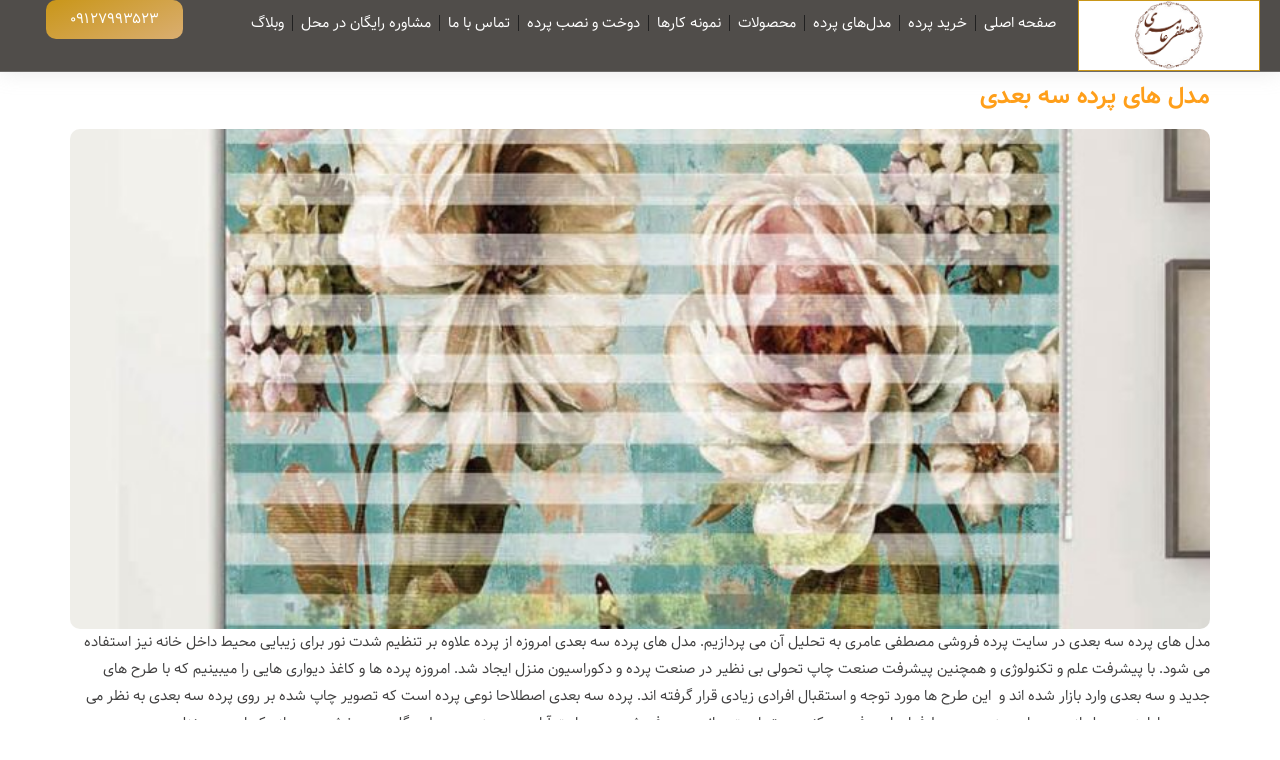

--- FILE ---
content_type: text/html; charset=UTF-8
request_url: https://mostafaameri.com/tag/%D8%AE%D8%B1%DB%8C%D8%AF-%D9%BE%D8%B1%D8%AF%D9%87-%D8%A2%D8%B4%D9%BE%D8%B2-%D8%AE%D8%A7%D9%86%D9%87/
body_size: 33038
content:
<!doctype html>
<html dir="rtl" lang="fa-IR">
<head><meta charset="UTF-8"><script>if(navigator.userAgent.match(/MSIE|Internet Explorer/i)||navigator.userAgent.match(/Trident\/7\..*?rv:11/i)){var href=document.location.href;if(!href.match(/[?&]nowprocket/)){if(href.indexOf("?")==-1){if(href.indexOf("#")==-1){document.location.href=href+"?nowprocket=1"}else{document.location.href=href.replace("#","?nowprocket=1#")}}else{if(href.indexOf("#")==-1){document.location.href=href+"&nowprocket=1"}else{document.location.href=href.replace("#","&nowprocket=1#")}}}}</script><script>class RocketLazyLoadScripts{constructor(){this.v="1.2.4",this.triggerEvents=["keydown","mousedown","mousemove","touchmove","touchstart","touchend","wheel"],this.userEventHandler=this._triggerListener.bind(this),this.touchStartHandler=this._onTouchStart.bind(this),this.touchMoveHandler=this._onTouchMove.bind(this),this.touchEndHandler=this._onTouchEnd.bind(this),this.clickHandler=this._onClick.bind(this),this.interceptedClicks=[],window.addEventListener("pageshow",t=>{this.persisted=t.persisted}),window.addEventListener("DOMContentLoaded",()=>{this._preconnect3rdParties()}),this.delayedScripts={normal:[],async:[],defer:[]},this.trash=[],this.allJQueries=[]}_addUserInteractionListener(t){if(document.hidden){t._triggerListener();return}this.triggerEvents.forEach(e=>window.addEventListener(e,t.userEventHandler,{passive:!0})),window.addEventListener("touchstart",t.touchStartHandler,{passive:!0}),window.addEventListener("mousedown",t.touchStartHandler),document.addEventListener("visibilitychange",t.userEventHandler)}_removeUserInteractionListener(){this.triggerEvents.forEach(t=>window.removeEventListener(t,this.userEventHandler,{passive:!0})),document.removeEventListener("visibilitychange",this.userEventHandler)}_onTouchStart(t){"HTML"!==t.target.tagName&&(window.addEventListener("touchend",this.touchEndHandler),window.addEventListener("mouseup",this.touchEndHandler),window.addEventListener("touchmove",this.touchMoveHandler,{passive:!0}),window.addEventListener("mousemove",this.touchMoveHandler),t.target.addEventListener("click",this.clickHandler),this._renameDOMAttribute(t.target,"onclick","rocket-onclick"),this._pendingClickStarted())}_onTouchMove(t){window.removeEventListener("touchend",this.touchEndHandler),window.removeEventListener("mouseup",this.touchEndHandler),window.removeEventListener("touchmove",this.touchMoveHandler,{passive:!0}),window.removeEventListener("mousemove",this.touchMoveHandler),t.target.removeEventListener("click",this.clickHandler),this._renameDOMAttribute(t.target,"rocket-onclick","onclick"),this._pendingClickFinished()}_onTouchEnd(){window.removeEventListener("touchend",this.touchEndHandler),window.removeEventListener("mouseup",this.touchEndHandler),window.removeEventListener("touchmove",this.touchMoveHandler,{passive:!0}),window.removeEventListener("mousemove",this.touchMoveHandler)}_onClick(t){t.target.removeEventListener("click",this.clickHandler),this._renameDOMAttribute(t.target,"rocket-onclick","onclick"),this.interceptedClicks.push(t),t.preventDefault(),t.stopPropagation(),t.stopImmediatePropagation(),this._pendingClickFinished()}_replayClicks(){window.removeEventListener("touchstart",this.touchStartHandler,{passive:!0}),window.removeEventListener("mousedown",this.touchStartHandler),this.interceptedClicks.forEach(t=>{t.target.dispatchEvent(new MouseEvent("click",{view:t.view,bubbles:!0,cancelable:!0}))})}_waitForPendingClicks(){return new Promise(t=>{this._isClickPending?this._pendingClickFinished=t:t()})}_pendingClickStarted(){this._isClickPending=!0}_pendingClickFinished(){this._isClickPending=!1}_renameDOMAttribute(t,e,r){t.hasAttribute&&t.hasAttribute(e)&&(event.target.setAttribute(r,event.target.getAttribute(e)),event.target.removeAttribute(e))}_triggerListener(){this._removeUserInteractionListener(this),"loading"===document.readyState?document.addEventListener("DOMContentLoaded",this._loadEverythingNow.bind(this)):this._loadEverythingNow()}_preconnect3rdParties(){let t=[];document.querySelectorAll("script[type=rocketlazyloadscript][data-rocket-src]").forEach(e=>{let r=e.getAttribute("data-rocket-src");if(r&&0!==r.indexOf("data:")){0===r.indexOf("//")&&(r=location.protocol+r);try{let i=new URL(r).origin;i!==location.origin&&t.push({src:i,crossOrigin:e.crossOrigin||"module"===e.getAttribute("data-rocket-type")})}catch(n){}}}),t=[...new Map(t.map(t=>[JSON.stringify(t),t])).values()],this._batchInjectResourceHints(t,"preconnect")}async _loadEverythingNow(){this.lastBreath=Date.now(),this._delayEventListeners(),this._delayJQueryReady(this),this._handleDocumentWrite(),this._registerAllDelayedScripts(),this._preloadAllScripts(),await this._loadScriptsFromList(this.delayedScripts.normal),await this._loadScriptsFromList(this.delayedScripts.defer),await this._loadScriptsFromList(this.delayedScripts.async);try{await this._triggerDOMContentLoaded(),await this._pendingWebpackRequests(this),await this._triggerWindowLoad()}catch(t){console.error(t)}window.dispatchEvent(new Event("rocket-allScriptsLoaded")),this._waitForPendingClicks().then(()=>{this._replayClicks()}),this._emptyTrash()}_registerAllDelayedScripts(){document.querySelectorAll("script[type=rocketlazyloadscript]").forEach(t=>{t.hasAttribute("data-rocket-src")?t.hasAttribute("async")&&!1!==t.async?this.delayedScripts.async.push(t):t.hasAttribute("defer")&&!1!==t.defer||"module"===t.getAttribute("data-rocket-type")?this.delayedScripts.defer.push(t):this.delayedScripts.normal.push(t):this.delayedScripts.normal.push(t)})}async _transformScript(t){if(await this._littleBreath(),!0===t.noModule&&"noModule"in HTMLScriptElement.prototype){t.setAttribute("data-rocket-status","skipped");return}return new Promise(navigator.userAgent.indexOf("Firefox/")>0||""===navigator.vendor?e=>{let r=document.createElement("script");[...t.attributes].forEach(t=>{let e=t.nodeName;"type"!==e&&("data-rocket-type"===e&&(e="type"),"data-rocket-src"===e&&(e="src"),r.setAttribute(e,t.nodeValue))}),t.text&&(r.text=t.text),r.hasAttribute("src")?(r.addEventListener("load",e),r.addEventListener("error",e)):(r.text=t.text,e());try{t.parentNode.replaceChild(r,t)}catch(i){e()}}:e=>{function r(){t.setAttribute("data-rocket-status","failed"),e()}try{let i=t.getAttribute("data-rocket-type"),n=t.getAttribute("data-rocket-src");i?(t.type=i,t.removeAttribute("data-rocket-type")):t.removeAttribute("type"),t.addEventListener("load",function r(){t.setAttribute("data-rocket-status","executed"),e()}),t.addEventListener("error",r),n?(t.removeAttribute("data-rocket-src"),t.src=n):t.src="data:text/javascript;base64,"+window.btoa(unescape(encodeURIComponent(t.text)))}catch(s){r()}})}async _loadScriptsFromList(t){let e=t.shift();return e&&e.isConnected?(await this._transformScript(e),this._loadScriptsFromList(t)):Promise.resolve()}_preloadAllScripts(){this._batchInjectResourceHints([...this.delayedScripts.normal,...this.delayedScripts.defer,...this.delayedScripts.async],"preload")}_batchInjectResourceHints(t,e){var r=document.createDocumentFragment();t.forEach(t=>{let i=t.getAttribute&&t.getAttribute("data-rocket-src")||t.src;if(i){let n=document.createElement("link");n.href=i,n.rel=e,"preconnect"!==e&&(n.as="script"),t.getAttribute&&"module"===t.getAttribute("data-rocket-type")&&(n.crossOrigin=!0),t.crossOrigin&&(n.crossOrigin=t.crossOrigin),t.integrity&&(n.integrity=t.integrity),r.appendChild(n),this.trash.push(n)}}),document.head.appendChild(r)}_delayEventListeners(){let t={};function e(e,r){!function e(r){!t[r]&&(t[r]={originalFunctions:{add:r.addEventListener,remove:r.removeEventListener},eventsToRewrite:[]},r.addEventListener=function(){arguments[0]=i(arguments[0]),t[r].originalFunctions.add.apply(r,arguments)},r.removeEventListener=function(){arguments[0]=i(arguments[0]),t[r].originalFunctions.remove.apply(r,arguments)});function i(e){return t[r].eventsToRewrite.indexOf(e)>=0?"rocket-"+e:e}}(e),t[e].eventsToRewrite.push(r)}function r(t,e){let r=t[e];Object.defineProperty(t,e,{get:()=>r||function(){},set(i){t["rocket"+e]=r=i}})}e(document,"DOMContentLoaded"),e(window,"DOMContentLoaded"),e(window,"load"),e(window,"pageshow"),e(document,"readystatechange"),r(document,"onreadystatechange"),r(window,"onload"),r(window,"onpageshow")}_delayJQueryReady(t){let e;function r(t){return t.split(" ").map(t=>"load"===t||0===t.indexOf("load.")?"rocket-jquery-load":t).join(" ")}function i(i){if(i&&i.fn&&!t.allJQueries.includes(i)){i.fn.ready=i.fn.init.prototype.ready=function(e){return t.domReadyFired?e.bind(document)(i):document.addEventListener("rocket-DOMContentLoaded",()=>e.bind(document)(i)),i([])};let n=i.fn.on;i.fn.on=i.fn.init.prototype.on=function(){return this[0]===window&&("string"==typeof arguments[0]||arguments[0]instanceof String?arguments[0]=r(arguments[0]):"object"==typeof arguments[0]&&Object.keys(arguments[0]).forEach(t=>{let e=arguments[0][t];delete arguments[0][t],arguments[0][r(t)]=e})),n.apply(this,arguments),this},t.allJQueries.push(i)}e=i}i(window.jQuery),Object.defineProperty(window,"jQuery",{get:()=>e,set(t){i(t)}})}async _pendingWebpackRequests(t){let e=document.querySelector("script[data-webpack]");async function r(){return new Promise(t=>{e.addEventListener("load",t),e.addEventListener("error",t)})}e&&(await r(),await t._requestAnimFrame(),await t._pendingWebpackRequests(t))}async _triggerDOMContentLoaded(){this.domReadyFired=!0,await this._littleBreath(),document.dispatchEvent(new Event("rocket-DOMContentLoaded")),await this._littleBreath(),window.dispatchEvent(new Event("rocket-DOMContentLoaded")),await this._littleBreath(),document.dispatchEvent(new Event("rocket-readystatechange")),await this._littleBreath(),document.rocketonreadystatechange&&document.rocketonreadystatechange()}async _triggerWindowLoad(){await this._littleBreath(),window.dispatchEvent(new Event("rocket-load")),await this._littleBreath(),window.rocketonload&&window.rocketonload(),await this._littleBreath(),this.allJQueries.forEach(t=>t(window).trigger("rocket-jquery-load")),await this._littleBreath();let t=new Event("rocket-pageshow");t.persisted=this.persisted,window.dispatchEvent(t),await this._littleBreath(),window.rocketonpageshow&&window.rocketonpageshow({persisted:this.persisted})}_handleDocumentWrite(){let t=new Map;document.write=document.writeln=function(e){let r=document.currentScript;r||console.error("WPRocket unable to document.write this: "+e);let i=document.createRange(),n=r.parentElement,s=t.get(r);void 0===s&&(s=r.nextSibling,t.set(r,s));let a=document.createDocumentFragment();i.setStart(a,0),a.appendChild(i.createContextualFragment(e)),n.insertBefore(a,s)}}async _littleBreath(){Date.now()-this.lastBreath>45&&(await this._requestAnimFrame(),this.lastBreath=Date.now())}async _requestAnimFrame(){return document.hidden?new Promise(t=>setTimeout(t)):new Promise(t=>requestAnimationFrame(t))}_emptyTrash(){this.trash.forEach(t=>t.remove())}static run(){let t=new RocketLazyLoadScripts;t._addUserInteractionListener(t)}}RocketLazyLoadScripts.run();</script>
	
	<meta name="viewport" content="width=device-width, initial-scale=1">
	<link rel="profile" href="https://gmpg.org/xfn/11">
	<meta name='robots' content='noindex, follow' />
	<style>img:is([sizes="auto" i], [sizes^="auto," i]) { contain-intrinsic-size: 3000px 1500px }</style>
	
<!-- Google Tag Manager for WordPress by gtm4wp.com -->
<script data-cfasync="false" data-pagespeed-no-defer>
	var gtm4wp_datalayer_name = "dataLayer";
	var dataLayer = dataLayer || [];

	const gtm4wp_scrollerscript_debugmode         = false;
	const gtm4wp_scrollerscript_callbacktime      = 100;
	const gtm4wp_scrollerscript_readerlocation    = 150;
	const gtm4wp_scrollerscript_contentelementid  = "content";
	const gtm4wp_scrollerscript_scannertime       = 60;
</script>
<!-- End Google Tag Manager for WordPress by gtm4wp.com -->
	<!-- This site is optimized with the Yoast SEO Premium plugin v24.2 (Yoast SEO v24.3) - https://yoast.com/wordpress/plugins/seo/ -->
	<title>خرید پرده آشپز خانه | پرده فروشی مصطفی عامری</title>
	<meta property="og:locale" content="fa_IR" />
	<meta property="og:type" content="article" />
	<meta property="og:title" content="خرید پرده آشپز خانه" />
	<meta property="og:url" content="https://mostafaameri.com/tag/خرید-پرده-آشپز-خانه/" />
	<meta property="og:site_name" content="پرده فروشی مصطفی عامری" />
	<meta property="og:image" content="https://mostafaameri.com/wp-content/uploads/2021/11/logo-min-300x235-1.png" />
	<meta property="og:image:width" content="127" />
	<meta property="og:image:height" content="100" />
	<meta property="og:image:type" content="image/png" />
	<meta name="twitter:card" content="summary_large_image" />
	<script type="application/ld+json" class="yoast-schema-graph">{"@context":"https://schema.org","@graph":[{"@type":"CollectionPage","@id":"https://mostafaameri.com/tag/%d8%ae%d8%b1%db%8c%d8%af-%d9%be%d8%b1%d8%af%d9%87-%d8%a2%d8%b4%d9%be%d8%b2-%d8%ae%d8%a7%d9%86%d9%87/","url":"https://mostafaameri.com/tag/%d8%ae%d8%b1%db%8c%d8%af-%d9%be%d8%b1%d8%af%d9%87-%d8%a2%d8%b4%d9%be%d8%b2-%d8%ae%d8%a7%d9%86%d9%87/","name":"خرید پرده آشپز خانه | پرده فروشی مصطفی عامری","isPartOf":{"@id":"https://mostafaameri.com/#website"},"primaryImageOfPage":{"@id":"https://mostafaameri.com/tag/%d8%ae%d8%b1%db%8c%d8%af-%d9%be%d8%b1%d8%af%d9%87-%d8%a2%d8%b4%d9%be%d8%b2-%d8%ae%d8%a7%d9%86%d9%87/#primaryimage"},"image":{"@id":"https://mostafaameri.com/tag/%d8%ae%d8%b1%db%8c%d8%af-%d9%be%d8%b1%d8%af%d9%87-%d8%a2%d8%b4%d9%be%d8%b2-%d8%ae%d8%a7%d9%86%d9%87/#primaryimage"},"thumbnailUrl":"https://mostafaameri.com/wp-content/uploads/2022/01/DigiParket-Eros-Zebra-04-v2.jpg","breadcrumb":{"@id":"https://mostafaameri.com/tag/%d8%ae%d8%b1%db%8c%d8%af-%d9%be%d8%b1%d8%af%d9%87-%d8%a2%d8%b4%d9%be%d8%b2-%d8%ae%d8%a7%d9%86%d9%87/#breadcrumb"},"inLanguage":"fa-IR"},{"@type":"ImageObject","inLanguage":"fa-IR","@id":"https://mostafaameri.com/tag/%d8%ae%d8%b1%db%8c%d8%af-%d9%be%d8%b1%d8%af%d9%87-%d8%a2%d8%b4%d9%be%d8%b2-%d8%ae%d8%a7%d9%86%d9%87/#primaryimage","url":"https://mostafaameri.com/wp-content/uploads/2022/01/DigiParket-Eros-Zebra-04-v2.jpg","contentUrl":"https://mostafaameri.com/wp-content/uploads/2022/01/DigiParket-Eros-Zebra-04-v2.jpg","width":1079,"height":1079,"caption":"مدل های پرده سه بعدی"},{"@type":"BreadcrumbList","@id":"https://mostafaameri.com/tag/%d8%ae%d8%b1%db%8c%d8%af-%d9%be%d8%b1%d8%af%d9%87-%d8%a2%d8%b4%d9%be%d8%b2-%d8%ae%d8%a7%d9%86%d9%87/#breadcrumb","itemListElement":[{"@type":"ListItem","position":1,"name":"خانه","item":"https://mostafaameri.com/"},{"@type":"ListItem","position":2,"name":"خرید پرده آشپز خانه"}]},{"@type":"WebSite","@id":"https://mostafaameri.com/#website","url":"https://mostafaameri.com/","name":"پرده فروشی مصطفی عامری","description":"خرید پرده در تهران، طراحی، دوخت و نصب انواع پرده، با مشاوره رایگان در منزل","publisher":{"@id":"https://mostafaameri.com/#organization"},"alternateName":"خرید پرده با قیمت عالی","potentialAction":[{"@type":"SearchAction","target":{"@type":"EntryPoint","urlTemplate":"https://mostafaameri.com/?s={search_term_string}"},"query-input":{"@type":"PropertyValueSpecification","valueRequired":true,"valueName":"search_term_string"}}],"inLanguage":"fa-IR"},{"@type":"Organization","@id":"https://mostafaameri.com/#organization","name":"پرده فروشی عامری","url":"https://mostafaameri.com/","logo":{"@type":"ImageObject","inLanguage":"fa-IR","@id":"https://mostafaameri.com/#/schema/logo/image/","url":"https://mostafaameri.com/wp-content/uploads/2021/05/logo-min.png","contentUrl":"https://mostafaameri.com/wp-content/uploads/2021/05/logo-min.png","width":564,"height":442,"caption":"پرده فروشی عامری"},"image":{"@id":"https://mostafaameri.com/#/schema/logo/image/"},"sameAs":["https://www.instagram.com/pardesara_ameri/"]}]}</script>
	<!-- / Yoast SEO Premium plugin. -->


<link data-minify="1" rel='stylesheet' id='bdt-uikit-css' href='https://mostafaameri.com/wp-content/cache/background-css/mostafaameri.com/wp-content/cache/min/1/wp-content/plugins/bdthemes-prime-slider/assets/css/bdt-uikit.rtl.css?ver=1741764433&wpr_t=1769651650' media='all' />
<link data-minify="1" rel='stylesheet' id='prime-slider-site-css' href='https://mostafaameri.com/wp-content/cache/min/1/wp-content/plugins/bdthemes-prime-slider/assets/css/prime-slider-site.rtl.css?ver=1741764433' media='all' />
<link data-minify="1" rel='stylesheet' id='premium-addons-css' href='https://mostafaameri.com/wp-content/cache/min/1/wp-content/plugins/premium-addons-for-elementor/assets/frontend/min-css/premium-addons-rtl.min.css?ver=1741764434' media='all' />
<link rel='stylesheet' id='premium-pro-css' href='https://mostafaameri.com/wp-content/plugins/premium-addons-pro/assets/frontend/min-css/premium-addons-rtl.min.css?ver=2.9.8' media='all' />
<link rel='stylesheet' id='wp-block-library-rtl-css' href='https://mostafaameri.com/wp-includes/css/dist/block-library/style-rtl.min.css?ver=6.7.4' media='all' />
<style id='safe-svg-svg-icon-style-inline-css'>
.safe-svg-cover{text-align:center}.safe-svg-cover .safe-svg-inside{display:inline-block;max-width:100%}.safe-svg-cover svg{height:100%;max-height:100%;max-width:100%;width:100%}

</style>
<style id='classic-theme-styles-inline-css'>
/*! This file is auto-generated */
.wp-block-button__link{color:#fff;background-color:#32373c;border-radius:9999px;box-shadow:none;text-decoration:none;padding:calc(.667em + 2px) calc(1.333em + 2px);font-size:1.125em}.wp-block-file__button{background:#32373c;color:#fff;text-decoration:none}
</style>
<style id='global-styles-inline-css'>
:root{--wp--preset--aspect-ratio--square: 1;--wp--preset--aspect-ratio--4-3: 4/3;--wp--preset--aspect-ratio--3-4: 3/4;--wp--preset--aspect-ratio--3-2: 3/2;--wp--preset--aspect-ratio--2-3: 2/3;--wp--preset--aspect-ratio--16-9: 16/9;--wp--preset--aspect-ratio--9-16: 9/16;--wp--preset--color--black: #000000;--wp--preset--color--cyan-bluish-gray: #abb8c3;--wp--preset--color--white: #ffffff;--wp--preset--color--pale-pink: #f78da7;--wp--preset--color--vivid-red: #cf2e2e;--wp--preset--color--luminous-vivid-orange: #ff6900;--wp--preset--color--luminous-vivid-amber: #fcb900;--wp--preset--color--light-green-cyan: #7bdcb5;--wp--preset--color--vivid-green-cyan: #00d084;--wp--preset--color--pale-cyan-blue: #8ed1fc;--wp--preset--color--vivid-cyan-blue: #0693e3;--wp--preset--color--vivid-purple: #9b51e0;--wp--preset--gradient--vivid-cyan-blue-to-vivid-purple: linear-gradient(135deg,rgba(6,147,227,1) 0%,rgb(155,81,224) 100%);--wp--preset--gradient--light-green-cyan-to-vivid-green-cyan: linear-gradient(135deg,rgb(122,220,180) 0%,rgb(0,208,130) 100%);--wp--preset--gradient--luminous-vivid-amber-to-luminous-vivid-orange: linear-gradient(135deg,rgba(252,185,0,1) 0%,rgba(255,105,0,1) 100%);--wp--preset--gradient--luminous-vivid-orange-to-vivid-red: linear-gradient(135deg,rgba(255,105,0,1) 0%,rgb(207,46,46) 100%);--wp--preset--gradient--very-light-gray-to-cyan-bluish-gray: linear-gradient(135deg,rgb(238,238,238) 0%,rgb(169,184,195) 100%);--wp--preset--gradient--cool-to-warm-spectrum: linear-gradient(135deg,rgb(74,234,220) 0%,rgb(151,120,209) 20%,rgb(207,42,186) 40%,rgb(238,44,130) 60%,rgb(251,105,98) 80%,rgb(254,248,76) 100%);--wp--preset--gradient--blush-light-purple: linear-gradient(135deg,rgb(255,206,236) 0%,rgb(152,150,240) 100%);--wp--preset--gradient--blush-bordeaux: linear-gradient(135deg,rgb(254,205,165) 0%,rgb(254,45,45) 50%,rgb(107,0,62) 100%);--wp--preset--gradient--luminous-dusk: linear-gradient(135deg,rgb(255,203,112) 0%,rgb(199,81,192) 50%,rgb(65,88,208) 100%);--wp--preset--gradient--pale-ocean: linear-gradient(135deg,rgb(255,245,203) 0%,rgb(182,227,212) 50%,rgb(51,167,181) 100%);--wp--preset--gradient--electric-grass: linear-gradient(135deg,rgb(202,248,128) 0%,rgb(113,206,126) 100%);--wp--preset--gradient--midnight: linear-gradient(135deg,rgb(2,3,129) 0%,rgb(40,116,252) 100%);--wp--preset--font-size--small: 13px;--wp--preset--font-size--medium: 20px;--wp--preset--font-size--large: 36px;--wp--preset--font-size--x-large: 42px;--wp--preset--spacing--20: 0.44rem;--wp--preset--spacing--30: 0.67rem;--wp--preset--spacing--40: 1rem;--wp--preset--spacing--50: 1.5rem;--wp--preset--spacing--60: 2.25rem;--wp--preset--spacing--70: 3.38rem;--wp--preset--spacing--80: 5.06rem;--wp--preset--shadow--natural: 6px 6px 9px rgba(0, 0, 0, 0.2);--wp--preset--shadow--deep: 12px 12px 50px rgba(0, 0, 0, 0.4);--wp--preset--shadow--sharp: 6px 6px 0px rgba(0, 0, 0, 0.2);--wp--preset--shadow--outlined: 6px 6px 0px -3px rgba(255, 255, 255, 1), 6px 6px rgba(0, 0, 0, 1);--wp--preset--shadow--crisp: 6px 6px 0px rgba(0, 0, 0, 1);}:where(.is-layout-flex){gap: 0.5em;}:where(.is-layout-grid){gap: 0.5em;}body .is-layout-flex{display: flex;}.is-layout-flex{flex-wrap: wrap;align-items: center;}.is-layout-flex > :is(*, div){margin: 0;}body .is-layout-grid{display: grid;}.is-layout-grid > :is(*, div){margin: 0;}:where(.wp-block-columns.is-layout-flex){gap: 2em;}:where(.wp-block-columns.is-layout-grid){gap: 2em;}:where(.wp-block-post-template.is-layout-flex){gap: 1.25em;}:where(.wp-block-post-template.is-layout-grid){gap: 1.25em;}.has-black-color{color: var(--wp--preset--color--black) !important;}.has-cyan-bluish-gray-color{color: var(--wp--preset--color--cyan-bluish-gray) !important;}.has-white-color{color: var(--wp--preset--color--white) !important;}.has-pale-pink-color{color: var(--wp--preset--color--pale-pink) !important;}.has-vivid-red-color{color: var(--wp--preset--color--vivid-red) !important;}.has-luminous-vivid-orange-color{color: var(--wp--preset--color--luminous-vivid-orange) !important;}.has-luminous-vivid-amber-color{color: var(--wp--preset--color--luminous-vivid-amber) !important;}.has-light-green-cyan-color{color: var(--wp--preset--color--light-green-cyan) !important;}.has-vivid-green-cyan-color{color: var(--wp--preset--color--vivid-green-cyan) !important;}.has-pale-cyan-blue-color{color: var(--wp--preset--color--pale-cyan-blue) !important;}.has-vivid-cyan-blue-color{color: var(--wp--preset--color--vivid-cyan-blue) !important;}.has-vivid-purple-color{color: var(--wp--preset--color--vivid-purple) !important;}.has-black-background-color{background-color: var(--wp--preset--color--black) !important;}.has-cyan-bluish-gray-background-color{background-color: var(--wp--preset--color--cyan-bluish-gray) !important;}.has-white-background-color{background-color: var(--wp--preset--color--white) !important;}.has-pale-pink-background-color{background-color: var(--wp--preset--color--pale-pink) !important;}.has-vivid-red-background-color{background-color: var(--wp--preset--color--vivid-red) !important;}.has-luminous-vivid-orange-background-color{background-color: var(--wp--preset--color--luminous-vivid-orange) !important;}.has-luminous-vivid-amber-background-color{background-color: var(--wp--preset--color--luminous-vivid-amber) !important;}.has-light-green-cyan-background-color{background-color: var(--wp--preset--color--light-green-cyan) !important;}.has-vivid-green-cyan-background-color{background-color: var(--wp--preset--color--vivid-green-cyan) !important;}.has-pale-cyan-blue-background-color{background-color: var(--wp--preset--color--pale-cyan-blue) !important;}.has-vivid-cyan-blue-background-color{background-color: var(--wp--preset--color--vivid-cyan-blue) !important;}.has-vivid-purple-background-color{background-color: var(--wp--preset--color--vivid-purple) !important;}.has-black-border-color{border-color: var(--wp--preset--color--black) !important;}.has-cyan-bluish-gray-border-color{border-color: var(--wp--preset--color--cyan-bluish-gray) !important;}.has-white-border-color{border-color: var(--wp--preset--color--white) !important;}.has-pale-pink-border-color{border-color: var(--wp--preset--color--pale-pink) !important;}.has-vivid-red-border-color{border-color: var(--wp--preset--color--vivid-red) !important;}.has-luminous-vivid-orange-border-color{border-color: var(--wp--preset--color--luminous-vivid-orange) !important;}.has-luminous-vivid-amber-border-color{border-color: var(--wp--preset--color--luminous-vivid-amber) !important;}.has-light-green-cyan-border-color{border-color: var(--wp--preset--color--light-green-cyan) !important;}.has-vivid-green-cyan-border-color{border-color: var(--wp--preset--color--vivid-green-cyan) !important;}.has-pale-cyan-blue-border-color{border-color: var(--wp--preset--color--pale-cyan-blue) !important;}.has-vivid-cyan-blue-border-color{border-color: var(--wp--preset--color--vivid-cyan-blue) !important;}.has-vivid-purple-border-color{border-color: var(--wp--preset--color--vivid-purple) !important;}.has-vivid-cyan-blue-to-vivid-purple-gradient-background{background: var(--wp--preset--gradient--vivid-cyan-blue-to-vivid-purple) !important;}.has-light-green-cyan-to-vivid-green-cyan-gradient-background{background: var(--wp--preset--gradient--light-green-cyan-to-vivid-green-cyan) !important;}.has-luminous-vivid-amber-to-luminous-vivid-orange-gradient-background{background: var(--wp--preset--gradient--luminous-vivid-amber-to-luminous-vivid-orange) !important;}.has-luminous-vivid-orange-to-vivid-red-gradient-background{background: var(--wp--preset--gradient--luminous-vivid-orange-to-vivid-red) !important;}.has-very-light-gray-to-cyan-bluish-gray-gradient-background{background: var(--wp--preset--gradient--very-light-gray-to-cyan-bluish-gray) !important;}.has-cool-to-warm-spectrum-gradient-background{background: var(--wp--preset--gradient--cool-to-warm-spectrum) !important;}.has-blush-light-purple-gradient-background{background: var(--wp--preset--gradient--blush-light-purple) !important;}.has-blush-bordeaux-gradient-background{background: var(--wp--preset--gradient--blush-bordeaux) !important;}.has-luminous-dusk-gradient-background{background: var(--wp--preset--gradient--luminous-dusk) !important;}.has-pale-ocean-gradient-background{background: var(--wp--preset--gradient--pale-ocean) !important;}.has-electric-grass-gradient-background{background: var(--wp--preset--gradient--electric-grass) !important;}.has-midnight-gradient-background{background: var(--wp--preset--gradient--midnight) !important;}.has-small-font-size{font-size: var(--wp--preset--font-size--small) !important;}.has-medium-font-size{font-size: var(--wp--preset--font-size--medium) !important;}.has-large-font-size{font-size: var(--wp--preset--font-size--large) !important;}.has-x-large-font-size{font-size: var(--wp--preset--font-size--x-large) !important;}
:where(.wp-block-post-template.is-layout-flex){gap: 1.25em;}:where(.wp-block-post-template.is-layout-grid){gap: 1.25em;}
:where(.wp-block-columns.is-layout-flex){gap: 2em;}:where(.wp-block-columns.is-layout-grid){gap: 2em;}
:root :where(.wp-block-pullquote){font-size: 1.5em;line-height: 1.6;}
</style>
<link rel='stylesheet' id='chaty-front-css-css' href='https://mostafaameri.com/wp-content/cache/background-css/mostafaameri.com/wp-content/plugins/chaty/css/chaty-front.min.css?ver=3.1.81707141147&wpr_t=1769651651' media='all' />
<link data-minify="1" rel='stylesheet' id='persian-elementor-front-css' href='https://mostafaameri.com/wp-content/cache/min/1/wp-content/plugins/persian-elementor/assets/css/front-rtl.css?ver=1741764434' media='all' />
<link data-minify="1" rel='stylesheet' id='persian-elementor-preview-icon-css' href='https://mostafaameri.com/wp-content/cache/min/1/wp-content/plugins/persian-elementor/includes/library/icons/efaicons/style.css?ver=1741764434' media='all' />
<link rel='stylesheet' id='elementor-frontend-css' href='https://mostafaameri.com/wp-content/plugins/elementor/assets/css/frontend-lite-rtl.min.css?ver=3.19.1' media='all' />
<link data-minify="1" rel='stylesheet' id='swiper-css' href='https://mostafaameri.com/wp-content/cache/min/1/wp-content/plugins/elementor/assets/lib/swiper/v8/css/swiper.min.css?ver=1741764434' media='all' />
<link rel='stylesheet' id='elementor-post-269-css' href='https://mostafaameri.com/wp-content/uploads/elementor/css/post-269.css?ver=1740723152' media='all' />
<link rel='stylesheet' id='elementor-pro-css' href='https://mostafaameri.com/wp-content/plugins/elementor-pro/assets/css/frontend-lite-rtl.min.css?ver=3.17.0' media='all' />
<link data-minify="1" rel='stylesheet' id='persian-elementor-font-css' href='https://mostafaameri.com/wp-content/cache/min/1/wp-content/plugins/persian-elementor/assets/css/font.css?ver=1741764434' media='all' />
<link rel='stylesheet' id='hello-elementor-css' href='https://mostafaameri.com/wp-content/themes/hello-elementor/style.min.css?ver=3.0.0' media='all' />
<link rel='stylesheet' id='hello-elementor-theme-style-css' href='https://mostafaameri.com/wp-content/themes/hello-elementor/theme.min.css?ver=3.0.0' media='all' />
<link rel='stylesheet' id='hello-elementor-header-footer-css' href='https://mostafaameri.com/wp-content/themes/hello-elementor/header-footer.min.css?ver=3.0.0' media='all' />
<link rel='stylesheet' id='elementor-lazyload-css' href='https://mostafaameri.com/wp-content/plugins/elementor/assets/css/modules/lazyload/frontend.min.css?ver=3.19.1' media='all' />
<link rel='stylesheet' id='elementor-post-5685-css' href='https://mostafaameri.com/wp-content/uploads/elementor/css/post-5685.css?ver=1740723153' media='all' />
<link rel='stylesheet' id='elementor-post-5842-css' href='https://mostafaameri.com/wp-content/uploads/elementor/css/post-5842.css?ver=1740723153' media='all' />
<link rel='stylesheet' id='wpr-text-animations-css-css' href='https://mostafaameri.com/wp-content/plugins/royal-elementor-addons/assets/css/lib/animations/text-animations.min.css?ver=1.3.981' media='all' />
<link rel='stylesheet' id='wpr-addons-css-css' href='https://mostafaameri.com/wp-content/plugins/royal-elementor-addons/assets/css/frontend.min.css?ver=1.3.981' media='all' />
<link data-minify="1" rel='stylesheet' id='font-awesome-5-all-css' href='https://mostafaameri.com/wp-content/cache/min/1/wp-content/plugins/elementor/assets/lib/font-awesome/css/all.min.css?ver=1741764435' media='all' />
<script type="rocketlazyloadscript" data-cfasync="false" data-rocket-src="https://mostafaameri.com/wp-includes/js/jquery/jquery.min.js?ver=3.7.1" id="jquery-core-js"></script>
<script type="rocketlazyloadscript" data-cfasync="false" data-rocket-src="https://mostafaameri.com/wp-includes/js/jquery/jquery-migrate.min.js?ver=3.4.1" id="jquery-migrate-js"></script>
<script type="rocketlazyloadscript" data-minify="1" data-rocket-src="https://mostafaameri.com/wp-content/cache/min/1/wp-content/plugins/duracelltomi-google-tag-manager/dist/js/analytics-talk-content-tracking.js?ver=1741764435" id="gtm4wp-scroll-tracking-js"></script>
<script type="rocketlazyloadscript" data-rocket-src="https://mostafaameri.com/wp-content/plugins/elementor/assets/lib/flatpickr/flatpickr.min.js?ver=4.1.4" id="flatpickr-js"></script>
<script type="rocketlazyloadscript" data-minify="1" data-rocket-src="https://mostafaameri.com/wp-content/cache/min/1/wp-content/plugins/persian-elementor/assets/js/flatpickr/flatpickr-mobile.js?ver=1741764435" id="persian-elementor-flatpickr-mobile-js"></script>
<!-- Google Tag Manager -->
<script type="rocketlazyloadscript">(function(w,d,s,l,i){w[l]=w[l]||[];w[l].push({'gtm.start':
new Date().getTime(),event:'gtm.js'});var f=d.getElementsByTagName(s)[0],
j=d.createElement(s),dl=l!='dataLayer'?'&l='+l:'';j.async=true;j.src=
'https://www.googletagmanager.com/gtm.js?id='+i+dl;f.parentNode.insertBefore(j,f);
})(window,document,'script','dataLayer','GTM-WGNFDHHR');</script>
<!-- End Google Tag Manager --><!-- site-navigation-element Schema optimized by Schema Pro --><script type="application/ld+json">{"@context":"https:\/\/schema.org","@graph":[{"@context":"https:\/\/schema.org","@type":"SiteNavigationElement","id":"site-navigation","name":"\u0641\u0631\u0648\u0634\u06af\u0627\u0647","url":"https:\/\/mostafaameri.com\/?page_id=6"},{"@context":"https:\/\/schema.org","@type":"SiteNavigationElement","id":"site-navigation","name":"\u062d\u0633\u0627\u0628 \u06a9\u0627\u0631\u0628\u0631\u06cc \u0645\u0646","url":"https:\/\/mostafaameri.com\/?page_id=9"},{"@context":"https:\/\/schema.org","@type":"SiteNavigationElement","id":"site-navigation","name":"\u0645\u062c\u0644\u0647 \u067e\u0631\u062f\u0647","url":"https:\/\/mostafaameri.com\/mag\/"},{"@context":"https:\/\/schema.org","@type":"SiteNavigationElement","id":"site-navigation","name":"\u067e\u0631\u062f\u0627\u062e\u062a","url":"https:\/\/mostafaameri.com\/?page_id=8"},{"@context":"https:\/\/schema.org","@type":"SiteNavigationElement","id":"site-navigation","name":"\u0633\u0628\u062f \u062e\u0631\u06cc\u062f","url":"https:\/\/mostafaameri.com\/?page_id=7"}]}</script><!-- / site-navigation-element Schema optimized by Schema Pro -->
<!-- Google Tag Manager for WordPress by gtm4wp.com -->
<!-- GTM Container placement set to off -->
<script data-cfasync="false" data-pagespeed-no-defer type="text/javascript">
	var dataLayer_content = {"pagePostType":"post","pagePostType2":"tag-post"};
	dataLayer.push( dataLayer_content );
</script>
<script type="rocketlazyloadscript">
	console.warn && console.warn("[GTM4WP] Google Tag Manager container code placement set to OFF !!!");
	console.warn && console.warn("[GTM4WP] Data layer codes are active but GTM container must be loaded using custom coding !!!");
</script>
<!-- End Google Tag Manager for WordPress by gtm4wp.com --><meta name="generator" content="Elementor 3.19.1; features: e_optimized_assets_loading, e_optimized_css_loading, e_font_icon_svg, additional_custom_breakpoints, block_editor_assets_optimize, e_image_loading_optimization; settings: css_print_method-external, google_font-enabled, font_display-auto">
			<style id="wpsp-style-frontend"></style>
			<link rel="icon" href="https://mostafaameri.com/wp-content/uploads/2021/07/cropped-Untitled-1-32x32.png" sizes="32x32" />
<link rel="icon" href="https://mostafaameri.com/wp-content/uploads/2021/07/cropped-Untitled-1-192x192.png" sizes="192x192" />
<link rel="apple-touch-icon" href="https://mostafaameri.com/wp-content/uploads/2021/07/cropped-Untitled-1-180x180.png" />
<meta name="msapplication-TileImage" content="https://mostafaameri.com/wp-content/uploads/2021/07/cropped-Untitled-1-270x270.png" />
		<style id="wp-custom-css">
			a { 
  color: #ff9f1a !important;
}
a .elementor-button-text {
	  color: #fff !important;
}
.elementor-location-header a {
		  color: #fff !important;
}
a {
    text-decoration: none !important;
}

/* [type=button], [type=submit], button {
    color: #000 !important;
    border: 1px solid #33ccb8;
}
figure.gallery-item {
    display: inline-block;
} */
/* text/decoration*/
		</style>
		<style id="wpr_lightbox_styles">
				.lg-backdrop {
					background-color: rgba(0,0,0,0.6) !important;
				}
				.lg-toolbar,
				.lg-dropdown {
					background-color: rgba(0,0,0,0.8) !important;
				}
				.lg-dropdown:after {
					border-bottom-color: rgba(0,0,0,0.8) !important;
				}
				.lg-sub-html {
					background-color: rgba(0,0,0,0.8) !important;
				}
				.lg-thumb-outer,
				.lg-progress-bar {
					background-color: #444444 !important;
				}
				.lg-progress {
					background-color: #a90707 !important;
				}
				.lg-icon {
					color: #efefef !important;
					font-size: 20px !important;
				}
				.lg-icon.lg-toogle-thumb {
					font-size: 24px !important;
				}
				.lg-icon:hover,
				.lg-dropdown-text:hover {
					color: #ffffff !important;
				}
				.lg-sub-html,
				.lg-dropdown-text {
					color: #efefef !important;
					font-size: 14px !important;
				}
				#lg-counter {
					color: #efefef !important;
					font-size: 14px !important;
				}
				.lg-prev,
				.lg-next {
					font-size: 35px !important;
				}

				/* Defaults */
				.lg-icon {
				background-color: transparent !important;
				}

				#lg-counter {
				opacity: 0.9;
				}

				.lg-thumb-outer {
				padding: 0 10px;
				}

				.lg-thumb-item {
				border-radius: 0 !important;
				border: none !important;
				opacity: 0.5;
				}

				.lg-thumb-item.active {
					opacity: 1;
				}
	         </style><noscript><style id="rocket-lazyload-nojs-css">.rll-youtube-player, [data-lazy-src]{display:none !important;}</style></noscript>	<!-- Google tag (gtag.js) -->
<script type="rocketlazyloadscript" async data-rocket-src="https://www.googletagmanager.com/gtag/js?id=G-XY5G20M3FE"></script>
<script type="rocketlazyloadscript">
  window.dataLayer = window.dataLayer || [];
  function gtag(){dataLayer.push(arguments);}
  gtag('js', new Date());

  gtag('config', 'G-XY5G20M3FE');
</script>
	
	<script type="rocketlazyloadscript">
    !function (t, e, n) {
        t.yektanetAnalyticsObject = n, t[n] = t[n] || function () {
            t[n].q.push(arguments)
        }, t[n].q = t[n].q || [];
        var a = new Date, r = a.getFullYear().toString() + "0" + a.getMonth() + "0" + a.getDate() + "0" + a.getHours(),
            c = e.getElementsByTagName("script")[0], s = e.createElement("script");
        s.id = "ua-script-hqa41bYN"; s.dataset.analyticsobject = n;
        s.async = 1; s.type = "text/javascript";
        s.src = "https://cdn.yektanet.com/rg_woebegone/scripts_v3/hqa41bYN/rg.complete.js?v=" + r, c.parentNode.insertBefore(s, c)
    }(window, document, "yektanet");
</script>

<style id="wpr-lazyload-bg"></style><style id="wpr-lazyload-bg-exclusion"></style>
<noscript>
<style id="wpr-lazyload-bg-nostyle">:root{--wpr-bg-01c70581-72e9-4937-8104-36648c032e01: url('../../../../../../../../../../../../plugins/bdthemes-prime-slider/images/backgrounds/divider-icon.svg');}:root{--wpr-bg-5aa1f1c0-5d53-4fe8-9a5e-2ab489fab3d8: url('../../../../../../../../../../../../plugins/bdthemes-prime-slider/images/backgrounds/list-bullet.svg');}:root{--wpr-bg-e6b4a065-fc57-4bbc-979c-8b1b42e00c59: url('../../../../../../../../../../../../plugins/bdthemes-prime-slider/images/backgrounds/form-select.svg');}:root{--wpr-bg-5938e641-a5b1-417e-99f3-b4de497128ff: url('../../../../../../../../../../../../plugins/bdthemes-prime-slider/images/backgrounds/form-select.svg');}:root{--wpr-bg-b1842573-5674-4bdb-848b-06dd1cc8c5b4: url('../../../../../../../../../../../../plugins/bdthemes-prime-slider/images/backgrounds/form-datalist.svg');}:root{--wpr-bg-0aabcfef-bb77-4f0c-81b5-1b73be78146a: url('../../../../../../../../../../../../plugins/bdthemes-prime-slider/images/backgrounds/form-radio.svg');}:root{--wpr-bg-f454d3c0-59dc-4fb4-aacc-527e25400c7e: url('../../../../../../../../../../../../plugins/bdthemes-prime-slider/images/backgrounds/form-checkbox.svg');}:root{--wpr-bg-708ee467-e7f1-4bba-b1bc-065ef0e687f2: url('../../../../../../../../../../../../plugins/bdthemes-prime-slider/images/backgrounds/form-checkbox-indeterminate.svg');}:root{--wpr-bg-962edc56-d557-4f98-afd0-f71fa9e8938f: url('../../../../../../../../../../../../plugins/bdthemes-prime-slider/images/backgrounds/form-radio.svg');}:root{--wpr-bg-76d0b724-155e-4190-b91c-708f2691d292: url('../../../../../../../../../../../../plugins/bdthemes-prime-slider/images/backgrounds/form-checkbox.svg');}:root{--wpr-bg-aca3f452-82de-4907-8e1c-22e2286b142e: url('../../../../../../../../../../../../plugins/bdthemes-prime-slider/images/backgrounds/form-checkbox-indeterminate.svg');}:root{--wpr-bg-8523e836-e73e-4767-8b56-3685217f31e2: url('../../../../../../../../../../../../plugins/bdthemes-prime-slider/images/backgrounds/divider-icon.svg');}:root{--wpr-bg-d6c447fd-d436-4cc3-be10-1262e2d1dedf: url('../../../../../../../../../../../../plugins/bdthemes-prime-slider/images/backgrounds/list-bullet.svg');}:root{--wpr-bg-4c518216-f9f7-40a5-a441-fe77e3e4cb42: url('../../../../../../../../../../../../plugins/bdthemes-prime-slider/images/backgrounds/form-select.svg');}:root{--wpr-bg-effb0077-ed6b-4e26-8124-70eb8ea0109a: url('../../../../../../../../../../../../plugins/bdthemes-prime-slider/images/backgrounds/form-datalist.svg');}:root{--wpr-bg-43028569-4ece-4a50-8825-355b31acdbde: url('../../../../../../../../../../../../plugins/bdthemes-prime-slider/images/backgrounds/form-radio.svg');}:root{--wpr-bg-a8023967-8d1d-4995-ac29-101823e9d276: url('../../../../../../../../../../../../plugins/bdthemes-prime-slider/images/backgrounds/form-checkbox.svg');}:root{--wpr-bg-8652845f-20c7-48e1-a1d8-6871b32c108e: url('../../../../../../../../../../../../plugins/bdthemes-prime-slider/images/backgrounds/form-checkbox-indeterminate.svg');}:root{--wpr-bg-77669b78-e101-4732-ab4c-929f323cf514: url('../../../../../../../plugins/chaty/images/header-top.png');}:root{--wpr-bg-87532c97-c917-4a1e-8c0f-ac4d601ffb74: url('../../../../../../../plugins/chaty/images/header-bottom.png');}:root{--wpr-bg-56b270cf-8325-4d61-94f8-6c6b3086029d: url('../../../../../../../plugins/chaty/images/whatsapp.png');}</style>
</noscript>
<script type="application/javascript">const rocket_pairs = [{"selector":".bdt-divider-icon","style":":root{--wpr-bg-01c70581-72e9-4937-8104-36648c032e01: url('..\/..\/..\/..\/..\/..\/..\/..\/..\/..\/..\/..\/plugins\/bdthemes-prime-slider\/images\/backgrounds\/divider-icon.svg');}","hash":"01c70581-72e9-4937-8104-36648c032e01"},{"selector":".bdt-list-bullet>*","style":":root{--wpr-bg-5aa1f1c0-5d53-4fe8-9a5e-2ab489fab3d8: url('..\/..\/..\/..\/..\/..\/..\/..\/..\/..\/..\/..\/plugins\/bdthemes-prime-slider\/images\/backgrounds\/list-bullet.svg');}","hash":"5aa1f1c0-5d53-4fe8-9a5e-2ab489fab3d8"},{"selector":".bdt-select:not([multiple]):not([size])","style":":root{--wpr-bg-e6b4a065-fc57-4bbc-979c-8b1b42e00c59: url('..\/..\/..\/..\/..\/..\/..\/..\/..\/..\/..\/..\/plugins\/bdthemes-prime-slider\/images\/backgrounds\/form-select.svg');}","hash":"e6b4a065-fc57-4bbc-979c-8b1b42e00c59"},{"selector":".bdt-select:not([multiple]):not([size]):disabled","style":":root{--wpr-bg-5938e641-a5b1-417e-99f3-b4de497128ff: url('..\/..\/..\/..\/..\/..\/..\/..\/..\/..\/..\/..\/plugins\/bdthemes-prime-slider\/images\/backgrounds\/form-select.svg');}","hash":"5938e641-a5b1-417e-99f3-b4de497128ff"},{"selector":".bdt-input[list]","style":":root{--wpr-bg-b1842573-5674-4bdb-848b-06dd1cc8c5b4: url('..\/..\/..\/..\/..\/..\/..\/..\/..\/..\/..\/..\/plugins\/bdthemes-prime-slider\/images\/backgrounds\/form-datalist.svg');}","hash":"b1842573-5674-4bdb-848b-06dd1cc8c5b4"},{"selector":".bdt-radio:checked","style":":root{--wpr-bg-0aabcfef-bb77-4f0c-81b5-1b73be78146a: url('..\/..\/..\/..\/..\/..\/..\/..\/..\/..\/..\/..\/plugins\/bdthemes-prime-slider\/images\/backgrounds\/form-radio.svg');}","hash":"0aabcfef-bb77-4f0c-81b5-1b73be78146a"},{"selector":".bdt-checkbox:checked","style":":root{--wpr-bg-f454d3c0-59dc-4fb4-aacc-527e25400c7e: url('..\/..\/..\/..\/..\/..\/..\/..\/..\/..\/..\/..\/plugins\/bdthemes-prime-slider\/images\/backgrounds\/form-checkbox.svg');}","hash":"f454d3c0-59dc-4fb4-aacc-527e25400c7e"},{"selector":".bdt-checkbox:indeterminate","style":":root{--wpr-bg-708ee467-e7f1-4bba-b1bc-065ef0e687f2: url('..\/..\/..\/..\/..\/..\/..\/..\/..\/..\/..\/..\/plugins\/bdthemes-prime-slider\/images\/backgrounds\/form-checkbox-indeterminate.svg');}","hash":"708ee467-e7f1-4bba-b1bc-065ef0e687f2"},{"selector":".bdt-radio:disabled:checked","style":":root{--wpr-bg-962edc56-d557-4f98-afd0-f71fa9e8938f: url('..\/..\/..\/..\/..\/..\/..\/..\/..\/..\/..\/..\/plugins\/bdthemes-prime-slider\/images\/backgrounds\/form-radio.svg');}","hash":"962edc56-d557-4f98-afd0-f71fa9e8938f"},{"selector":".bdt-checkbox:disabled:checked","style":":root{--wpr-bg-76d0b724-155e-4190-b91c-708f2691d292: url('..\/..\/..\/..\/..\/..\/..\/..\/..\/..\/..\/..\/plugins\/bdthemes-prime-slider\/images\/backgrounds\/form-checkbox.svg');}","hash":"76d0b724-155e-4190-b91c-708f2691d292"},{"selector":".bdt-checkbox:disabled:indeterminate","style":":root{--wpr-bg-aca3f452-82de-4907-8e1c-22e2286b142e: url('..\/..\/..\/..\/..\/..\/..\/..\/..\/..\/..\/..\/plugins\/bdthemes-prime-slider\/images\/backgrounds\/form-checkbox-indeterminate.svg');}","hash":"aca3f452-82de-4907-8e1c-22e2286b142e"},{"selector":".bdt-light .bdt-divider-icon,.bdt-section-primary:not(.bdt-preserve-color) .bdt-divider-icon,.bdt-section-secondary:not(.bdt-preserve-color) .bdt-divider-icon,.bdt-tile-primary:not(.bdt-preserve-color) .bdt-divider-icon,.bdt-tile-secondary:not(.bdt-preserve-color) .bdt-divider-icon,.bdt-card-primary.bdt-card-body .bdt-divider-icon,.bdt-card-primary>:not([class*='bdt-card-media']) .bdt-divider-icon,.bdt-card-secondary.bdt-card-body .bdt-divider-icon,.bdt-card-secondary>:not([class*='bdt-card-media']) .bdt-divider-icon,.bdt-overlay-primary .bdt-divider-icon,.bdt-offcanvas-bar .bdt-divider-icon","style":":root{--wpr-bg-8523e836-e73e-4767-8b56-3685217f31e2: url('..\/..\/..\/..\/..\/..\/..\/..\/..\/..\/..\/..\/plugins\/bdthemes-prime-slider\/images\/backgrounds\/divider-icon.svg');}","hash":"8523e836-e73e-4767-8b56-3685217f31e2"},{"selector":".bdt-light .bdt-list-bullet>*,.bdt-section-primary:not(.bdt-preserve-color) .bdt-list-bullet>*,.bdt-section-secondary:not(.bdt-preserve-color) .bdt-list-bullet>*,.bdt-tile-primary:not(.bdt-preserve-color) .bdt-list-bullet>*,.bdt-tile-secondary:not(.bdt-preserve-color) .bdt-list-bullet>*,.bdt-card-primary.bdt-card-body .bdt-list-bullet>*,.bdt-card-primary>:not([class*='bdt-card-media']) .bdt-list-bullet>*,.bdt-card-secondary.bdt-card-body .bdt-list-bullet>*,.bdt-card-secondary>:not([class*='bdt-card-media']) .bdt-list-bullet>*,.bdt-overlay-primary .bdt-list-bullet>*,.bdt-offcanvas-bar .bdt-list-bullet>*","style":":root{--wpr-bg-d6c447fd-d436-4cc3-be10-1262e2d1dedf: url('..\/..\/..\/..\/..\/..\/..\/..\/..\/..\/..\/..\/plugins\/bdthemes-prime-slider\/images\/backgrounds\/list-bullet.svg');}","hash":"d6c447fd-d436-4cc3-be10-1262e2d1dedf"},{"selector":".bdt-light .bdt-select:not([multiple]):not([size]),.bdt-section-primary:not(.bdt-preserve-color) .bdt-select:not([multiple]):not([size]),.bdt-section-secondary:not(.bdt-preserve-color) .bdt-select:not([multiple]):not([size]),.bdt-tile-primary:not(.bdt-preserve-color) .bdt-select:not([multiple]):not([size]),.bdt-tile-secondary:not(.bdt-preserve-color) .bdt-select:not([multiple]):not([size]),.bdt-card-primary.bdt-card-body .bdt-select:not([multiple]):not([size]),.bdt-card-primary>:not([class*='bdt-card-media']) .bdt-select:not([multiple]):not([size]),.bdt-card-secondary.bdt-card-body .bdt-select:not([multiple]):not([size]),.bdt-card-secondary>:not([class*='bdt-card-media']) .bdt-select:not([multiple]):not([size]),.bdt-overlay-primary .bdt-select:not([multiple]):not([size]),.bdt-offcanvas-bar .bdt-select:not([multiple]):not([size])","style":":root{--wpr-bg-4c518216-f9f7-40a5-a441-fe77e3e4cb42: url('..\/..\/..\/..\/..\/..\/..\/..\/..\/..\/..\/..\/plugins\/bdthemes-prime-slider\/images\/backgrounds\/form-select.svg');}","hash":"4c518216-f9f7-40a5-a441-fe77e3e4cb42"},{"selector":".bdt-light .bdt-input[list],.bdt-section-primary:not(.bdt-preserve-color) .bdt-input[list],.bdt-section-secondary:not(.bdt-preserve-color) .bdt-input[list],.bdt-tile-primary:not(.bdt-preserve-color) .bdt-input[list],.bdt-tile-secondary:not(.bdt-preserve-color) .bdt-input[list],.bdt-card-primary.bdt-card-body .bdt-input[list],.bdt-card-primary>:not([class*='bdt-card-media']) .bdt-input[list],.bdt-card-secondary.bdt-card-body .bdt-input[list],.bdt-card-secondary>:not([class*='bdt-card-media']) .bdt-input[list],.bdt-overlay-primary .bdt-input[list],.bdt-offcanvas-bar .bdt-input[list]","style":":root{--wpr-bg-effb0077-ed6b-4e26-8124-70eb8ea0109a: url('..\/..\/..\/..\/..\/..\/..\/..\/..\/..\/..\/..\/plugins\/bdthemes-prime-slider\/images\/backgrounds\/form-datalist.svg');}","hash":"effb0077-ed6b-4e26-8124-70eb8ea0109a"},{"selector":".bdt-light .bdt-radio:checked,.bdt-section-primary:not(.bdt-preserve-color) .bdt-radio:checked,.bdt-section-secondary:not(.bdt-preserve-color) .bdt-radio:checked,.bdt-tile-primary:not(.bdt-preserve-color) .bdt-radio:checked,.bdt-tile-secondary:not(.bdt-preserve-color) .bdt-radio:checked,.bdt-card-primary.bdt-card-body .bdt-radio:checked,.bdt-card-primary>:not([class*='bdt-card-media']) .bdt-radio:checked,.bdt-card-secondary.bdt-card-body .bdt-radio:checked,.bdt-card-secondary>:not([class*='bdt-card-media']) .bdt-radio:checked,.bdt-overlay-primary .bdt-radio:checked,.bdt-offcanvas-bar .bdt-radio:checked","style":":root{--wpr-bg-43028569-4ece-4a50-8825-355b31acdbde: url('..\/..\/..\/..\/..\/..\/..\/..\/..\/..\/..\/..\/plugins\/bdthemes-prime-slider\/images\/backgrounds\/form-radio.svg');}","hash":"43028569-4ece-4a50-8825-355b31acdbde"},{"selector":".bdt-light .bdt-checkbox:checked,.bdt-section-primary:not(.bdt-preserve-color) .bdt-checkbox:checked,.bdt-section-secondary:not(.bdt-preserve-color) .bdt-checkbox:checked,.bdt-tile-primary:not(.bdt-preserve-color) .bdt-checkbox:checked,.bdt-tile-secondary:not(.bdt-preserve-color) .bdt-checkbox:checked,.bdt-card-primary.bdt-card-body .bdt-checkbox:checked,.bdt-card-primary>:not([class*='bdt-card-media']) .bdt-checkbox:checked,.bdt-card-secondary.bdt-card-body .bdt-checkbox:checked,.bdt-card-secondary>:not([class*='bdt-card-media']) .bdt-checkbox:checked,.bdt-overlay-primary .bdt-checkbox:checked,.bdt-offcanvas-bar .bdt-checkbox:checked","style":":root{--wpr-bg-a8023967-8d1d-4995-ac29-101823e9d276: url('..\/..\/..\/..\/..\/..\/..\/..\/..\/..\/..\/..\/plugins\/bdthemes-prime-slider\/images\/backgrounds\/form-checkbox.svg');}","hash":"a8023967-8d1d-4995-ac29-101823e9d276"},{"selector":".bdt-light .bdt-checkbox:indeterminate,.bdt-section-primary:not(.bdt-preserve-color) .bdt-checkbox:indeterminate,.bdt-section-secondary:not(.bdt-preserve-color) .bdt-checkbox:indeterminate,.bdt-tile-primary:not(.bdt-preserve-color) .bdt-checkbox:indeterminate,.bdt-tile-secondary:not(.bdt-preserve-color) .bdt-checkbox:indeterminate,.bdt-card-primary.bdt-card-body .bdt-checkbox:indeterminate,.bdt-card-primary>:not([class*='bdt-card-media']) .bdt-checkbox:indeterminate,.bdt-card-secondary.bdt-card-body .bdt-checkbox:indeterminate,.bdt-card-secondary>:not([class*='bdt-card-media']) .bdt-checkbox:indeterminate,.bdt-overlay-primary .bdt-checkbox:indeterminate,.bdt-offcanvas-bar .bdt-checkbox:indeterminate","style":":root{--wpr-bg-8652845f-20c7-48e1-a1d8-6871b32c108e: url('..\/..\/..\/..\/..\/..\/..\/..\/..\/..\/..\/..\/plugins\/bdthemes-prime-slider\/images\/backgrounds\/form-checkbox-indeterminate.svg');}","hash":"8652845f-20c7-48e1-a1d8-6871b32c108e"},{"selector":".chaty-agent-header,.chaty-view-header","style":":root{--wpr-bg-77669b78-e101-4732-ab4c-929f323cf514: url('..\/..\/..\/..\/..\/..\/..\/plugins\/chaty\/images\/header-top.png');}","hash":"77669b78-e101-4732-ab4c-929f323cf514"},{"selector":".chaty-agent-header,.chaty-view-header","style":":root{--wpr-bg-87532c97-c917-4a1e-8c0f-ac4d601ffb74: url('..\/..\/..\/..\/..\/..\/..\/plugins\/chaty\/images\/header-bottom.png');}","hash":"87532c97-c917-4a1e-8c0f-ac4d601ffb74"},{"selector":".chaty-whatsapp-body","style":":root{--wpr-bg-56b270cf-8325-4d61-94f8-6c6b3086029d: url('..\/..\/..\/..\/..\/..\/..\/plugins\/chaty\/images\/whatsapp.png');}","hash":"56b270cf-8325-4d61-94f8-6c6b3086029d"}]; const rocket_excluded_pairs = [];</script></head>
<body data-rsssl=1 class="rtl archive tag tag-264 wp-custom-logo wp-schema-pro-2.7.8 e-lazyload elementor-default elementor-kit-269">

<!-- Google Tag Manager (noscript) -->
<noscript><iframe src="https://www.googletagmanager.com/ns.html?id=GTM-WGNFDHHR"
height="0" width="0" style="display:none;visibility:hidden"></iframe></noscript>
<!-- End Google Tag Manager (noscript) -->
<a class="skip-link screen-reader-text" href="#content">پرش به محتوا</a>

		<div data-elementor-type="header" data-elementor-id="5685" class="elementor elementor-5685 elementor-location-header" data-elementor-post-type="elementor_library">
					<div class="elementor-section-wrap">
						<div class="elementor-element elementor-element-be4eb10 e-con-full elementor-hidden-mobile e-flex wpr-particle-no wpr-jarallax-no wpr-parallax-no wpr-sticky-section-no e-con e-parent" data-id="be4eb10" data-element_type="container" data-settings="{&quot;background_background&quot;:&quot;classic&quot;,&quot;sticky&quot;:&quot;top&quot;,&quot;sticky_parent&quot;:&quot;yes&quot;,&quot;content_width&quot;:&quot;full&quot;,&quot;container_type&quot;:&quot;flex&quot;,&quot;sticky_on&quot;:[&quot;desktop&quot;,&quot;tablet&quot;,&quot;mobile&quot;],&quot;sticky_offset&quot;:0,&quot;sticky_effects_offset&quot;:0}" data-core-v316-plus="true">
		<div class="elementor-element elementor-element-922412e e-con-full e-flex wpr-particle-no wpr-jarallax-no wpr-parallax-no wpr-sticky-section-no e-con e-child" data-id="922412e" data-element_type="container" data-settings="{&quot;content_width&quot;:&quot;full&quot;,&quot;background_background&quot;:&quot;classic&quot;,&quot;container_type&quot;:&quot;flex&quot;}">
				<div class="elementor-element elementor-element-04ce216 elementor-widget elementor-widget-theme-site-logo elementor-widget-image" data-id="04ce216" data-element_type="widget" data-widget_type="theme-site-logo.default">
				<div class="elementor-widget-container">
			<style>/*! elementor - v3.19.0 - 05-02-2024 */
.elementor-widget-image{text-align:center}.elementor-widget-image a{display:inline-block}.elementor-widget-image a img[src$=".svg"]{width:48px}.elementor-widget-image img{vertical-align:middle;display:inline-block}</style>					<div class="elementor-image">
								<a href="https://mostafaameri.com">
			<img width="161" height="165" src="data:image/svg+xml,%3Csvg%20xmlns='http://www.w3.org/2000/svg'%20viewBox='0%200%20161%20165'%3E%3C/svg%3E" class="attachment-full size-full wp-image-6690" alt="logo-amery" data-lazy-src="https://mostafaameri.com/wp-content/uploads/2020/07/logo-amery.png" /><noscript><img width="161" height="165" src="https://mostafaameri.com/wp-content/uploads/2020/07/logo-amery.png" class="attachment-full size-full wp-image-6690" alt="logo-amery" /></noscript>				</a>
										</div>
						</div>
				</div>
				</div>
		<div class="elementor-element elementor-element-782b56a e-con-full e-flex wpr-particle-no wpr-jarallax-no wpr-parallax-no wpr-sticky-section-no e-con e-child" data-id="782b56a" data-element_type="container" data-settings="{&quot;content_width&quot;:&quot;full&quot;,&quot;container_type&quot;:&quot;flex&quot;}">
				<div class="elementor-element elementor-element-ad87efa elementor-nav-menu--stretch elementor-nav-menu__align-center elementor-nav-menu--dropdown-mobile elementor-nav-menu__text-align-aside elementor-nav-menu--toggle elementor-nav-menu--burger elementor-widget elementor-widget-nav-menu" data-id="ad87efa" data-element_type="widget" data-settings="{&quot;full_width&quot;:&quot;stretch&quot;,&quot;layout&quot;:&quot;horizontal&quot;,&quot;submenu_icon&quot;:{&quot;value&quot;:&quot;&lt;svg class=\&quot;e-font-icon-svg e-fas-caret-down\&quot; viewBox=\&quot;0 0 320 512\&quot; xmlns=\&quot;http:\/\/www.w3.org\/2000\/svg\&quot;&gt;&lt;path d=\&quot;M31.3 192h257.3c17.8 0 26.7 21.5 14.1 34.1L174.1 354.8c-7.8 7.8-20.5 7.8-28.3 0L17.2 226.1C4.6 213.5 13.5 192 31.3 192z\&quot;&gt;&lt;\/path&gt;&lt;\/svg&gt;&quot;,&quot;library&quot;:&quot;fa-solid&quot;},&quot;toggle&quot;:&quot;burger&quot;}" data-widget_type="nav-menu.default">
				<div class="elementor-widget-container">
			<link rel="stylesheet" href="https://mostafaameri.com/wp-content/plugins/elementor-pro/assets/css/widget-nav-menu-rtl.min.css">			<nav class="elementor-nav-menu--main elementor-nav-menu__container elementor-nav-menu--layout-horizontal e--pointer-underline e--animation-fade">
				<ul id="menu-1-ad87efa" class="elementor-nav-menu"><li class="menu-item menu-item-type-post_type menu-item-object-page menu-item-home menu-item-10974"><a href="https://mostafaameri.com/" class="elementor-item">صفحه اصلی</a></li>
<li class="menu-item menu-item-type-custom menu-item-object-custom menu-item-has-children menu-item-6746"><a class="elementor-item">خرید پرده</a>
<ul class="sub-menu elementor-nav-menu--dropdown">
	<li class="menu-item menu-item-type-custom menu-item-object-custom menu-item-6747"><a href="https://mostafaameri.com/%d9%be%d8%b1%d8%af%d9%87-%d9%be%d8%b0%db%8c%d8%b1%d8%a7%db%8c%db%8c/" class="elementor-sub-item">پرده پذیرایی</a></li>
	<li class="menu-item menu-item-type-custom menu-item-object-custom menu-item-6748"><a href="https://mostafaameri.com/%d9%be%d8%b1%d8%af%d9%87-%d8%a2%d8%b4%d9%be%d8%b2%d8%ae%d8%a7%d9%86%d9%87/" class="elementor-sub-item">پرده آشپزخانه</a></li>
	<li class="menu-item menu-item-type-custom menu-item-object-custom menu-item-has-children menu-item-6749"><a href="https://mostafaameri.com/%D9%82%DB%8C%D9%85%D8%AA-%D8%A7%D9%86%D9%88%D8%A7%D8%B9-%D9%BE%D8%B1%D8%AF%D9%87-%D8%A7%D8%AA%D8%A7%D9%82-%D8%AE%D9%88%D8%A7%D8%A8/" class="elementor-sub-item">پرده اتاق خواب</a>
	<ul class="sub-menu elementor-nav-menu--dropdown">
		<li class="menu-item menu-item-type-custom menu-item-object-custom menu-item-6753"><a href="https://mostafaameri.com/%d9%82%db%8c%d9%85%d8%aa-%d8%a7%d9%86%d9%88%d8%a7%d8%b9-%d9%be%d8%b1%d8%af%d9%87-%d8%a7%d8%aa%d8%a7%d9%82-%da%a9%d9%88%d8%af%da%a9/" class="elementor-sub-item">پرده اتاق خواب کودک</a></li>
		<li class="menu-item menu-item-type-custom menu-item-object-custom menu-item-6750"><a href="https://mostafaameri.com/%d9%82%db%8c%d9%85%d8%aa-%d8%a7%d9%86%d9%88%d8%a7%d8%b9-%d9%be%d8%b1%d8%af%d9%87-%d8%a7%d8%aa%d8%a7%d9%82-%d9%86%d9%88%d8%ac%d9%88%d8%a7%d9%86/" class="elementor-sub-item">پرده اتاق نوجوان</a></li>
	</ul>
</li>
	<li class="menu-item menu-item-type-custom menu-item-object-custom menu-item-6766"><a href="https://mostafaameri.com/%d9%be%d8%b1%d8%af%d9%87-%d8%b4%d8%b1%da%a9%d8%aa%db%8c/" class="elementor-sub-item">پرده اداری &#8211; شرکتی</a></li>
	<li class="menu-item menu-item-type-custom menu-item-object-custom menu-item-6752"><a href="https://mostafaameri.com/%d9%82%db%8c%d9%85%d8%aa-%d8%a7%d9%86%d9%88%d8%a7%d8%b9-%d9%be%d8%b1%d8%af%d9%87-%d9%87%d8%aa%d9%84%db%8c/" class="elementor-sub-item">پرده هتلی</a></li>
	<li class="menu-item menu-item-type-custom menu-item-object-custom menu-item-6794"><a href="https://mostafaameri.com/%d9%be%d8%b1%d8%af%d9%87-%d8%a2%d9%85%d8%a7%d8%af%d9%87-%da%86%db%8c%d8%b3%d8%aa/" class="elementor-sub-item">پرده آماده</a></li>
	<li class="menu-item menu-item-type-post_type menu-item-object-post menu-item-6813"><a href="https://mostafaameri.com/%d9%be%d8%b1%d8%af%d9%87-%d8%b1%d8%a7%d9%87%d8%b1%d9%88/" class="elementor-sub-item">پرده راهرو</a></li>
	<li class="menu-item menu-item-type-post_type menu-item-object-post menu-item-7679"><a href="https://mostafaameri.com/%d9%82%db%8c%d9%85%d8%aa-%d8%a7%d9%86%d9%88%d8%a7%d8%b9-%d9%be%d8%b1%d8%af%d9%87-%d8%a8%db%8c%d9%85%d8%a7%d8%b1%d8%b3%d8%aa%d8%a7%d9%86%db%8c/" class="elementor-sub-item">پرده بیمارستانی</a></li>
</ul>
</li>
<li class="menu-item menu-item-type-custom menu-item-object-custom menu-item-has-children menu-item-6745"><a class="elementor-item">مدل‌های پرده</a>
<ul class="sub-menu elementor-nav-menu--dropdown">
	<li class="menu-item menu-item-type-post_type menu-item-object-post menu-item-6796"><a href="https://mostafaameri.com/%d8%ae%d8%b1%db%8c%d8%af-%d9%be%d8%b1%d8%af%d9%87-%d9%be%d8%a7%d9%86%da%86/" class="elementor-sub-item">خرید پرده پانچ</a></li>
	<li class="menu-item menu-item-type-post_type menu-item-object-post menu-item-6800"><a href="https://mostafaameri.com/%d9%be%d8%b1%d8%af%d9%87-%d8%b4%db%8c%d8%af/" class="elementor-sub-item">پرده شید ساده</a></li>
	<li class="menu-item menu-item-type-post_type menu-item-object-post menu-item-6799"><a href="https://mostafaameri.com/pleated-curtain/" class="elementor-sub-item">پرده شید پلیسه</a></li>
	<li class="menu-item menu-item-type-post_type menu-item-object-post menu-item-6806"><a href="https://mostafaameri.com/%d9%82%db%8c%d9%85%d8%aa-%d9%be%d8%b1%d8%af%d9%87-%da%a9%d8%b1%da%a9%d8%b1%d9%87-%d8%a7%db%8c/" class="elementor-sub-item">پرده کرکره</a></li>
	<li class="menu-item menu-item-type-post_type menu-item-object-post menu-item-6808"><a href="https://mostafaameri.com/%d9%be%d8%b1%d8%af%d9%87-%d9%81%d8%a7%d9%86%d8%aa%d8%b2%db%8c/" class="elementor-sub-item">پرده فانتزی</a></li>
	<li class="menu-item menu-item-type-post_type menu-item-object-post menu-item-6807"><a href="https://mostafaameri.com/%d9%be%d8%b1%d8%af%d9%87-%d8%b3%db%8c%d9%84%d9%88%d8%a6%d8%aa/" class="elementor-sub-item">پرده سیلوئت</a></li>
	<li class="menu-item menu-item-type-post_type menu-item-object-post menu-item-6809"><a href="https://mostafaameri.com/%d9%be%d8%b1%d8%af%d9%87-%d8%b9%d9%85%d9%88%d8%af%db%8c-%da%86%db%8c%d8%b3%d8%aa%d8%9f/" class="elementor-sub-item">پرده عمودی</a></li>
	<li class="menu-item menu-item-type-post_type menu-item-object-post menu-item-6810"><a href="https://mostafaameri.com/%d9%be%d8%b1%d8%af%d9%87-%d8%b1%d9%88%d9%85%d9%86/" class="elementor-sub-item">پرده رومن</a></li>
	<li class="menu-item menu-item-type-post_type menu-item-object-post menu-item-6835"><a href="https://mostafaameri.com/%d9%be%d8%b1%d8%af%d9%87-%d8%b3%d9%84%d8%b7%d9%86%d8%aa%db%8c/" class="elementor-sub-item">پرده سلطنتی؛ شکوه و زیبایی در خانه شما</a></li>
	<li class="menu-item menu-item-type-post_type menu-item-object-post menu-item-6836"><a href="https://mostafaameri.com/curtain-luxury/" class="elementor-sub-item">پرده لاکچری</a></li>
	<li class="menu-item menu-item-type-post_type menu-item-object-post menu-item-6811"><a href="https://mostafaameri.com/%d8%af%da%a9%d9%88%d8%b1-%d9%be%d8%b1%d8%af%d9%87/" class="elementor-sub-item">دکور پرده</a></li>
</ul>
</li>
<li class="menu-item menu-item-type-custom menu-item-object-custom menu-item-has-children menu-item-6751"><a class="elementor-item">محصولات</a>
<ul class="sub-menu elementor-nav-menu--dropdown">
	<li class="menu-item menu-item-type-custom menu-item-object-custom menu-item-has-children menu-item-6755"><a class="elementor-sub-item">انواع پارچه پرده ای</a>
	<ul class="sub-menu elementor-nav-menu--dropdown">
		<li class="menu-item menu-item-type-custom menu-item-object-custom menu-item-6756"><a href="https://mostafaameri.com/%d9%82%db%8c%d9%85%d8%aa-%d8%a7%d9%86%d9%88%d8%a7%d8%b9-%d9%be%d8%b1%d8%af%d9%87-%d8%ad%d8%b1%db%8c%d8%b1/" class="elementor-sub-item">پرده حریر</a></li>
		<li class="menu-item menu-item-type-custom menu-item-object-custom menu-item-6757"><a href="https://mostafaameri.com/%d9%82%db%8c%d9%85%d8%aa-%d8%a7%d9%86%d9%88%d8%a7%d8%b9-%d9%be%d8%b1%d8%af%d9%87-%d9%85%d8%ae%d9%85%d9%84/" class="elementor-sub-item">پرده مخمل</a></li>
		<li class="menu-item menu-item-type-custom menu-item-object-custom menu-item-6758"><a href="https://mostafaameri.com/%d9%82%db%8c%d9%85%d8%aa-%d8%a7%d9%86%d9%88%d8%a7%d8%b9-%d9%be%d8%b1%d8%af%d9%87-%da%a9%d8%aa%d8%a7%d9%86/" class="elementor-sub-item">پرده کتان</a></li>
		<li class="menu-item menu-item-type-custom menu-item-object-custom menu-item-6759"><a href="https://mostafaameri.com/%d9%82%db%8c%d9%85%d8%aa-%d8%a7%d9%86%d9%88%d8%a7%d8%b9-%d8%b3%d8%a7%d8%aa%d9%86/" class="elementor-sub-item">پرده ساتن</a></li>
		<li class="menu-item menu-item-type-custom menu-item-object-custom menu-item-6760"><a href="https://mostafaameri.com/%d9%82%db%8c%d9%85%d8%aa-%d8%a7%d9%86%d9%88%d8%a7%d8%b9-%d9%be%d8%b1%d8%af%d9%87-%d8%a7%d8%a8%d8%b1%db%8c%d8%b4%d9%85/" class="elementor-sub-item">پرده ابریشم</a></li>
		<li class="menu-item menu-item-type-custom menu-item-object-custom menu-item-6761"><a href="https://mostafaameri.com/%d9%be%d8%b1%d8%af%d9%87-%d8%aa%d9%88%d8%b1%db%8c-%d8%b3%d8%a7%d8%af%d9%87/" class="elementor-sub-item">پرده توری</a></li>
		<li class="menu-item menu-item-type-custom menu-item-object-custom menu-item-6762"><a href="https://mostafaameri.com/%d9%be%d8%b1%d8%af%d9%87-%d8%b2%d8%a8%d8%b1%d8%a7%d8%8c-%d9%85%d8%b5%d8%b7%d9%81%db%8c-%d8%b9%d8%a7%d9%85%d8%b1%db%8c/" class="elementor-sub-item">پرده زبرا</a></li>
		<li class="menu-item menu-item-type-custom menu-item-object-custom menu-item-6763"><a href="https://mostafaameri.com/%d9%85%d8%b2%d8%a7%db%8c%d8%a7-%d9%88-%d9%85%d8%b9%d8%a7%db%8c%d8%a8-%d9%be%d8%a7%d8%b1%da%86%d9%87-%d9%be%d8%b1%d8%af%d9%87-%d8%a7%db%8c-%d8%af%d8%a7%d9%86%d8%aa%d9%84/" class="elementor-sub-item">پرده دانتل</a></li>
		<li class="menu-item menu-item-type-post_type menu-item-object-post menu-item-6812"><a href="https://mostafaameri.com/%d9%be%d8%b1%d8%af%d9%87-%d9%85%d8%aa%d8%a7%d9%84%d8%a7%db%8c%d8%b2/" class="elementor-sub-item">پرده متالایز</a></li>
	</ul>
</li>
	<li class="menu-item menu-item-type-custom menu-item-object-custom menu-item-6764"><a href="https://mostafaameri.com/%d9%81%d8%b1%d9%88%d8%b4-%da%a9%d8%aa%db%8c%d8%a8%d9%87-%d9%be%d8%b1%d8%af%d9%87/" class="elementor-sub-item">قاب پرده / کتیبه</a></li>
	<li class="menu-item menu-item-type-custom menu-item-object-custom menu-item-6765"><a href="https://mostafaameri.com/%d9%81%d8%b1%d9%88%d8%b4-%d9%85%db%8c%d9%84-%d9%be%d8%b1%d8%af%d9%87/" class="elementor-sub-item">میله پرده</a></li>
	<li class="menu-item menu-item-type-post_type menu-item-object-post menu-item-6814"><a href="https://mostafaameri.com/%d9%86%d9%88%d8%a7%d8%b1-%d9%be%d8%b1%d8%af%d9%87-%d9%be%d8%a7%d9%86%da%86/" class="elementor-sub-item">خرید نوار پرده پانچ</a></li>
</ul>
</li>
<li class="menu-item menu-item-type-post_type menu-item-object-page menu-item-6091"><a href="https://mostafaameri.com/%da%af%d8%a7%d9%84%d8%b1%db%8c-%d9%be%d8%b1%d8%af%d9%87/" class="elementor-item">نمونه کارها</a></li>
<li class="menu-item menu-item-type-custom menu-item-object-custom menu-item-6767"><a href="https://mostafaameri.com/%d8%b7%d8%b1%d8%a7%d8%ad%db%8c-%d8%8c-%d8%af%d9%88%d8%ae%d8%aa-%d9%88-%d9%86%d8%b5%d8%a8-%d8%a7%d8%ae%d8%aa%d8%b5%d8%a7%d8%b5%db%8c/" class="elementor-item">دوخت و نصب پرده</a></li>
<li class="menu-item menu-item-type-post_type menu-item-object-page menu-item-5694"><a href="https://mostafaameri.com/contact-us/" class="elementor-item">تماس با ما</a></li>
<li class="menu-item menu-item-type-custom menu-item-object-custom menu-item-6768"><a href="https://mostafaameri.com/%d9%85%d8%b4%d8%a7%d9%88%d8%b1%d9%87-%d9%88-%d8%a7%d9%86%d8%af%d8%a7%d8%b2%d9%87-%da%af%db%8c%d8%b1%db%8c-%d8%af%d8%b1-%d9%85%d8%ad%d9%84/" class="elementor-item">مشاوره رایگان در محل</a></li>
<li class="menu-item menu-item-type-post_type menu-item-object-page menu-item-7833"><a href="https://mostafaameri.com/mag/" class="elementor-item">وبلاگ</a></li>
</ul>			</nav>
					<div class="elementor-menu-toggle" role="button" tabindex="0" aria-label="تنظیم منو" aria-expanded="false">
			<svg aria-hidden="true" role="presentation" class="elementor-menu-toggle__icon--open e-font-icon-svg e-eicon-menu-bar" viewBox="0 0 1000 1000" xmlns="http://www.w3.org/2000/svg"><path d="M104 333H896C929 333 958 304 958 271S929 208 896 208H104C71 208 42 237 42 271S71 333 104 333ZM104 583H896C929 583 958 554 958 521S929 458 896 458H104C71 458 42 487 42 521S71 583 104 583ZM104 833H896C929 833 958 804 958 771S929 708 896 708H104C71 708 42 737 42 771S71 833 104 833Z"></path></svg><svg aria-hidden="true" role="presentation" class="elementor-menu-toggle__icon--close e-font-icon-svg e-eicon-close" viewBox="0 0 1000 1000" xmlns="http://www.w3.org/2000/svg"><path d="M742 167L500 408 258 167C246 154 233 150 217 150 196 150 179 158 167 167 154 179 150 196 150 212 150 229 154 242 171 254L408 500 167 742C138 771 138 800 167 829 196 858 225 858 254 829L496 587 738 829C750 842 767 846 783 846 800 846 817 842 829 829 842 817 846 804 846 783 846 767 842 750 829 737L588 500 833 258C863 229 863 200 833 171 804 137 775 137 742 167Z"></path></svg>			<span class="elementor-screen-only">منو</span>
		</div>
					<nav class="elementor-nav-menu--dropdown elementor-nav-menu__container" aria-hidden="true">
				<ul id="menu-2-ad87efa" class="elementor-nav-menu"><li class="menu-item menu-item-type-post_type menu-item-object-page menu-item-home menu-item-10974"><a href="https://mostafaameri.com/" class="elementor-item" tabindex="-1">صفحه اصلی</a></li>
<li class="menu-item menu-item-type-custom menu-item-object-custom menu-item-has-children menu-item-6746"><a class="elementor-item" tabindex="-1">خرید پرده</a>
<ul class="sub-menu elementor-nav-menu--dropdown">
	<li class="menu-item menu-item-type-custom menu-item-object-custom menu-item-6747"><a href="https://mostafaameri.com/%d9%be%d8%b1%d8%af%d9%87-%d9%be%d8%b0%db%8c%d8%b1%d8%a7%db%8c%db%8c/" class="elementor-sub-item" tabindex="-1">پرده پذیرایی</a></li>
	<li class="menu-item menu-item-type-custom menu-item-object-custom menu-item-6748"><a href="https://mostafaameri.com/%d9%be%d8%b1%d8%af%d9%87-%d8%a2%d8%b4%d9%be%d8%b2%d8%ae%d8%a7%d9%86%d9%87/" class="elementor-sub-item" tabindex="-1">پرده آشپزخانه</a></li>
	<li class="menu-item menu-item-type-custom menu-item-object-custom menu-item-has-children menu-item-6749"><a href="https://mostafaameri.com/%D9%82%DB%8C%D9%85%D8%AA-%D8%A7%D9%86%D9%88%D8%A7%D8%B9-%D9%BE%D8%B1%D8%AF%D9%87-%D8%A7%D8%AA%D8%A7%D9%82-%D8%AE%D9%88%D8%A7%D8%A8/" class="elementor-sub-item" tabindex="-1">پرده اتاق خواب</a>
	<ul class="sub-menu elementor-nav-menu--dropdown">
		<li class="menu-item menu-item-type-custom menu-item-object-custom menu-item-6753"><a href="https://mostafaameri.com/%d9%82%db%8c%d9%85%d8%aa-%d8%a7%d9%86%d9%88%d8%a7%d8%b9-%d9%be%d8%b1%d8%af%d9%87-%d8%a7%d8%aa%d8%a7%d9%82-%da%a9%d9%88%d8%af%da%a9/" class="elementor-sub-item" tabindex="-1">پرده اتاق خواب کودک</a></li>
		<li class="menu-item menu-item-type-custom menu-item-object-custom menu-item-6750"><a href="https://mostafaameri.com/%d9%82%db%8c%d9%85%d8%aa-%d8%a7%d9%86%d9%88%d8%a7%d8%b9-%d9%be%d8%b1%d8%af%d9%87-%d8%a7%d8%aa%d8%a7%d9%82-%d9%86%d9%88%d8%ac%d9%88%d8%a7%d9%86/" class="elementor-sub-item" tabindex="-1">پرده اتاق نوجوان</a></li>
	</ul>
</li>
	<li class="menu-item menu-item-type-custom menu-item-object-custom menu-item-6766"><a href="https://mostafaameri.com/%d9%be%d8%b1%d8%af%d9%87-%d8%b4%d8%b1%da%a9%d8%aa%db%8c/" class="elementor-sub-item" tabindex="-1">پرده اداری &#8211; شرکتی</a></li>
	<li class="menu-item menu-item-type-custom menu-item-object-custom menu-item-6752"><a href="https://mostafaameri.com/%d9%82%db%8c%d9%85%d8%aa-%d8%a7%d9%86%d9%88%d8%a7%d8%b9-%d9%be%d8%b1%d8%af%d9%87-%d9%87%d8%aa%d9%84%db%8c/" class="elementor-sub-item" tabindex="-1">پرده هتلی</a></li>
	<li class="menu-item menu-item-type-custom menu-item-object-custom menu-item-6794"><a href="https://mostafaameri.com/%d9%be%d8%b1%d8%af%d9%87-%d8%a2%d9%85%d8%a7%d8%af%d9%87-%da%86%db%8c%d8%b3%d8%aa/" class="elementor-sub-item" tabindex="-1">پرده آماده</a></li>
	<li class="menu-item menu-item-type-post_type menu-item-object-post menu-item-6813"><a href="https://mostafaameri.com/%d9%be%d8%b1%d8%af%d9%87-%d8%b1%d8%a7%d9%87%d8%b1%d9%88/" class="elementor-sub-item" tabindex="-1">پرده راهرو</a></li>
	<li class="menu-item menu-item-type-post_type menu-item-object-post menu-item-7679"><a href="https://mostafaameri.com/%d9%82%db%8c%d9%85%d8%aa-%d8%a7%d9%86%d9%88%d8%a7%d8%b9-%d9%be%d8%b1%d8%af%d9%87-%d8%a8%db%8c%d9%85%d8%a7%d8%b1%d8%b3%d8%aa%d8%a7%d9%86%db%8c/" class="elementor-sub-item" tabindex="-1">پرده بیمارستانی</a></li>
</ul>
</li>
<li class="menu-item menu-item-type-custom menu-item-object-custom menu-item-has-children menu-item-6745"><a class="elementor-item" tabindex="-1">مدل‌های پرده</a>
<ul class="sub-menu elementor-nav-menu--dropdown">
	<li class="menu-item menu-item-type-post_type menu-item-object-post menu-item-6796"><a href="https://mostafaameri.com/%d8%ae%d8%b1%db%8c%d8%af-%d9%be%d8%b1%d8%af%d9%87-%d9%be%d8%a7%d9%86%da%86/" class="elementor-sub-item" tabindex="-1">خرید پرده پانچ</a></li>
	<li class="menu-item menu-item-type-post_type menu-item-object-post menu-item-6800"><a href="https://mostafaameri.com/%d9%be%d8%b1%d8%af%d9%87-%d8%b4%db%8c%d8%af/" class="elementor-sub-item" tabindex="-1">پرده شید ساده</a></li>
	<li class="menu-item menu-item-type-post_type menu-item-object-post menu-item-6799"><a href="https://mostafaameri.com/pleated-curtain/" class="elementor-sub-item" tabindex="-1">پرده شید پلیسه</a></li>
	<li class="menu-item menu-item-type-post_type menu-item-object-post menu-item-6806"><a href="https://mostafaameri.com/%d9%82%db%8c%d9%85%d8%aa-%d9%be%d8%b1%d8%af%d9%87-%da%a9%d8%b1%da%a9%d8%b1%d9%87-%d8%a7%db%8c/" class="elementor-sub-item" tabindex="-1">پرده کرکره</a></li>
	<li class="menu-item menu-item-type-post_type menu-item-object-post menu-item-6808"><a href="https://mostafaameri.com/%d9%be%d8%b1%d8%af%d9%87-%d9%81%d8%a7%d9%86%d8%aa%d8%b2%db%8c/" class="elementor-sub-item" tabindex="-1">پرده فانتزی</a></li>
	<li class="menu-item menu-item-type-post_type menu-item-object-post menu-item-6807"><a href="https://mostafaameri.com/%d9%be%d8%b1%d8%af%d9%87-%d8%b3%db%8c%d9%84%d9%88%d8%a6%d8%aa/" class="elementor-sub-item" tabindex="-1">پرده سیلوئت</a></li>
	<li class="menu-item menu-item-type-post_type menu-item-object-post menu-item-6809"><a href="https://mostafaameri.com/%d9%be%d8%b1%d8%af%d9%87-%d8%b9%d9%85%d9%88%d8%af%db%8c-%da%86%db%8c%d8%b3%d8%aa%d8%9f/" class="elementor-sub-item" tabindex="-1">پرده عمودی</a></li>
	<li class="menu-item menu-item-type-post_type menu-item-object-post menu-item-6810"><a href="https://mostafaameri.com/%d9%be%d8%b1%d8%af%d9%87-%d8%b1%d9%88%d9%85%d9%86/" class="elementor-sub-item" tabindex="-1">پرده رومن</a></li>
	<li class="menu-item menu-item-type-post_type menu-item-object-post menu-item-6835"><a href="https://mostafaameri.com/%d9%be%d8%b1%d8%af%d9%87-%d8%b3%d9%84%d8%b7%d9%86%d8%aa%db%8c/" class="elementor-sub-item" tabindex="-1">پرده سلطنتی؛ شکوه و زیبایی در خانه شما</a></li>
	<li class="menu-item menu-item-type-post_type menu-item-object-post menu-item-6836"><a href="https://mostafaameri.com/curtain-luxury/" class="elementor-sub-item" tabindex="-1">پرده لاکچری</a></li>
	<li class="menu-item menu-item-type-post_type menu-item-object-post menu-item-6811"><a href="https://mostafaameri.com/%d8%af%da%a9%d9%88%d8%b1-%d9%be%d8%b1%d8%af%d9%87/" class="elementor-sub-item" tabindex="-1">دکور پرده</a></li>
</ul>
</li>
<li class="menu-item menu-item-type-custom menu-item-object-custom menu-item-has-children menu-item-6751"><a class="elementor-item" tabindex="-1">محصولات</a>
<ul class="sub-menu elementor-nav-menu--dropdown">
	<li class="menu-item menu-item-type-custom menu-item-object-custom menu-item-has-children menu-item-6755"><a class="elementor-sub-item" tabindex="-1">انواع پارچه پرده ای</a>
	<ul class="sub-menu elementor-nav-menu--dropdown">
		<li class="menu-item menu-item-type-custom menu-item-object-custom menu-item-6756"><a href="https://mostafaameri.com/%d9%82%db%8c%d9%85%d8%aa-%d8%a7%d9%86%d9%88%d8%a7%d8%b9-%d9%be%d8%b1%d8%af%d9%87-%d8%ad%d8%b1%db%8c%d8%b1/" class="elementor-sub-item" tabindex="-1">پرده حریر</a></li>
		<li class="menu-item menu-item-type-custom menu-item-object-custom menu-item-6757"><a href="https://mostafaameri.com/%d9%82%db%8c%d9%85%d8%aa-%d8%a7%d9%86%d9%88%d8%a7%d8%b9-%d9%be%d8%b1%d8%af%d9%87-%d9%85%d8%ae%d9%85%d9%84/" class="elementor-sub-item" tabindex="-1">پرده مخمل</a></li>
		<li class="menu-item menu-item-type-custom menu-item-object-custom menu-item-6758"><a href="https://mostafaameri.com/%d9%82%db%8c%d9%85%d8%aa-%d8%a7%d9%86%d9%88%d8%a7%d8%b9-%d9%be%d8%b1%d8%af%d9%87-%da%a9%d8%aa%d8%a7%d9%86/" class="elementor-sub-item" tabindex="-1">پرده کتان</a></li>
		<li class="menu-item menu-item-type-custom menu-item-object-custom menu-item-6759"><a href="https://mostafaameri.com/%d9%82%db%8c%d9%85%d8%aa-%d8%a7%d9%86%d9%88%d8%a7%d8%b9-%d8%b3%d8%a7%d8%aa%d9%86/" class="elementor-sub-item" tabindex="-1">پرده ساتن</a></li>
		<li class="menu-item menu-item-type-custom menu-item-object-custom menu-item-6760"><a href="https://mostafaameri.com/%d9%82%db%8c%d9%85%d8%aa-%d8%a7%d9%86%d9%88%d8%a7%d8%b9-%d9%be%d8%b1%d8%af%d9%87-%d8%a7%d8%a8%d8%b1%db%8c%d8%b4%d9%85/" class="elementor-sub-item" tabindex="-1">پرده ابریشم</a></li>
		<li class="menu-item menu-item-type-custom menu-item-object-custom menu-item-6761"><a href="https://mostafaameri.com/%d9%be%d8%b1%d8%af%d9%87-%d8%aa%d9%88%d8%b1%db%8c-%d8%b3%d8%a7%d8%af%d9%87/" class="elementor-sub-item" tabindex="-1">پرده توری</a></li>
		<li class="menu-item menu-item-type-custom menu-item-object-custom menu-item-6762"><a href="https://mostafaameri.com/%d9%be%d8%b1%d8%af%d9%87-%d8%b2%d8%a8%d8%b1%d8%a7%d8%8c-%d9%85%d8%b5%d8%b7%d9%81%db%8c-%d8%b9%d8%a7%d9%85%d8%b1%db%8c/" class="elementor-sub-item" tabindex="-1">پرده زبرا</a></li>
		<li class="menu-item menu-item-type-custom menu-item-object-custom menu-item-6763"><a href="https://mostafaameri.com/%d9%85%d8%b2%d8%a7%db%8c%d8%a7-%d9%88-%d9%85%d8%b9%d8%a7%db%8c%d8%a8-%d9%be%d8%a7%d8%b1%da%86%d9%87-%d9%be%d8%b1%d8%af%d9%87-%d8%a7%db%8c-%d8%af%d8%a7%d9%86%d8%aa%d9%84/" class="elementor-sub-item" tabindex="-1">پرده دانتل</a></li>
		<li class="menu-item menu-item-type-post_type menu-item-object-post menu-item-6812"><a href="https://mostafaameri.com/%d9%be%d8%b1%d8%af%d9%87-%d9%85%d8%aa%d8%a7%d9%84%d8%a7%db%8c%d8%b2/" class="elementor-sub-item" tabindex="-1">پرده متالایز</a></li>
	</ul>
</li>
	<li class="menu-item menu-item-type-custom menu-item-object-custom menu-item-6764"><a href="https://mostafaameri.com/%d9%81%d8%b1%d9%88%d8%b4-%da%a9%d8%aa%db%8c%d8%a8%d9%87-%d9%be%d8%b1%d8%af%d9%87/" class="elementor-sub-item" tabindex="-1">قاب پرده / کتیبه</a></li>
	<li class="menu-item menu-item-type-custom menu-item-object-custom menu-item-6765"><a href="https://mostafaameri.com/%d9%81%d8%b1%d9%88%d8%b4-%d9%85%db%8c%d9%84-%d9%be%d8%b1%d8%af%d9%87/" class="elementor-sub-item" tabindex="-1">میله پرده</a></li>
	<li class="menu-item menu-item-type-post_type menu-item-object-post menu-item-6814"><a href="https://mostafaameri.com/%d9%86%d9%88%d8%a7%d8%b1-%d9%be%d8%b1%d8%af%d9%87-%d9%be%d8%a7%d9%86%da%86/" class="elementor-sub-item" tabindex="-1">خرید نوار پرده پانچ</a></li>
</ul>
</li>
<li class="menu-item menu-item-type-post_type menu-item-object-page menu-item-6091"><a href="https://mostafaameri.com/%da%af%d8%a7%d9%84%d8%b1%db%8c-%d9%be%d8%b1%d8%af%d9%87/" class="elementor-item" tabindex="-1">نمونه کارها</a></li>
<li class="menu-item menu-item-type-custom menu-item-object-custom menu-item-6767"><a href="https://mostafaameri.com/%d8%b7%d8%b1%d8%a7%d8%ad%db%8c-%d8%8c-%d8%af%d9%88%d8%ae%d8%aa-%d9%88-%d9%86%d8%b5%d8%a8-%d8%a7%d8%ae%d8%aa%d8%b5%d8%a7%d8%b5%db%8c/" class="elementor-item" tabindex="-1">دوخت و نصب پرده</a></li>
<li class="menu-item menu-item-type-post_type menu-item-object-page menu-item-5694"><a href="https://mostafaameri.com/contact-us/" class="elementor-item" tabindex="-1">تماس با ما</a></li>
<li class="menu-item menu-item-type-custom menu-item-object-custom menu-item-6768"><a href="https://mostafaameri.com/%d9%85%d8%b4%d8%a7%d9%88%d8%b1%d9%87-%d9%88-%d8%a7%d9%86%d8%af%d8%a7%d8%b2%d9%87-%da%af%db%8c%d8%b1%db%8c-%d8%af%d8%b1-%d9%85%d8%ad%d9%84/" class="elementor-item" tabindex="-1">مشاوره رایگان در محل</a></li>
<li class="menu-item menu-item-type-post_type menu-item-object-page menu-item-7833"><a href="https://mostafaameri.com/mag/" class="elementor-item" tabindex="-1">وبلاگ</a></li>
</ul>			</nav>
				</div>
				</div>
				</div>
		<div class="elementor-element elementor-element-fd9f4cc e-con-full e-flex wpr-particle-no wpr-jarallax-no wpr-parallax-no wpr-sticky-section-no e-con e-child" data-id="fd9f4cc" data-element_type="container" data-settings="{&quot;content_width&quot;:&quot;full&quot;,&quot;container_type&quot;:&quot;flex&quot;}">
				<div class="elementor-element elementor-element-5bf6fc7 elementor-align-left elementor-tablet-align-center elementor-widget elementor-widget-button" data-id="5bf6fc7" data-element_type="widget" id="btn_top-header" data-widget_type="button.default">
				<div class="elementor-widget-container">
					<div class="elementor-button-wrapper">
			<a class="elementor-button elementor-button-link elementor-size-sm" href="tel:+989127993523">
						<span class="elementor-button-content-wrapper">
						<span class="elementor-button-text">۰۹۱۲۷۹۹۳۵۲۳</span>
		</span>
					</a>
		</div>
				</div>
				</div>
				</div>
				</div>
		<div class="elementor-element elementor-element-4d15d2a elementor-hidden-desktop elementor-hidden-tablet e-flex e-con-boxed wpr-particle-no wpr-jarallax-no wpr-parallax-no wpr-sticky-section-no e-con e-parent" data-id="4d15d2a" data-element_type="container" data-settings="{&quot;background_background&quot;:&quot;classic&quot;,&quot;position&quot;:&quot;fixed&quot;,&quot;container_type&quot;:&quot;flex&quot;,&quot;content_width&quot;:&quot;boxed&quot;}" data-core-v316-plus="true">
					<div class="e-con-inner">
		<div class="elementor-element elementor-element-4fc57bb e-con-full e-flex wpr-particle-no wpr-jarallax-no wpr-parallax-no wpr-sticky-section-no e-con e-child" data-id="4fc57bb" data-element_type="container" data-settings="{&quot;content_width&quot;:&quot;full&quot;,&quot;background_background&quot;:&quot;classic&quot;,&quot;container_type&quot;:&quot;flex&quot;}">
				<div class="elementor-element elementor-element-864f8a9 elementor-widget elementor-widget-theme-site-logo elementor-widget-image" data-id="864f8a9" data-element_type="widget" data-widget_type="theme-site-logo.default">
				<div class="elementor-widget-container">
								<div class="elementor-image">
								<a href="https://mostafaameri.com">
			<img width="161" height="165" src="data:image/svg+xml,%3Csvg%20xmlns='http://www.w3.org/2000/svg'%20viewBox='0%200%20161%20165'%3E%3C/svg%3E" class="attachment-full size-full wp-image-6690" alt="logo-amery" data-lazy-src="https://mostafaameri.com/wp-content/uploads/2020/07/logo-amery.png" /><noscript><img width="161" height="165" src="https://mostafaameri.com/wp-content/uploads/2020/07/logo-amery.png" class="attachment-full size-full wp-image-6690" alt="logo-amery" /></noscript>				</a>
										</div>
						</div>
				</div>
				</div>
		<div class="elementor-element elementor-element-49e62cc e-con-full e-flex wpr-particle-no wpr-jarallax-no wpr-parallax-no wpr-sticky-section-no e-con e-child" data-id="49e62cc" data-element_type="container" data-settings="{&quot;content_width&quot;:&quot;full&quot;,&quot;container_type&quot;:&quot;flex&quot;}">
				</div>
		<div class="elementor-element elementor-element-75b071d e-con-full e-flex wpr-particle-no wpr-jarallax-no wpr-parallax-no wpr-sticky-section-no e-con e-child" data-id="75b071d" data-element_type="container" data-settings="{&quot;content_width&quot;:&quot;full&quot;,&quot;container_type&quot;:&quot;flex&quot;}">
				<div class="elementor-element elementor-element-6290c20 elementor-align-left elementor-tablet-align-center elementor-widget-mobile__width-auto elementor-mobile-align-left elementor-widget elementor-widget-button" data-id="6290c20" data-element_type="widget" data-widget_type="button.default">
				<div class="elementor-widget-container">
					<div class="elementor-button-wrapper">
			<a class="elementor-button elementor-button-link elementor-size-sm" href="tel:09127993523">
						<span class="elementor-button-content-wrapper">
						<span class="elementor-button-text">۰۹۱۲۷۹۹۳۵۲۳</span>
		</span>
					</a>
		</div>
				</div>
				</div>
				</div>
		<div class="elementor-element elementor-element-c780310 e-con-full e-flex wpr-particle-no wpr-jarallax-no wpr-parallax-no wpr-sticky-section-no e-con e-child" data-id="c780310" data-element_type="container" data-settings="{&quot;content_width&quot;:&quot;full&quot;,&quot;container_type&quot;:&quot;flex&quot;}">
				<div class="elementor-element elementor-element-278551c elementor-nav-menu--stretch elementor-nav-menu__align-center elementor-nav-menu--dropdown-mobile elementor-nav-menu__text-align-aside elementor-nav-menu--toggle elementor-nav-menu--burger elementor-widget elementor-widget-nav-menu" data-id="278551c" data-element_type="widget" data-settings="{&quot;full_width&quot;:&quot;stretch&quot;,&quot;layout&quot;:&quot;horizontal&quot;,&quot;submenu_icon&quot;:{&quot;value&quot;:&quot;&lt;svg class=\&quot;e-font-icon-svg e-fas-caret-down\&quot; viewBox=\&quot;0 0 320 512\&quot; xmlns=\&quot;http:\/\/www.w3.org\/2000\/svg\&quot;&gt;&lt;path d=\&quot;M31.3 192h257.3c17.8 0 26.7 21.5 14.1 34.1L174.1 354.8c-7.8 7.8-20.5 7.8-28.3 0L17.2 226.1C4.6 213.5 13.5 192 31.3 192z\&quot;&gt;&lt;\/path&gt;&lt;\/svg&gt;&quot;,&quot;library&quot;:&quot;fa-solid&quot;},&quot;toggle&quot;:&quot;burger&quot;}" data-widget_type="nav-menu.default">
				<div class="elementor-widget-container">
						<nav class="elementor-nav-menu--main elementor-nav-menu__container elementor-nav-menu--layout-horizontal e--pointer-underline e--animation-fade">
				<ul id="menu-1-278551c" class="elementor-nav-menu"><li class="menu-item menu-item-type-post_type menu-item-object-page menu-item-home menu-item-10974"><a href="https://mostafaameri.com/" class="elementor-item">صفحه اصلی</a></li>
<li class="menu-item menu-item-type-custom menu-item-object-custom menu-item-has-children menu-item-6746"><a class="elementor-item">خرید پرده</a>
<ul class="sub-menu elementor-nav-menu--dropdown">
	<li class="menu-item menu-item-type-custom menu-item-object-custom menu-item-6747"><a href="https://mostafaameri.com/%d9%be%d8%b1%d8%af%d9%87-%d9%be%d8%b0%db%8c%d8%b1%d8%a7%db%8c%db%8c/" class="elementor-sub-item">پرده پذیرایی</a></li>
	<li class="menu-item menu-item-type-custom menu-item-object-custom menu-item-6748"><a href="https://mostafaameri.com/%d9%be%d8%b1%d8%af%d9%87-%d8%a2%d8%b4%d9%be%d8%b2%d8%ae%d8%a7%d9%86%d9%87/" class="elementor-sub-item">پرده آشپزخانه</a></li>
	<li class="menu-item menu-item-type-custom menu-item-object-custom menu-item-has-children menu-item-6749"><a href="https://mostafaameri.com/%D9%82%DB%8C%D9%85%D8%AA-%D8%A7%D9%86%D9%88%D8%A7%D8%B9-%D9%BE%D8%B1%D8%AF%D9%87-%D8%A7%D8%AA%D8%A7%D9%82-%D8%AE%D9%88%D8%A7%D8%A8/" class="elementor-sub-item">پرده اتاق خواب</a>
	<ul class="sub-menu elementor-nav-menu--dropdown">
		<li class="menu-item menu-item-type-custom menu-item-object-custom menu-item-6753"><a href="https://mostafaameri.com/%d9%82%db%8c%d9%85%d8%aa-%d8%a7%d9%86%d9%88%d8%a7%d8%b9-%d9%be%d8%b1%d8%af%d9%87-%d8%a7%d8%aa%d8%a7%d9%82-%da%a9%d9%88%d8%af%da%a9/" class="elementor-sub-item">پرده اتاق خواب کودک</a></li>
		<li class="menu-item menu-item-type-custom menu-item-object-custom menu-item-6750"><a href="https://mostafaameri.com/%d9%82%db%8c%d9%85%d8%aa-%d8%a7%d9%86%d9%88%d8%a7%d8%b9-%d9%be%d8%b1%d8%af%d9%87-%d8%a7%d8%aa%d8%a7%d9%82-%d9%86%d9%88%d8%ac%d9%88%d8%a7%d9%86/" class="elementor-sub-item">پرده اتاق نوجوان</a></li>
	</ul>
</li>
	<li class="menu-item menu-item-type-custom menu-item-object-custom menu-item-6766"><a href="https://mostafaameri.com/%d9%be%d8%b1%d8%af%d9%87-%d8%b4%d8%b1%da%a9%d8%aa%db%8c/" class="elementor-sub-item">پرده اداری &#8211; شرکتی</a></li>
	<li class="menu-item menu-item-type-custom menu-item-object-custom menu-item-6752"><a href="https://mostafaameri.com/%d9%82%db%8c%d9%85%d8%aa-%d8%a7%d9%86%d9%88%d8%a7%d8%b9-%d9%be%d8%b1%d8%af%d9%87-%d9%87%d8%aa%d9%84%db%8c/" class="elementor-sub-item">پرده هتلی</a></li>
	<li class="menu-item menu-item-type-custom menu-item-object-custom menu-item-6794"><a href="https://mostafaameri.com/%d9%be%d8%b1%d8%af%d9%87-%d8%a2%d9%85%d8%a7%d8%af%d9%87-%da%86%db%8c%d8%b3%d8%aa/" class="elementor-sub-item">پرده آماده</a></li>
	<li class="menu-item menu-item-type-post_type menu-item-object-post menu-item-6813"><a href="https://mostafaameri.com/%d9%be%d8%b1%d8%af%d9%87-%d8%b1%d8%a7%d9%87%d8%b1%d9%88/" class="elementor-sub-item">پرده راهرو</a></li>
	<li class="menu-item menu-item-type-post_type menu-item-object-post menu-item-7679"><a href="https://mostafaameri.com/%d9%82%db%8c%d9%85%d8%aa-%d8%a7%d9%86%d9%88%d8%a7%d8%b9-%d9%be%d8%b1%d8%af%d9%87-%d8%a8%db%8c%d9%85%d8%a7%d8%b1%d8%b3%d8%aa%d8%a7%d9%86%db%8c/" class="elementor-sub-item">پرده بیمارستانی</a></li>
</ul>
</li>
<li class="menu-item menu-item-type-custom menu-item-object-custom menu-item-has-children menu-item-6745"><a class="elementor-item">مدل‌های پرده</a>
<ul class="sub-menu elementor-nav-menu--dropdown">
	<li class="menu-item menu-item-type-post_type menu-item-object-post menu-item-6796"><a href="https://mostafaameri.com/%d8%ae%d8%b1%db%8c%d8%af-%d9%be%d8%b1%d8%af%d9%87-%d9%be%d8%a7%d9%86%da%86/" class="elementor-sub-item">خرید پرده پانچ</a></li>
	<li class="menu-item menu-item-type-post_type menu-item-object-post menu-item-6800"><a href="https://mostafaameri.com/%d9%be%d8%b1%d8%af%d9%87-%d8%b4%db%8c%d8%af/" class="elementor-sub-item">پرده شید ساده</a></li>
	<li class="menu-item menu-item-type-post_type menu-item-object-post menu-item-6799"><a href="https://mostafaameri.com/pleated-curtain/" class="elementor-sub-item">پرده شید پلیسه</a></li>
	<li class="menu-item menu-item-type-post_type menu-item-object-post menu-item-6806"><a href="https://mostafaameri.com/%d9%82%db%8c%d9%85%d8%aa-%d9%be%d8%b1%d8%af%d9%87-%da%a9%d8%b1%da%a9%d8%b1%d9%87-%d8%a7%db%8c/" class="elementor-sub-item">پرده کرکره</a></li>
	<li class="menu-item menu-item-type-post_type menu-item-object-post menu-item-6808"><a href="https://mostafaameri.com/%d9%be%d8%b1%d8%af%d9%87-%d9%81%d8%a7%d9%86%d8%aa%d8%b2%db%8c/" class="elementor-sub-item">پرده فانتزی</a></li>
	<li class="menu-item menu-item-type-post_type menu-item-object-post menu-item-6807"><a href="https://mostafaameri.com/%d9%be%d8%b1%d8%af%d9%87-%d8%b3%db%8c%d9%84%d9%88%d8%a6%d8%aa/" class="elementor-sub-item">پرده سیلوئت</a></li>
	<li class="menu-item menu-item-type-post_type menu-item-object-post menu-item-6809"><a href="https://mostafaameri.com/%d9%be%d8%b1%d8%af%d9%87-%d8%b9%d9%85%d9%88%d8%af%db%8c-%da%86%db%8c%d8%b3%d8%aa%d8%9f/" class="elementor-sub-item">پرده عمودی</a></li>
	<li class="menu-item menu-item-type-post_type menu-item-object-post menu-item-6810"><a href="https://mostafaameri.com/%d9%be%d8%b1%d8%af%d9%87-%d8%b1%d9%88%d9%85%d9%86/" class="elementor-sub-item">پرده رومن</a></li>
	<li class="menu-item menu-item-type-post_type menu-item-object-post menu-item-6835"><a href="https://mostafaameri.com/%d9%be%d8%b1%d8%af%d9%87-%d8%b3%d9%84%d8%b7%d9%86%d8%aa%db%8c/" class="elementor-sub-item">پرده سلطنتی؛ شکوه و زیبایی در خانه شما</a></li>
	<li class="menu-item menu-item-type-post_type menu-item-object-post menu-item-6836"><a href="https://mostafaameri.com/curtain-luxury/" class="elementor-sub-item">پرده لاکچری</a></li>
	<li class="menu-item menu-item-type-post_type menu-item-object-post menu-item-6811"><a href="https://mostafaameri.com/%d8%af%da%a9%d9%88%d8%b1-%d9%be%d8%b1%d8%af%d9%87/" class="elementor-sub-item">دکور پرده</a></li>
</ul>
</li>
<li class="menu-item menu-item-type-custom menu-item-object-custom menu-item-has-children menu-item-6751"><a class="elementor-item">محصولات</a>
<ul class="sub-menu elementor-nav-menu--dropdown">
	<li class="menu-item menu-item-type-custom menu-item-object-custom menu-item-has-children menu-item-6755"><a class="elementor-sub-item">انواع پارچه پرده ای</a>
	<ul class="sub-menu elementor-nav-menu--dropdown">
		<li class="menu-item menu-item-type-custom menu-item-object-custom menu-item-6756"><a href="https://mostafaameri.com/%d9%82%db%8c%d9%85%d8%aa-%d8%a7%d9%86%d9%88%d8%a7%d8%b9-%d9%be%d8%b1%d8%af%d9%87-%d8%ad%d8%b1%db%8c%d8%b1/" class="elementor-sub-item">پرده حریر</a></li>
		<li class="menu-item menu-item-type-custom menu-item-object-custom menu-item-6757"><a href="https://mostafaameri.com/%d9%82%db%8c%d9%85%d8%aa-%d8%a7%d9%86%d9%88%d8%a7%d8%b9-%d9%be%d8%b1%d8%af%d9%87-%d9%85%d8%ae%d9%85%d9%84/" class="elementor-sub-item">پرده مخمل</a></li>
		<li class="menu-item menu-item-type-custom menu-item-object-custom menu-item-6758"><a href="https://mostafaameri.com/%d9%82%db%8c%d9%85%d8%aa-%d8%a7%d9%86%d9%88%d8%a7%d8%b9-%d9%be%d8%b1%d8%af%d9%87-%da%a9%d8%aa%d8%a7%d9%86/" class="elementor-sub-item">پرده کتان</a></li>
		<li class="menu-item menu-item-type-custom menu-item-object-custom menu-item-6759"><a href="https://mostafaameri.com/%d9%82%db%8c%d9%85%d8%aa-%d8%a7%d9%86%d9%88%d8%a7%d8%b9-%d8%b3%d8%a7%d8%aa%d9%86/" class="elementor-sub-item">پرده ساتن</a></li>
		<li class="menu-item menu-item-type-custom menu-item-object-custom menu-item-6760"><a href="https://mostafaameri.com/%d9%82%db%8c%d9%85%d8%aa-%d8%a7%d9%86%d9%88%d8%a7%d8%b9-%d9%be%d8%b1%d8%af%d9%87-%d8%a7%d8%a8%d8%b1%db%8c%d8%b4%d9%85/" class="elementor-sub-item">پرده ابریشم</a></li>
		<li class="menu-item menu-item-type-custom menu-item-object-custom menu-item-6761"><a href="https://mostafaameri.com/%d9%be%d8%b1%d8%af%d9%87-%d8%aa%d9%88%d8%b1%db%8c-%d8%b3%d8%a7%d8%af%d9%87/" class="elementor-sub-item">پرده توری</a></li>
		<li class="menu-item menu-item-type-custom menu-item-object-custom menu-item-6762"><a href="https://mostafaameri.com/%d9%be%d8%b1%d8%af%d9%87-%d8%b2%d8%a8%d8%b1%d8%a7%d8%8c-%d9%85%d8%b5%d8%b7%d9%81%db%8c-%d8%b9%d8%a7%d9%85%d8%b1%db%8c/" class="elementor-sub-item">پرده زبرا</a></li>
		<li class="menu-item menu-item-type-custom menu-item-object-custom menu-item-6763"><a href="https://mostafaameri.com/%d9%85%d8%b2%d8%a7%db%8c%d8%a7-%d9%88-%d9%85%d8%b9%d8%a7%db%8c%d8%a8-%d9%be%d8%a7%d8%b1%da%86%d9%87-%d9%be%d8%b1%d8%af%d9%87-%d8%a7%db%8c-%d8%af%d8%a7%d9%86%d8%aa%d9%84/" class="elementor-sub-item">پرده دانتل</a></li>
		<li class="menu-item menu-item-type-post_type menu-item-object-post menu-item-6812"><a href="https://mostafaameri.com/%d9%be%d8%b1%d8%af%d9%87-%d9%85%d8%aa%d8%a7%d9%84%d8%a7%db%8c%d8%b2/" class="elementor-sub-item">پرده متالایز</a></li>
	</ul>
</li>
	<li class="menu-item menu-item-type-custom menu-item-object-custom menu-item-6764"><a href="https://mostafaameri.com/%d9%81%d8%b1%d9%88%d8%b4-%da%a9%d8%aa%db%8c%d8%a8%d9%87-%d9%be%d8%b1%d8%af%d9%87/" class="elementor-sub-item">قاب پرده / کتیبه</a></li>
	<li class="menu-item menu-item-type-custom menu-item-object-custom menu-item-6765"><a href="https://mostafaameri.com/%d9%81%d8%b1%d9%88%d8%b4-%d9%85%db%8c%d9%84-%d9%be%d8%b1%d8%af%d9%87/" class="elementor-sub-item">میله پرده</a></li>
	<li class="menu-item menu-item-type-post_type menu-item-object-post menu-item-6814"><a href="https://mostafaameri.com/%d9%86%d9%88%d8%a7%d8%b1-%d9%be%d8%b1%d8%af%d9%87-%d9%be%d8%a7%d9%86%da%86/" class="elementor-sub-item">خرید نوار پرده پانچ</a></li>
</ul>
</li>
<li class="menu-item menu-item-type-post_type menu-item-object-page menu-item-6091"><a href="https://mostafaameri.com/%da%af%d8%a7%d9%84%d8%b1%db%8c-%d9%be%d8%b1%d8%af%d9%87/" class="elementor-item">نمونه کارها</a></li>
<li class="menu-item menu-item-type-custom menu-item-object-custom menu-item-6767"><a href="https://mostafaameri.com/%d8%b7%d8%b1%d8%a7%d8%ad%db%8c-%d8%8c-%d8%af%d9%88%d8%ae%d8%aa-%d9%88-%d9%86%d8%b5%d8%a8-%d8%a7%d8%ae%d8%aa%d8%b5%d8%a7%d8%b5%db%8c/" class="elementor-item">دوخت و نصب پرده</a></li>
<li class="menu-item menu-item-type-post_type menu-item-object-page menu-item-5694"><a href="https://mostafaameri.com/contact-us/" class="elementor-item">تماس با ما</a></li>
<li class="menu-item menu-item-type-custom menu-item-object-custom menu-item-6768"><a href="https://mostafaameri.com/%d9%85%d8%b4%d8%a7%d9%88%d8%b1%d9%87-%d9%88-%d8%a7%d9%86%d8%af%d8%a7%d8%b2%d9%87-%da%af%db%8c%d8%b1%db%8c-%d8%af%d8%b1-%d9%85%d8%ad%d9%84/" class="elementor-item">مشاوره رایگان در محل</a></li>
<li class="menu-item menu-item-type-post_type menu-item-object-page menu-item-7833"><a href="https://mostafaameri.com/mag/" class="elementor-item">وبلاگ</a></li>
</ul>			</nav>
					<div class="elementor-menu-toggle" role="button" tabindex="0" aria-label="تنظیم منو" aria-expanded="false">
			<svg aria-hidden="true" role="presentation" class="elementor-menu-toggle__icon--open e-font-icon-svg e-eicon-menu-bar" viewBox="0 0 1000 1000" xmlns="http://www.w3.org/2000/svg"><path d="M104 333H896C929 333 958 304 958 271S929 208 896 208H104C71 208 42 237 42 271S71 333 104 333ZM104 583H896C929 583 958 554 958 521S929 458 896 458H104C71 458 42 487 42 521S71 583 104 583ZM104 833H896C929 833 958 804 958 771S929 708 896 708H104C71 708 42 737 42 771S71 833 104 833Z"></path></svg><svg aria-hidden="true" role="presentation" class="elementor-menu-toggle__icon--close e-font-icon-svg e-eicon-close" viewBox="0 0 1000 1000" xmlns="http://www.w3.org/2000/svg"><path d="M742 167L500 408 258 167C246 154 233 150 217 150 196 150 179 158 167 167 154 179 150 196 150 212 150 229 154 242 171 254L408 500 167 742C138 771 138 800 167 829 196 858 225 858 254 829L496 587 738 829C750 842 767 846 783 846 800 846 817 842 829 829 842 817 846 804 846 783 846 767 842 750 829 737L588 500 833 258C863 229 863 200 833 171 804 137 775 137 742 167Z"></path></svg>			<span class="elementor-screen-only">منو</span>
		</div>
					<nav class="elementor-nav-menu--dropdown elementor-nav-menu__container" aria-hidden="true">
				<ul id="menu-2-278551c" class="elementor-nav-menu"><li class="menu-item menu-item-type-post_type menu-item-object-page menu-item-home menu-item-10974"><a href="https://mostafaameri.com/" class="elementor-item" tabindex="-1">صفحه اصلی</a></li>
<li class="menu-item menu-item-type-custom menu-item-object-custom menu-item-has-children menu-item-6746"><a class="elementor-item" tabindex="-1">خرید پرده</a>
<ul class="sub-menu elementor-nav-menu--dropdown">
	<li class="menu-item menu-item-type-custom menu-item-object-custom menu-item-6747"><a href="https://mostafaameri.com/%d9%be%d8%b1%d8%af%d9%87-%d9%be%d8%b0%db%8c%d8%b1%d8%a7%db%8c%db%8c/" class="elementor-sub-item" tabindex="-1">پرده پذیرایی</a></li>
	<li class="menu-item menu-item-type-custom menu-item-object-custom menu-item-6748"><a href="https://mostafaameri.com/%d9%be%d8%b1%d8%af%d9%87-%d8%a2%d8%b4%d9%be%d8%b2%d8%ae%d8%a7%d9%86%d9%87/" class="elementor-sub-item" tabindex="-1">پرده آشپزخانه</a></li>
	<li class="menu-item menu-item-type-custom menu-item-object-custom menu-item-has-children menu-item-6749"><a href="https://mostafaameri.com/%D9%82%DB%8C%D9%85%D8%AA-%D8%A7%D9%86%D9%88%D8%A7%D8%B9-%D9%BE%D8%B1%D8%AF%D9%87-%D8%A7%D8%AA%D8%A7%D9%82-%D8%AE%D9%88%D8%A7%D8%A8/" class="elementor-sub-item" tabindex="-1">پرده اتاق خواب</a>
	<ul class="sub-menu elementor-nav-menu--dropdown">
		<li class="menu-item menu-item-type-custom menu-item-object-custom menu-item-6753"><a href="https://mostafaameri.com/%d9%82%db%8c%d9%85%d8%aa-%d8%a7%d9%86%d9%88%d8%a7%d8%b9-%d9%be%d8%b1%d8%af%d9%87-%d8%a7%d8%aa%d8%a7%d9%82-%da%a9%d9%88%d8%af%da%a9/" class="elementor-sub-item" tabindex="-1">پرده اتاق خواب کودک</a></li>
		<li class="menu-item menu-item-type-custom menu-item-object-custom menu-item-6750"><a href="https://mostafaameri.com/%d9%82%db%8c%d9%85%d8%aa-%d8%a7%d9%86%d9%88%d8%a7%d8%b9-%d9%be%d8%b1%d8%af%d9%87-%d8%a7%d8%aa%d8%a7%d9%82-%d9%86%d9%88%d8%ac%d9%88%d8%a7%d9%86/" class="elementor-sub-item" tabindex="-1">پرده اتاق نوجوان</a></li>
	</ul>
</li>
	<li class="menu-item menu-item-type-custom menu-item-object-custom menu-item-6766"><a href="https://mostafaameri.com/%d9%be%d8%b1%d8%af%d9%87-%d8%b4%d8%b1%da%a9%d8%aa%db%8c/" class="elementor-sub-item" tabindex="-1">پرده اداری &#8211; شرکتی</a></li>
	<li class="menu-item menu-item-type-custom menu-item-object-custom menu-item-6752"><a href="https://mostafaameri.com/%d9%82%db%8c%d9%85%d8%aa-%d8%a7%d9%86%d9%88%d8%a7%d8%b9-%d9%be%d8%b1%d8%af%d9%87-%d9%87%d8%aa%d9%84%db%8c/" class="elementor-sub-item" tabindex="-1">پرده هتلی</a></li>
	<li class="menu-item menu-item-type-custom menu-item-object-custom menu-item-6794"><a href="https://mostafaameri.com/%d9%be%d8%b1%d8%af%d9%87-%d8%a2%d9%85%d8%a7%d8%af%d9%87-%da%86%db%8c%d8%b3%d8%aa/" class="elementor-sub-item" tabindex="-1">پرده آماده</a></li>
	<li class="menu-item menu-item-type-post_type menu-item-object-post menu-item-6813"><a href="https://mostafaameri.com/%d9%be%d8%b1%d8%af%d9%87-%d8%b1%d8%a7%d9%87%d8%b1%d9%88/" class="elementor-sub-item" tabindex="-1">پرده راهرو</a></li>
	<li class="menu-item menu-item-type-post_type menu-item-object-post menu-item-7679"><a href="https://mostafaameri.com/%d9%82%db%8c%d9%85%d8%aa-%d8%a7%d9%86%d9%88%d8%a7%d8%b9-%d9%be%d8%b1%d8%af%d9%87-%d8%a8%db%8c%d9%85%d8%a7%d8%b1%d8%b3%d8%aa%d8%a7%d9%86%db%8c/" class="elementor-sub-item" tabindex="-1">پرده بیمارستانی</a></li>
</ul>
</li>
<li class="menu-item menu-item-type-custom menu-item-object-custom menu-item-has-children menu-item-6745"><a class="elementor-item" tabindex="-1">مدل‌های پرده</a>
<ul class="sub-menu elementor-nav-menu--dropdown">
	<li class="menu-item menu-item-type-post_type menu-item-object-post menu-item-6796"><a href="https://mostafaameri.com/%d8%ae%d8%b1%db%8c%d8%af-%d9%be%d8%b1%d8%af%d9%87-%d9%be%d8%a7%d9%86%da%86/" class="elementor-sub-item" tabindex="-1">خرید پرده پانچ</a></li>
	<li class="menu-item menu-item-type-post_type menu-item-object-post menu-item-6800"><a href="https://mostafaameri.com/%d9%be%d8%b1%d8%af%d9%87-%d8%b4%db%8c%d8%af/" class="elementor-sub-item" tabindex="-1">پرده شید ساده</a></li>
	<li class="menu-item menu-item-type-post_type menu-item-object-post menu-item-6799"><a href="https://mostafaameri.com/pleated-curtain/" class="elementor-sub-item" tabindex="-1">پرده شید پلیسه</a></li>
	<li class="menu-item menu-item-type-post_type menu-item-object-post menu-item-6806"><a href="https://mostafaameri.com/%d9%82%db%8c%d9%85%d8%aa-%d9%be%d8%b1%d8%af%d9%87-%da%a9%d8%b1%da%a9%d8%b1%d9%87-%d8%a7%db%8c/" class="elementor-sub-item" tabindex="-1">پرده کرکره</a></li>
	<li class="menu-item menu-item-type-post_type menu-item-object-post menu-item-6808"><a href="https://mostafaameri.com/%d9%be%d8%b1%d8%af%d9%87-%d9%81%d8%a7%d9%86%d8%aa%d8%b2%db%8c/" class="elementor-sub-item" tabindex="-1">پرده فانتزی</a></li>
	<li class="menu-item menu-item-type-post_type menu-item-object-post menu-item-6807"><a href="https://mostafaameri.com/%d9%be%d8%b1%d8%af%d9%87-%d8%b3%db%8c%d9%84%d9%88%d8%a6%d8%aa/" class="elementor-sub-item" tabindex="-1">پرده سیلوئت</a></li>
	<li class="menu-item menu-item-type-post_type menu-item-object-post menu-item-6809"><a href="https://mostafaameri.com/%d9%be%d8%b1%d8%af%d9%87-%d8%b9%d9%85%d9%88%d8%af%db%8c-%da%86%db%8c%d8%b3%d8%aa%d8%9f/" class="elementor-sub-item" tabindex="-1">پرده عمودی</a></li>
	<li class="menu-item menu-item-type-post_type menu-item-object-post menu-item-6810"><a href="https://mostafaameri.com/%d9%be%d8%b1%d8%af%d9%87-%d8%b1%d9%88%d9%85%d9%86/" class="elementor-sub-item" tabindex="-1">پرده رومن</a></li>
	<li class="menu-item menu-item-type-post_type menu-item-object-post menu-item-6835"><a href="https://mostafaameri.com/%d9%be%d8%b1%d8%af%d9%87-%d8%b3%d9%84%d8%b7%d9%86%d8%aa%db%8c/" class="elementor-sub-item" tabindex="-1">پرده سلطنتی؛ شکوه و زیبایی در خانه شما</a></li>
	<li class="menu-item menu-item-type-post_type menu-item-object-post menu-item-6836"><a href="https://mostafaameri.com/curtain-luxury/" class="elementor-sub-item" tabindex="-1">پرده لاکچری</a></li>
	<li class="menu-item menu-item-type-post_type menu-item-object-post menu-item-6811"><a href="https://mostafaameri.com/%d8%af%da%a9%d9%88%d8%b1-%d9%be%d8%b1%d8%af%d9%87/" class="elementor-sub-item" tabindex="-1">دکور پرده</a></li>
</ul>
</li>
<li class="menu-item menu-item-type-custom menu-item-object-custom menu-item-has-children menu-item-6751"><a class="elementor-item" tabindex="-1">محصولات</a>
<ul class="sub-menu elementor-nav-menu--dropdown">
	<li class="menu-item menu-item-type-custom menu-item-object-custom menu-item-has-children menu-item-6755"><a class="elementor-sub-item" tabindex="-1">انواع پارچه پرده ای</a>
	<ul class="sub-menu elementor-nav-menu--dropdown">
		<li class="menu-item menu-item-type-custom menu-item-object-custom menu-item-6756"><a href="https://mostafaameri.com/%d9%82%db%8c%d9%85%d8%aa-%d8%a7%d9%86%d9%88%d8%a7%d8%b9-%d9%be%d8%b1%d8%af%d9%87-%d8%ad%d8%b1%db%8c%d8%b1/" class="elementor-sub-item" tabindex="-1">پرده حریر</a></li>
		<li class="menu-item menu-item-type-custom menu-item-object-custom menu-item-6757"><a href="https://mostafaameri.com/%d9%82%db%8c%d9%85%d8%aa-%d8%a7%d9%86%d9%88%d8%a7%d8%b9-%d9%be%d8%b1%d8%af%d9%87-%d9%85%d8%ae%d9%85%d9%84/" class="elementor-sub-item" tabindex="-1">پرده مخمل</a></li>
		<li class="menu-item menu-item-type-custom menu-item-object-custom menu-item-6758"><a href="https://mostafaameri.com/%d9%82%db%8c%d9%85%d8%aa-%d8%a7%d9%86%d9%88%d8%a7%d8%b9-%d9%be%d8%b1%d8%af%d9%87-%da%a9%d8%aa%d8%a7%d9%86/" class="elementor-sub-item" tabindex="-1">پرده کتان</a></li>
		<li class="menu-item menu-item-type-custom menu-item-object-custom menu-item-6759"><a href="https://mostafaameri.com/%d9%82%db%8c%d9%85%d8%aa-%d8%a7%d9%86%d9%88%d8%a7%d8%b9-%d8%b3%d8%a7%d8%aa%d9%86/" class="elementor-sub-item" tabindex="-1">پرده ساتن</a></li>
		<li class="menu-item menu-item-type-custom menu-item-object-custom menu-item-6760"><a href="https://mostafaameri.com/%d9%82%db%8c%d9%85%d8%aa-%d8%a7%d9%86%d9%88%d8%a7%d8%b9-%d9%be%d8%b1%d8%af%d9%87-%d8%a7%d8%a8%d8%b1%db%8c%d8%b4%d9%85/" class="elementor-sub-item" tabindex="-1">پرده ابریشم</a></li>
		<li class="menu-item menu-item-type-custom menu-item-object-custom menu-item-6761"><a href="https://mostafaameri.com/%d9%be%d8%b1%d8%af%d9%87-%d8%aa%d9%88%d8%b1%db%8c-%d8%b3%d8%a7%d8%af%d9%87/" class="elementor-sub-item" tabindex="-1">پرده توری</a></li>
		<li class="menu-item menu-item-type-custom menu-item-object-custom menu-item-6762"><a href="https://mostafaameri.com/%d9%be%d8%b1%d8%af%d9%87-%d8%b2%d8%a8%d8%b1%d8%a7%d8%8c-%d9%85%d8%b5%d8%b7%d9%81%db%8c-%d8%b9%d8%a7%d9%85%d8%b1%db%8c/" class="elementor-sub-item" tabindex="-1">پرده زبرا</a></li>
		<li class="menu-item menu-item-type-custom menu-item-object-custom menu-item-6763"><a href="https://mostafaameri.com/%d9%85%d8%b2%d8%a7%db%8c%d8%a7-%d9%88-%d9%85%d8%b9%d8%a7%db%8c%d8%a8-%d9%be%d8%a7%d8%b1%da%86%d9%87-%d9%be%d8%b1%d8%af%d9%87-%d8%a7%db%8c-%d8%af%d8%a7%d9%86%d8%aa%d9%84/" class="elementor-sub-item" tabindex="-1">پرده دانتل</a></li>
		<li class="menu-item menu-item-type-post_type menu-item-object-post menu-item-6812"><a href="https://mostafaameri.com/%d9%be%d8%b1%d8%af%d9%87-%d9%85%d8%aa%d8%a7%d9%84%d8%a7%db%8c%d8%b2/" class="elementor-sub-item" tabindex="-1">پرده متالایز</a></li>
	</ul>
</li>
	<li class="menu-item menu-item-type-custom menu-item-object-custom menu-item-6764"><a href="https://mostafaameri.com/%d9%81%d8%b1%d9%88%d8%b4-%da%a9%d8%aa%db%8c%d8%a8%d9%87-%d9%be%d8%b1%d8%af%d9%87/" class="elementor-sub-item" tabindex="-1">قاب پرده / کتیبه</a></li>
	<li class="menu-item menu-item-type-custom menu-item-object-custom menu-item-6765"><a href="https://mostafaameri.com/%d9%81%d8%b1%d9%88%d8%b4-%d9%85%db%8c%d9%84-%d9%be%d8%b1%d8%af%d9%87/" class="elementor-sub-item" tabindex="-1">میله پرده</a></li>
	<li class="menu-item menu-item-type-post_type menu-item-object-post menu-item-6814"><a href="https://mostafaameri.com/%d9%86%d9%88%d8%a7%d8%b1-%d9%be%d8%b1%d8%af%d9%87-%d9%be%d8%a7%d9%86%da%86/" class="elementor-sub-item" tabindex="-1">خرید نوار پرده پانچ</a></li>
</ul>
</li>
<li class="menu-item menu-item-type-post_type menu-item-object-page menu-item-6091"><a href="https://mostafaameri.com/%da%af%d8%a7%d9%84%d8%b1%db%8c-%d9%be%d8%b1%d8%af%d9%87/" class="elementor-item" tabindex="-1">نمونه کارها</a></li>
<li class="menu-item menu-item-type-custom menu-item-object-custom menu-item-6767"><a href="https://mostafaameri.com/%d8%b7%d8%b1%d8%a7%d8%ad%db%8c-%d8%8c-%d8%af%d9%88%d8%ae%d8%aa-%d9%88-%d9%86%d8%b5%d8%a8-%d8%a7%d8%ae%d8%aa%d8%b5%d8%a7%d8%b5%db%8c/" class="elementor-item" tabindex="-1">دوخت و نصب پرده</a></li>
<li class="menu-item menu-item-type-post_type menu-item-object-page menu-item-5694"><a href="https://mostafaameri.com/contact-us/" class="elementor-item" tabindex="-1">تماس با ما</a></li>
<li class="menu-item menu-item-type-custom menu-item-object-custom menu-item-6768"><a href="https://mostafaameri.com/%d9%85%d8%b4%d8%a7%d9%88%d8%b1%d9%87-%d9%88-%d8%a7%d9%86%d8%af%d8%a7%d8%b2%d9%87-%da%af%db%8c%d8%b1%db%8c-%d8%af%d8%b1-%d9%85%d8%ad%d9%84/" class="elementor-item" tabindex="-1">مشاوره رایگان در محل</a></li>
<li class="menu-item menu-item-type-post_type menu-item-object-page menu-item-7833"><a href="https://mostafaameri.com/mag/" class="elementor-item" tabindex="-1">وبلاگ</a></li>
</ul>			</nav>
				</div>
				</div>
				</div>
					</div>
				</div>
		<div class="elementor-element elementor-element-bac9883 elementor-hidden-desktop elementor-hidden-tablet e-flex e-con-boxed wpr-particle-no wpr-jarallax-no wpr-parallax-no wpr-sticky-section-no e-con e-parent" data-id="bac9883" data-element_type="container" data-settings="{&quot;container_type&quot;:&quot;flex&quot;,&quot;content_width&quot;:&quot;boxed&quot;}" data-core-v316-plus="true">
					<div class="e-con-inner">
				<div class="elementor-element elementor-element-6854bce elementor-widget elementor-widget-spacer" data-id="6854bce" data-element_type="widget" data-widget_type="spacer.default">
				<div class="elementor-widget-container">
			<style>/*! elementor - v3.19.0 - 05-02-2024 */
.elementor-column .elementor-spacer-inner{height:var(--spacer-size)}.e-con{--container-widget-width:100%}.e-con-inner>.elementor-widget-spacer,.e-con>.elementor-widget-spacer{width:var(--container-widget-width,var(--spacer-size));--align-self:var(--container-widget-align-self,initial);--flex-shrink:0}.e-con-inner>.elementor-widget-spacer>.elementor-widget-container,.e-con>.elementor-widget-spacer>.elementor-widget-container{height:100%;width:100%}.e-con-inner>.elementor-widget-spacer>.elementor-widget-container>.elementor-spacer,.e-con>.elementor-widget-spacer>.elementor-widget-container>.elementor-spacer{height:100%}.e-con-inner>.elementor-widget-spacer>.elementor-widget-container>.elementor-spacer>.elementor-spacer-inner,.e-con>.elementor-widget-spacer>.elementor-widget-container>.elementor-spacer>.elementor-spacer-inner{height:var(--container-widget-height,var(--spacer-size))}.e-con-inner>.elementor-widget-spacer.elementor-widget-empty,.e-con>.elementor-widget-spacer.elementor-widget-empty{position:relative;min-height:22px;min-width:22px}.e-con-inner>.elementor-widget-spacer.elementor-widget-empty .elementor-widget-empty-icon,.e-con>.elementor-widget-spacer.elementor-widget-empty .elementor-widget-empty-icon{position:absolute;top:0;bottom:0;left:0;right:0;margin:auto;padding:0;width:22px;height:22px}</style>		<div class="elementor-spacer">
			<div class="elementor-spacer-inner"></div>
		</div>
				</div>
				</div>
					</div>
				</div>
							</div>
				</div>
		<main id="content" class="site-main">

	
	<div class="page-content">
					<article class="post">
				<h2 class="entry-title"><a href="https://mostafaameri.com/%d9%85%d8%af%d9%84-%d9%87%d8%a7%db%8c-%d9%be%d8%b1%d8%af%d9%87-%d8%b3%d9%87-%d8%a8%d8%b9%d8%af%db%8c/">مدل های پرده سه بعدی</a></h2><a href="https://mostafaameri.com/%d9%85%d8%af%d9%84-%d9%87%d8%a7%db%8c-%d9%be%d8%b1%d8%af%d9%87-%d8%b3%d9%87-%d8%a8%d8%b9%d8%af%db%8c/"><img fetchpriority="high" width="800" height="800" src="data:image/svg+xml,%3Csvg%20xmlns='http://www.w3.org/2000/svg'%20viewBox='0%200%20800%20800'%3E%3C/svg%3E" class="attachment-large size-large wp-post-image" alt="مدل های پرده سه بعدی" decoding="async" data-lazy-srcset="https://mostafaameri.com/wp-content/uploads/2022/01/DigiParket-Eros-Zebra-04-v2-1024x1024.jpg 1024w, https://mostafaameri.com/wp-content/uploads/2022/01/DigiParket-Eros-Zebra-04-v2-300x300.jpg 300w, https://mostafaameri.com/wp-content/uploads/2022/01/DigiParket-Eros-Zebra-04-v2-150x150.jpg 150w, https://mostafaameri.com/wp-content/uploads/2022/01/DigiParket-Eros-Zebra-04-v2-768x768.jpg 768w, https://mostafaameri.com/wp-content/uploads/2022/01/DigiParket-Eros-Zebra-04-v2-800x800.jpg 800w, https://mostafaameri.com/wp-content/uploads/2022/01/DigiParket-Eros-Zebra-04-v2-400x400.jpg 400w, https://mostafaameri.com/wp-content/uploads/2022/01/DigiParket-Eros-Zebra-04-v2-100x100.jpg 100w, https://mostafaameri.com/wp-content/uploads/2022/01/DigiParket-Eros-Zebra-04-v2.jpg 1079w" data-lazy-sizes="(max-width: 800px) 100vw, 800px" data-lazy-src="https://mostafaameri.com/wp-content/uploads/2022/01/DigiParket-Eros-Zebra-04-v2-1024x1024.jpg" /><noscript><img fetchpriority="high" width="800" height="800" src="https://mostafaameri.com/wp-content/uploads/2022/01/DigiParket-Eros-Zebra-04-v2-1024x1024.jpg" class="attachment-large size-large wp-post-image" alt="مدل های پرده سه بعدی" decoding="async" srcset="https://mostafaameri.com/wp-content/uploads/2022/01/DigiParket-Eros-Zebra-04-v2-1024x1024.jpg 1024w, https://mostafaameri.com/wp-content/uploads/2022/01/DigiParket-Eros-Zebra-04-v2-300x300.jpg 300w, https://mostafaameri.com/wp-content/uploads/2022/01/DigiParket-Eros-Zebra-04-v2-150x150.jpg 150w, https://mostafaameri.com/wp-content/uploads/2022/01/DigiParket-Eros-Zebra-04-v2-768x768.jpg 768w, https://mostafaameri.com/wp-content/uploads/2022/01/DigiParket-Eros-Zebra-04-v2-800x800.jpg 800w, https://mostafaameri.com/wp-content/uploads/2022/01/DigiParket-Eros-Zebra-04-v2-400x400.jpg 400w, https://mostafaameri.com/wp-content/uploads/2022/01/DigiParket-Eros-Zebra-04-v2-100x100.jpg 100w, https://mostafaameri.com/wp-content/uploads/2022/01/DigiParket-Eros-Zebra-04-v2.jpg 1079w" sizes="(max-width: 800px) 100vw, 800px" /></noscript></a><p>مدل های پرده سه بعدی در سایت پرده فروشی مصطفی عامری به تحلیل آن می پردازیم. مدل های پرده سه بعدی امروزه از پرده علاوه بر تنظیم شدت نور برای زیبایی محیط داخل خانه نیز استفاده می شود. با پیشرفت علم و تکنولوژی و همچنین پیشرفت صنعت چاپ تحولی بی نظیر در صنعت پرده و دکوراسیون منزل ایجاد شد. امروزه پرده ها و کاغذ دیواری هایی را میبینیم که با طرح های جدید و سه بعدی وارد بازار شده اند و  این طرح ها مورد توجه و استقبال افرادی زیادی قرار گرفته اند. پرده سه بعدی اصطلاحا نوعی پرده است که تصویر چاپ شده بر روی پرده سه بعدی به نظر می رسد. در ادامه دو مدل از پرده های سه بعدی پرطرفدار را معرفی می کنیم. بهتر است بدانید:پرده فروشی در سعادت آباد پرده سه بعدی طرح گل پرده بخش مهمی از دکوراسیون منزل محسوب می شود. یکی از پر طرفدارترین طرح های موجود در حوزه پرده سه بعدی طرح گل است به گونه ای که می توان با استفاده از این طرح کاغذ دیواری و پرده را باهم هماهنگ کرد. چاپ طرح گل بر روی پرده محیطی پر نشاط و آرامش برای منزل ایجاد می کند. از پرده چاپی طرح گل می توان در اتاق خواب، اتاق نشیمن و پذیرایی استفاده کرد.  بیشتر بدانید:پرده فروشی ارزان پرده زبرا سه بعدی پرده زبرا سه بعدی در طرح های متنوع و جدید تولید می شوند و می توان برای اتاق کودک، آشپز خانه و پذیرایی و حتی محیط های اداری از این پرده ها استفاده کرد. از بیشترین کاربرد های این مدل پرده می توان به اتاق خواب اشاره نمود. طرح های سه بعدی انیمیشنی بسیار برای کودکان جذاب هستند و برای اتاق کودک از این طرح ها می توان استفاده کرد. در تمام منازل، پذیرایی بخش مهم خانه محسوب می شود و در اغلب مواقع گرایش به سمت لوکس و مجلل تر شدن آن وجود دارد. با پرده های سه بعدی می توان فضایی خاص و منحصر به فرد ایجاد کرد. مدل های پرده زبرا برای نصب در پذیرایی تنوع بسیار زیادی دارد و در رنگبندی آنها بیشتر از رنگ سفید و طلایی برای بخش پذیرایی استفاده می شود. استفاده از پرده طرح شکل های هندسی و خطوط و منحنی ها با رنگبندی های ذاب فضای این بخش از منزل را بسیار متفاوت خواهد کرد. آیا از پرده های سه بعدی زبرا برای محیط های کاری می توان استفاده کرد؟ پرده های سه بعدی زبرا در محیط های اداری و کاری کاربرد زیادی دارند که مهم ترین مزیت استفاده از آن برندینگ است. می توان تمام فضای محیط کار را با چاپ طرح لوگو برای برندینگ استفاده کرد. با انجام این کار طرح پرده در ذهن ارباب رجوع ماندگار شده و یکی از مهم ترین گام ها در برندینگ شما محسوب می شود. انتخاب پرده زبرا با طرح های سه بعدی می تواند یک انتخاب عالی باشد زیرا علاوه بر زیبایی چند مزیت مهم به همراه دارد که عبارتند از : امکان چاپ طرح سه بعدی دلخواه بر روی این پرده ها وجود دارد و با دارا بودن تنوع زیاد می توان متناسب با سلیقه و دکوراسیون منزل بهترین گزینه را انتخاب کرد.  ارتفاع پرده زبرا قابل تنظیم است و بر اساس نور مورد نیاز اتاق می توان آن را تنظیم کرد. تنوع طرح و رنگ در پرده های زبرا سه بعدی بسیار زیاد است و حق انتخاب بالایی خواهید داشت. علاوه بر فضا های اداری برای سالن های زیبایی و فروشگاه های پوشاک نیز می توان از میان مدل های پرده زبرا سه بعدی گزینه های جذابی را انتخاب کرد. بیشتر این پرده ها قابل شستشو هستند و زیبایی و کیفیت را در کنار هم فراهم کرده اند. بهتر است بدانید:پرده آشپزخانه</p>
			</article>
			</div>

	
	
</main>
		<div data-elementor-type="footer" data-elementor-id="5842" class="elementor elementor-5842 elementor-location-footer" data-elementor-post-type="elementor_library">
					<div class="elementor-section-wrap">
						<div class="elementor-element elementor-element-6483ba4 e-flex e-con-boxed wpr-particle-no wpr-jarallax-no wpr-parallax-no wpr-sticky-section-no e-con e-parent" data-id="6483ba4" data-element_type="container" data-settings="{&quot;background_background&quot;:&quot;classic&quot;,&quot;container_type&quot;:&quot;flex&quot;,&quot;content_width&quot;:&quot;boxed&quot;}" data-core-v316-plus="true">
					<div class="e-con-inner">
		<div class="elementor-element elementor-element-0a0939d e-con-full e-flex wpr-particle-no wpr-jarallax-no wpr-parallax-no wpr-sticky-section-no e-con e-child" data-id="0a0939d" data-element_type="container" data-settings="{&quot;content_width&quot;:&quot;full&quot;,&quot;container_type&quot;:&quot;flex&quot;}">
				<div class="elementor-element elementor-element-042e919 elementor-view-default elementor-position-top elementor-mobile-position-top elementor-widget elementor-widget-icon-box" data-id="042e919" data-element_type="widget" data-widget_type="icon-box.default">
				<div class="elementor-widget-container">
			<link rel="stylesheet" href="https://mostafaameri.com/wp-content/plugins/elementor/assets/css/widget-icon-box-rtl.min.css">		<div class="elementor-icon-box-wrapper">
						<div class="elementor-icon-box-icon">
				<span  class="elementor-icon elementor-animation-">
				<svg aria-hidden="true" class="e-font-icon-svg e-fas-dollar-sign" viewBox="0 0 288 512" xmlns="http://www.w3.org/2000/svg"><path d="M209.2 233.4l-108-31.6C88.7 198.2 80 186.5 80 173.5c0-16.3 13.2-29.5 29.5-29.5h66.3c12.2 0 24.2 3.7 34.2 10.5 6.1 4.1 14.3 3.1 19.5-2l34.8-34c7.1-6.9 6.1-18.4-1.8-24.5C238 74.8 207.4 64.1 176 64V16c0-8.8-7.2-16-16-16h-32c-8.8 0-16 7.2-16 16v48h-2.5C45.8 64-5.4 118.7.5 183.6c4.2 46.1 39.4 83.6 83.8 96.6l102.5 30c12.5 3.7 21.2 15.3 21.2 28.3 0 16.3-13.2 29.5-29.5 29.5h-66.3C100 368 88 364.3 78 357.5c-6.1-4.1-14.3-3.1-19.5 2l-34.8 34c-7.1 6.9-6.1 18.4 1.8 24.5 24.5 19.2 55.1 29.9 86.5 30v48c0 8.8 7.2 16 16 16h32c8.8 0 16-7.2 16-16v-48.2c46.6-.9 90.3-28.6 105.7-72.7 21.5-61.6-14.6-124.8-72.5-141.7z"></path></svg>				</span>
			</div>
						<div class="elementor-icon-box-content">
				<span class="elementor-icon-box-title">
					<span  >
						تضمین قیمت محصولات متناسب با کیفیت					</span>
				</span>
							</div>
		</div>
				</div>
				</div>
				</div>
		<div class="elementor-element elementor-element-6112341 e-con-full e-flex wpr-particle-no wpr-jarallax-no wpr-parallax-no wpr-sticky-section-no e-con e-child" data-id="6112341" data-element_type="container" data-settings="{&quot;content_width&quot;:&quot;full&quot;,&quot;container_type&quot;:&quot;flex&quot;}">
				<div class="elementor-element elementor-element-650fc08 elementor-view-default elementor-position-top elementor-mobile-position-top elementor-widget elementor-widget-icon-box" data-id="650fc08" data-element_type="widget" data-widget_type="icon-box.default">
				<div class="elementor-widget-container">
					<div class="elementor-icon-box-wrapper">
						<div class="elementor-icon-box-icon">
				<span  class="elementor-icon elementor-animation-">
				<svg aria-hidden="true" class="e-font-icon-svg e-far-thumbs-up" viewBox="0 0 512 512" xmlns="http://www.w3.org/2000/svg"><path d="M466.27 286.69C475.04 271.84 480 256 480 236.85c0-44.015-37.218-85.58-85.82-85.58H357.7c4.92-12.81 8.85-28.13 8.85-46.54C366.55 31.936 328.86 0 271.28 0c-61.607 0-58.093 94.933-71.76 108.6-22.747 22.747-49.615 66.447-68.76 83.4H32c-17.673 0-32 14.327-32 32v240c0 17.673 14.327 32 32 32h64c14.893 0 27.408-10.174 30.978-23.95 44.509 1.001 75.06 39.94 177.802 39.94 7.22 0 15.22.01 22.22.01 77.117 0 111.986-39.423 112.94-95.33 13.319-18.425 20.299-43.122 17.34-66.99 9.854-18.452 13.664-40.343 8.99-62.99zm-61.75 53.83c12.56 21.13 1.26 49.41-13.94 57.57 7.7 48.78-17.608 65.9-53.12 65.9h-37.82c-71.639 0-118.029-37.82-171.64-37.82V240h10.92c28.36 0 67.98-70.89 94.54-97.46 28.36-28.36 18.91-75.63 37.82-94.54 47.27 0 47.27 32.98 47.27 56.73 0 39.17-28.36 56.72-28.36 94.54h103.99c21.11 0 37.73 18.91 37.82 37.82.09 18.9-12.82 37.81-22.27 37.81 13.489 14.555 16.371 45.236-5.21 65.62zM88 432c0 13.255-10.745 24-24 24s-24-10.745-24-24 10.745-24 24-24 24 10.745 24 24z"></path></svg>				</span>
			</div>
						<div class="elementor-icon-box-content">
				<span class="elementor-icon-box-title">
					<span  >
						تضمین کیفیت پارچه های ایرانی و خارجی					</span>
				</span>
							</div>
		</div>
				</div>
				</div>
				</div>
		<div class="elementor-element elementor-element-8bbad7c e-con-full e-flex wpr-particle-no wpr-jarallax-no wpr-parallax-no wpr-sticky-section-no e-con e-child" data-id="8bbad7c" data-element_type="container" data-settings="{&quot;content_width&quot;:&quot;full&quot;,&quot;container_type&quot;:&quot;flex&quot;}">
				<div class="elementor-element elementor-element-bcf8d2f elementor-view-default elementor-position-top elementor-mobile-position-top elementor-widget elementor-widget-icon-box" data-id="bcf8d2f" data-element_type="widget" data-widget_type="icon-box.default">
				<div class="elementor-widget-container">
					<div class="elementor-icon-box-wrapper">
						<div class="elementor-icon-box-icon">
				<span  class="elementor-icon elementor-animation-">
				<svg aria-hidden="true" class="e-font-icon-svg e-far-clock" viewBox="0 0 512 512" xmlns="http://www.w3.org/2000/svg"><path d="M256 8C119 8 8 119 8 256s111 248 248 248 248-111 248-248S393 8 256 8zm0 448c-110.5 0-200-89.5-200-200S145.5 56 256 56s200 89.5 200 200-89.5 200-200 200zm61.8-104.4l-84.9-61.7c-3.1-2.3-4.9-5.9-4.9-9.7V116c0-6.6 5.4-12 12-12h32c6.6 0 12 5.4 12 12v141.7l66.8 48.6c5.4 3.9 6.5 11.4 2.6 16.8L334.6 349c-3.9 5.3-11.4 6.5-16.8 2.6z"></path></svg>				</span>
			</div>
						<div class="elementor-icon-box-content">
				<span class="elementor-icon-box-title">
					<span  >
						تحویل به موقع و نصب پرده در محل شما					</span>
				</span>
							</div>
		</div>
				</div>
				</div>
				</div>
		<div class="elementor-element elementor-element-7369c93 e-con-full e-flex wpr-particle-no wpr-jarallax-no wpr-parallax-no wpr-sticky-section-no e-con e-child" data-id="7369c93" data-element_type="container" data-settings="{&quot;content_width&quot;:&quot;full&quot;,&quot;container_type&quot;:&quot;flex&quot;}">
				<div class="elementor-element elementor-element-fb0d0b0 elementor-view-default elementor-position-top elementor-mobile-position-top elementor-widget elementor-widget-icon-box" data-id="fb0d0b0" data-element_type="widget" data-widget_type="icon-box.default">
				<div class="elementor-widget-container">
					<div class="elementor-icon-box-wrapper">
						<div class="elementor-icon-box-icon">
				<span  class="elementor-icon elementor-animation-">
				<svg aria-hidden="true" class="e-font-icon-svg e-far-handshake" viewBox="0 0 640 512" xmlns="http://www.w3.org/2000/svg"><path d="M519.2 127.9l-47.6-47.6A56.252 56.252 0 0 0 432 64H205.2c-14.8 0-29.1 5.9-39.6 16.3L118 127.9H0v255.7h64c17.6 0 31.8-14.2 31.9-31.7h9.1l84.6 76.4c30.9 25.1 73.8 25.7 105.6 3.8 12.5 10.8 26 15.9 41.1 15.9 18.2 0 35.3-7.4 48.8-24 22.1 8.7 48.2 2.6 64-16.8l26.2-32.3c5.6-6.9 9.1-14.8 10.9-23h57.9c.1 17.5 14.4 31.7 31.9 31.7h64V127.9H519.2zM48 351.6c-8.8 0-16-7.2-16-16s7.2-16 16-16 16 7.2 16 16c0 8.9-7.2 16-16 16zm390-6.9l-26.1 32.2c-2.8 3.4-7.8 4-11.3 1.2l-23.9-19.4-30 36.5c-6 7.3-15 4.8-18 2.4l-36.8-31.5-15.6 19.2c-13.9 17.1-39.2 19.7-55.3 6.6l-97.3-88H96V175.8h41.9l61.7-61.6c2-.8 3.7-1.5 5.7-2.3H262l-38.7 35.5c-29.4 26.9-31.1 72.3-4.4 101.3 14.8 16.2 61.2 41.2 101.5 4.4l8.2-7.5 108.2 87.8c3.4 2.8 3.9 7.9 1.2 11.3zm106-40.8h-69.2c-2.3-2.8-4.9-5.4-7.7-7.7l-102.7-83.4 12.5-11.4c6.5-6 7-16.1 1-22.6L367 167.1c-6-6.5-16.1-6.9-22.6-1l-55.2 50.6c-9.5 8.7-25.7 9.4-34.6 0-9.3-9.9-8.5-25.1 1.2-33.9l65.6-60.1c7.4-6.8 17-10.5 27-10.5l83.7-.2c2.1 0 4.1.8 5.5 2.3l61.7 61.6H544v128zm48 47.7c-8.8 0-16-7.2-16-16s7.2-16 16-16 16 7.2 16 16c0 8.9-7.2 16-16 16z"></path></svg>				</span>
			</div>
						<div class="elementor-icon-box-content">
				<span class="elementor-icon-box-title">
					<span  >
						مشاوره و اندازه گیری رایگان پرده در منزل					</span>
				</span>
							</div>
		</div>
				</div>
				</div>
				</div>
					</div>
				</div>
		<div class="elementor-element elementor-element-6a1fd95 e-flex e-con-boxed wpr-particle-no wpr-jarallax-no wpr-parallax-no wpr-sticky-section-no e-con e-parent" data-id="6a1fd95" data-element_type="container" data-settings="{&quot;background_background&quot;:&quot;classic&quot;,&quot;container_type&quot;:&quot;flex&quot;,&quot;content_width&quot;:&quot;boxed&quot;}" data-core-v316-plus="true">
					<div class="e-con-inner">
		<div class="elementor-element elementor-element-e40f914 e-con-full e-flex wpr-particle-no wpr-jarallax-no wpr-parallax-no wpr-sticky-section-no e-con e-child" data-id="e40f914" data-element_type="container" data-settings="{&quot;content_width&quot;:&quot;full&quot;,&quot;container_type&quot;:&quot;flex&quot;}">
				<div class="elementor-element elementor-element-84571e3 elementor-widget elementor-widget-theme-site-logo elementor-widget-image" data-id="84571e3" data-element_type="widget" data-widget_type="theme-site-logo.default">
				<div class="elementor-widget-container">
								<div class="elementor-image">
								<a href="https://mostafaameri.com">
			<img width="161" height="165" src="data:image/svg+xml,%3Csvg%20xmlns='http://www.w3.org/2000/svg'%20viewBox='0%200%20161%20165'%3E%3C/svg%3E" class="attachment-full size-full wp-image-6690" alt="logo-amery" data-lazy-src="https://mostafaameri.com/wp-content/uploads/2020/07/logo-amery.png" /><noscript><img width="161" height="165" src="https://mostafaameri.com/wp-content/uploads/2020/07/logo-amery.png" class="attachment-full size-full wp-image-6690" alt="logo-amery" /></noscript>				</a>
										</div>
						</div>
				</div>
				<div class="elementor-element elementor-element-e9f22a1 elementor-widget-divider--view-line elementor-widget elementor-widget-divider" data-id="e9f22a1" data-element_type="widget" data-widget_type="divider.default">
				<div class="elementor-widget-container">
			<style>/*! elementor - v3.19.0 - 05-02-2024 */
.elementor-widget-divider{--divider-border-style:none;--divider-border-width:1px;--divider-color:#0c0d0e;--divider-icon-size:20px;--divider-element-spacing:10px;--divider-pattern-height:24px;--divider-pattern-size:20px;--divider-pattern-url:none;--divider-pattern-repeat:repeat-x}.elementor-widget-divider .elementor-divider{display:flex}.elementor-widget-divider .elementor-divider__text{font-size:15px;line-height:1;max-width:95%}.elementor-widget-divider .elementor-divider__element{margin:0 var(--divider-element-spacing);flex-shrink:0}.elementor-widget-divider .elementor-icon{font-size:var(--divider-icon-size)}.elementor-widget-divider .elementor-divider-separator{display:flex;margin:0;direction:ltr}.elementor-widget-divider--view-line_icon .elementor-divider-separator,.elementor-widget-divider--view-line_text .elementor-divider-separator{align-items:center}.elementor-widget-divider--view-line_icon .elementor-divider-separator:after,.elementor-widget-divider--view-line_icon .elementor-divider-separator:before,.elementor-widget-divider--view-line_text .elementor-divider-separator:after,.elementor-widget-divider--view-line_text .elementor-divider-separator:before{display:block;content:"";border-block-end:0;flex-grow:1;border-block-start:var(--divider-border-width) var(--divider-border-style) var(--divider-color)}.elementor-widget-divider--element-align-left .elementor-divider .elementor-divider-separator>.elementor-divider__svg:first-of-type{flex-grow:0;flex-shrink:100}.elementor-widget-divider--element-align-left .elementor-divider-separator:before{content:none}.elementor-widget-divider--element-align-left .elementor-divider__element{margin-left:0}.elementor-widget-divider--element-align-right .elementor-divider .elementor-divider-separator>.elementor-divider__svg:last-of-type{flex-grow:0;flex-shrink:100}.elementor-widget-divider--element-align-right .elementor-divider-separator:after{content:none}.elementor-widget-divider--element-align-right .elementor-divider__element{margin-right:0}.elementor-widget-divider--element-align-start .elementor-divider .elementor-divider-separator>.elementor-divider__svg:first-of-type{flex-grow:0;flex-shrink:100}.elementor-widget-divider--element-align-start .elementor-divider-separator:before{content:none}.elementor-widget-divider--element-align-start .elementor-divider__element{margin-inline-start:0}.elementor-widget-divider--element-align-end .elementor-divider .elementor-divider-separator>.elementor-divider__svg:last-of-type{flex-grow:0;flex-shrink:100}.elementor-widget-divider--element-align-end .elementor-divider-separator:after{content:none}.elementor-widget-divider--element-align-end .elementor-divider__element{margin-inline-end:0}.elementor-widget-divider:not(.elementor-widget-divider--view-line_text):not(.elementor-widget-divider--view-line_icon) .elementor-divider-separator{border-block-start:var(--divider-border-width) var(--divider-border-style) var(--divider-color)}.elementor-widget-divider--separator-type-pattern{--divider-border-style:none}.elementor-widget-divider--separator-type-pattern.elementor-widget-divider--view-line .elementor-divider-separator,.elementor-widget-divider--separator-type-pattern:not(.elementor-widget-divider--view-line) .elementor-divider-separator:after,.elementor-widget-divider--separator-type-pattern:not(.elementor-widget-divider--view-line) .elementor-divider-separator:before,.elementor-widget-divider--separator-type-pattern:not([class*=elementor-widget-divider--view]) .elementor-divider-separator{width:100%;min-height:var(--divider-pattern-height);-webkit-mask-size:var(--divider-pattern-size) 100%;mask-size:var(--divider-pattern-size) 100%;-webkit-mask-repeat:var(--divider-pattern-repeat);mask-repeat:var(--divider-pattern-repeat);background-color:var(--divider-color);-webkit-mask-image:var(--divider-pattern-url);mask-image:var(--divider-pattern-url)}.elementor-widget-divider--no-spacing{--divider-pattern-size:auto}.elementor-widget-divider--bg-round{--divider-pattern-repeat:round}.rtl .elementor-widget-divider .elementor-divider__text{direction:rtl}.e-con-inner>.elementor-widget-divider,.e-con>.elementor-widget-divider{width:var(--container-widget-width,100%);--flex-grow:var(--container-widget-flex-grow)}</style>		<div class="elementor-divider">
			<span class="elementor-divider-separator">
						</span>
		</div>
				</div>
				</div>
				<div class="elementor-element elementor-element-6092283 elementor-widget elementor-widget-text-editor" data-id="6092283" data-element_type="widget" data-widget_type="text-editor.default">
				<div class="elementor-widget-container">
			<style>/*! elementor - v3.19.0 - 05-02-2024 */
.elementor-widget-text-editor.elementor-drop-cap-view-stacked .elementor-drop-cap{background-color:#69727d;color:#fff}.elementor-widget-text-editor.elementor-drop-cap-view-framed .elementor-drop-cap{color:#69727d;border:3px solid;background-color:transparent}.elementor-widget-text-editor:not(.elementor-drop-cap-view-default) .elementor-drop-cap{margin-top:8px}.elementor-widget-text-editor:not(.elementor-drop-cap-view-default) .elementor-drop-cap-letter{width:1em;height:1em}.elementor-widget-text-editor .elementor-drop-cap{float:right;text-align:center;line-height:1;font-size:50px}.elementor-widget-text-editor .elementor-drop-cap-letter{display:inline-block}</style>				<p>پرده فروشی عامری فعالیت خود را از سال 1381 آغاز کرده و تاکنون موفق به اجرا و نصب 1900 پروژه بسیار با کیفیت با رضایت بسیار بالای مشتریان شده است. همچنین <span style="color: #446b77;"><a style="color: #446b77;" href="https://mostafaameri.com/">خرید پرده در تهران</a></span> با مصطفی عامری به عنوان یکی از بهترین پرده فروشی های استان تهران در انواع سایت ها و مجلات معتبر معرفی گردیده است.</p>						</div>
				</div>
				</div>
		<div class="elementor-element elementor-element-27daf88 e-con-full e-flex wpr-particle-no wpr-jarallax-no wpr-parallax-no wpr-sticky-section-no e-con e-child" data-id="27daf88" data-element_type="container" data-settings="{&quot;content_width&quot;:&quot;full&quot;,&quot;container_type&quot;:&quot;flex&quot;}">
				<div class="elementor-element elementor-element-ad8bf51 elementor-widget elementor-widget-heading" data-id="ad8bf51" data-element_type="widget" data-widget_type="heading.default">
				<div class="elementor-widget-container">
			<style>/*! elementor - v3.19.0 - 05-02-2024 */
.elementor-heading-title{padding:0;margin:0;line-height:1}.elementor-widget-heading .elementor-heading-title[class*=elementor-size-]>a{color:inherit;font-size:inherit;line-height:inherit}.elementor-widget-heading .elementor-heading-title.elementor-size-small{font-size:15px}.elementor-widget-heading .elementor-heading-title.elementor-size-medium{font-size:19px}.elementor-widget-heading .elementor-heading-title.elementor-size-large{font-size:29px}.elementor-widget-heading .elementor-heading-title.elementor-size-xl{font-size:39px}.elementor-widget-heading .elementor-heading-title.elementor-size-xxl{font-size:59px}</style><span class="elementor-heading-title elementor-size-default">اطلاعات تماس</span>		</div>
				</div>
				<div class="elementor-element elementor-element-2834755 elementor-widget-divider--view-line elementor-widget elementor-widget-divider" data-id="2834755" data-element_type="widget" data-widget_type="divider.default">
				<div class="elementor-widget-container">
					<div class="elementor-divider">
			<span class="elementor-divider-separator">
						</span>
		</div>
				</div>
				</div>
				<div class="elementor-element elementor-element-54d4af2 elementor-align-right elementor-icon-list--layout-traditional elementor-list-item-link-full_width elementor-widget elementor-widget-icon-list" data-id="54d4af2" data-element_type="widget" data-widget_type="icon-list.default">
				<div class="elementor-widget-container">
			<link rel="stylesheet" href="https://mostafaameri.com/wp-content/plugins/elementor/assets/css/widget-icon-list-rtl.min.css">		<ul class="elementor-icon-list-items">
							<li class="elementor-icon-list-item">
											<a href="tel:09127993523">

												<span class="elementor-icon-list-icon">
							<svg aria-hidden="true" class="e-font-icon-svg e-fas-mobile-alt" viewBox="0 0 320 512" xmlns="http://www.w3.org/2000/svg"><path d="M272 0H48C21.5 0 0 21.5 0 48v416c0 26.5 21.5 48 48 48h224c26.5 0 48-21.5 48-48V48c0-26.5-21.5-48-48-48zM160 480c-17.7 0-32-14.3-32-32s14.3-32 32-32 32 14.3 32 32-14.3 32-32 32zm112-108c0 6.6-5.4 12-12 12H60c-6.6 0-12-5.4-12-12V60c0-6.6 5.4-12 12-12h200c6.6 0 12 5.4 12 12v312z"></path></svg>						</span>
										<span class="elementor-icon-list-text">تلفن:۰۹۱۲۷۹۹۳۵۲۳</span>
											</a>
									</li>
								<li class="elementor-icon-list-item">
											<a href="tel:09371236007%20">

												<span class="elementor-icon-list-icon">
							<svg aria-hidden="true" class="e-font-icon-svg e-fas-mobile-alt" viewBox="0 0 320 512" xmlns="http://www.w3.org/2000/svg"><path d="M272 0H48C21.5 0 0 21.5 0 48v416c0 26.5 21.5 48 48 48h224c26.5 0 48-21.5 48-48V48c0-26.5-21.5-48-48-48zM160 480c-17.7 0-32-14.3-32-32s14.3-32 32-32 32 14.3 32 32-14.3 32-32 32zm112-108c0 6.6-5.4 12-12 12H60c-6.6 0-12-5.4-12-12V60c0-6.6 5.4-12 12-12h200c6.6 0 12 5.4 12 12v312z"></path></svg>						</span>
										<span class="elementor-icon-list-text">تلفن: ۰۹۳۷۱۲۳۶۰۰۷ </span>
											</a>
									</li>
								<li class="elementor-icon-list-item">
											<a href="tel:09124159082%20">

												<span class="elementor-icon-list-icon">
							<svg aria-hidden="true" class="e-font-icon-svg e-fas-mobile-alt" viewBox="0 0 320 512" xmlns="http://www.w3.org/2000/svg"><path d="M272 0H48C21.5 0 0 21.5 0 48v416c0 26.5 21.5 48 48 48h224c26.5 0 48-21.5 48-48V48c0-26.5-21.5-48-48-48zM160 480c-17.7 0-32-14.3-32-32s14.3-32 32-32 32 14.3 32 32-14.3 32-32 32zm112-108c0 6.6-5.4 12-12 12H60c-6.6 0-12-5.4-12-12V60c0-6.6 5.4-12 12-12h200c6.6 0 12 5.4 12 12v312z"></path></svg>						</span>
										<span class="elementor-icon-list-text">تلفن: ۰۹۱۲۴۱۵۹۰۸۲</span>
											</a>
									</li>
								<li class="elementor-icon-list-item">
											<a href="https://www.instagram.com/pardesara_ameri/">

												<span class="elementor-icon-list-icon">
							<svg aria-hidden="true" class="e-font-icon-svg e-fab-instagram" viewBox="0 0 448 512" xmlns="http://www.w3.org/2000/svg"><path d="M224.1 141c-63.6 0-114.9 51.3-114.9 114.9s51.3 114.9 114.9 114.9S339 319.5 339 255.9 287.7 141 224.1 141zm0 189.6c-41.1 0-74.7-33.5-74.7-74.7s33.5-74.7 74.7-74.7 74.7 33.5 74.7 74.7-33.6 74.7-74.7 74.7zm146.4-194.3c0 14.9-12 26.8-26.8 26.8-14.9 0-26.8-12-26.8-26.8s12-26.8 26.8-26.8 26.8 12 26.8 26.8zm76.1 27.2c-1.7-35.9-9.9-67.7-36.2-93.9-26.2-26.2-58-34.4-93.9-36.2-37-2.1-147.9-2.1-184.9 0-35.8 1.7-67.6 9.9-93.9 36.1s-34.4 58-36.2 93.9c-2.1 37-2.1 147.9 0 184.9 1.7 35.9 9.9 67.7 36.2 93.9s58 34.4 93.9 36.2c37 2.1 147.9 2.1 184.9 0 35.9-1.7 67.7-9.9 93.9-36.2 26.2-26.2 34.4-58 36.2-93.9 2.1-37 2.1-147.8 0-184.8zM398.8 388c-7.8 19.6-22.9 34.7-42.6 42.6-29.5 11.7-99.5 9-132.1 9s-102.7 2.6-132.1-9c-19.6-7.8-34.7-22.9-42.6-42.6-11.7-29.5-9-99.5-9-132.1s-2.6-102.7 9-132.1c7.8-19.6 22.9-34.7 42.6-42.6 29.5-11.7 99.5-9 132.1-9s102.7-2.6 132.1 9c19.6 7.8 34.7 22.9 42.6 42.6 11.7 29.5 9 99.5 9 132.1s2.7 102.7-9 132.1z"></path></svg>						</span>
										<span class="elementor-icon-list-text">pardesara_ameri</span>
											</a>
									</li>
								<li class="elementor-icon-list-item">
											<span class="elementor-icon-list-icon">
							<svg aria-hidden="true" class="e-font-icon-svg e-fas-home" viewBox="0 0 576 512" xmlns="http://www.w3.org/2000/svg"><path d="M280.37 148.26L96 300.11V464a16 16 0 0 0 16 16l112.06-.29a16 16 0 0 0 15.92-16V368a16 16 0 0 1 16-16h64a16 16 0 0 1 16 16v95.64a16 16 0 0 0 16 16.05L464 480a16 16 0 0 0 16-16V300L295.67 148.26a12.19 12.19 0 0 0-15.3 0zM571.6 251.47L488 182.56V44.05a12 12 0 0 0-12-12h-56a12 12 0 0 0-12 12v72.61L318.47 43a48 48 0 0 0-61 0L4.34 251.47a12 12 0 0 0-1.6 16.9l25.5 31A12 12 0 0 0 45.15 301l235.22-193.74a12.19 12.19 0 0 1 15.3 0L530.9 301a12 12 0 0 0 16.9-1.6l25.5-31a12 12 0 0 0-1.7-16.93z"></path></svg>						</span>
										<span class="elementor-icon-list-text">آدرس :پونک-پاساژ هامون-پلاک۸۳ – گالری پرده عامری</span>
									</li>
						</ul>
				</div>
				</div>
				</div>
		<div class="elementor-element elementor-element-7caed37 e-con-full e-flex wpr-particle-no wpr-jarallax-no wpr-parallax-no wpr-sticky-section-no e-con e-child" data-id="7caed37" data-element_type="container" data-settings="{&quot;content_width&quot;:&quot;full&quot;,&quot;container_type&quot;:&quot;flex&quot;}">
				<div class="elementor-element elementor-element-badb2f1 elementor-widget elementor-widget-heading" data-id="badb2f1" data-element_type="widget" data-widget_type="heading.default">
				<div class="elementor-widget-container">
			<span class="elementor-heading-title elementor-size-default">آدرس ما</span>		</div>
				</div>
				<div class="elementor-element elementor-element-b07001c elementor-widget-divider--view-line elementor-widget elementor-widget-divider" data-id="b07001c" data-element_type="widget" data-widget_type="divider.default">
				<div class="elementor-widget-container">
					<div class="elementor-divider">
			<span class="elementor-divider-separator">
						</span>
		</div>
				</div>
				</div>
				<div class="elementor-element elementor-element-c9a0973 elementor-widget elementor-widget-google_maps" data-id="c9a0973" data-element_type="widget" data-widget_type="google_maps.default">
				<div class="elementor-widget-container">
			<style>/*! elementor - v3.19.0 - 05-02-2024 */
.elementor-widget-google_maps .elementor-widget-container{overflow:hidden}.elementor-widget-google_maps .elementor-custom-embed{line-height:0}.elementor-widget-google_maps iframe{height:300px}</style>		<div class="elementor-custom-embed">
			<iframe loading="lazy"
					src="about:blank"
					title="P8RM+XRV District 2, Tehran, Tehran Province"
					aria-label="P8RM+XRV District 2, Tehran, Tehran Province"
			 data-rocket-lazyload="fitvidscompatible" data-lazy-src="https://maps.google.com/maps?q=P8RM%2BXRV%20District%202%2C%20Tehran%2C%20Tehran%20Province&#038;t=m&#038;z=12&#038;output=embed&#038;iwloc=near"></iframe><noscript><iframe loading="lazy"
					src="https://maps.google.com/maps?q=P8RM%2BXRV%20District%202%2C%20Tehran%2C%20Tehran%20Province&#038;t=m&#038;z=12&#038;output=embed&#038;iwloc=near"
					title="P8RM+XRV District 2, Tehran, Tehran Province"
					aria-label="P8RM+XRV District 2, Tehran, Tehran Province"
			></iframe></noscript>
		</div>
				</div>
				</div>
				</div>
		<div class="elementor-element elementor-element-a4b1cdf e-con-full elementor-hidden-mobile e-flex wpr-particle-no wpr-jarallax-no wpr-parallax-no wpr-sticky-section-no e-con e-child" data-id="a4b1cdf" data-element_type="container" data-settings="{&quot;content_width&quot;:&quot;full&quot;,&quot;container_type&quot;:&quot;flex&quot;}">
				<div class="elementor-element elementor-element-b9ace58 elementor-widget elementor-widget-heading" data-id="b9ace58" data-element_type="widget" data-widget_type="heading.default">
				<div class="elementor-widget-container">
			<span class="elementor-heading-title elementor-size-default">آخرین مطالب خواندنی</span>		</div>
				</div>
				<div class="elementor-element elementor-element-4e2128c elementor-widget-divider--view-line elementor-widget elementor-widget-divider" data-id="4e2128c" data-element_type="widget" data-widget_type="divider.default">
				<div class="elementor-widget-container">
					<div class="elementor-divider">
			<span class="elementor-divider-separator">
						</span>
		</div>
				</div>
				</div>
				<div class="elementor-element elementor-element-2588518 elementor-grid-2 elementor-posts--align-center elementor-grid-tablet-1 elementor-grid-mobile-1 elementor-posts--thumbnail-top elementor-widget elementor-widget-posts" data-id="2588518" data-element_type="widget" data-settings="{&quot;classic_columns&quot;:&quot;2&quot;,&quot;classic_row_gap&quot;:{&quot;unit&quot;:&quot;px&quot;,&quot;size&quot;:8,&quot;sizes&quot;:[]},&quot;classic_columns_tablet&quot;:&quot;1&quot;,&quot;classic_row_gap_tablet&quot;:{&quot;unit&quot;:&quot;px&quot;,&quot;size&quot;:5,&quot;sizes&quot;:[]},&quot;classic_columns_mobile&quot;:&quot;1&quot;,&quot;classic_row_gap_mobile&quot;:{&quot;unit&quot;:&quot;px&quot;,&quot;size&quot;:&quot;&quot;,&quot;sizes&quot;:[]}}" data-widget_type="posts.classic">
				<div class="elementor-widget-container">
			<link rel="stylesheet" href="https://mostafaameri.com/wp-content/plugins/elementor-pro/assets/css/widget-posts-rtl.min.css">		<div class="elementor-posts-container elementor-posts elementor-posts--skin-classic elementor-grid">
				<article class="elementor-post elementor-grid-item post-13529 post type-post status-publish format-standard has-post-thumbnail hentry category-96">
				<a class="elementor-post__thumbnail__link" href="https://mostafaameri.com/%d9%be%d8%b1%d8%af%d9%87-%d8%ac%d8%af%db%8c%d8%af/" tabindex="-1" >
			<div class="elementor-post__thumbnail"><picture class="attachment-medium size-medium wp-image-13535">
<source type="image/webp" data-lazy-srcset="https://mostafaameri.com/wp-content/uploads/2025/03/Wave-heading-Image-1-300x200.jpg.webp"/>
<img width="300" height="200" src="data:image/svg+xml,%3Csvg%20xmlns='http://www.w3.org/2000/svg'%20viewBox='0%200%20300%20200'%3E%3C/svg%3E" alt="پرده جدید" data-lazy-src="https://mostafaameri.com/wp-content/uploads/2025/03/Wave-heading-Image-1-300x200.jpg"/><noscript><img width="300" height="200" src="https://mostafaameri.com/wp-content/uploads/2025/03/Wave-heading-Image-1-300x200.jpg" alt="پرده جدید"/></noscript>
</picture>
</div>
		</a>
				<div class="elementor-post__text">
				<span class="elementor-post__title">
			<a href="https://mostafaameri.com/%d9%be%d8%b1%d8%af%d9%87-%d8%ac%d8%af%db%8c%d8%af/" >
				پرده جدید؛ راهنمای انتخاب و نصب برای دکوراسیون منزل شما			</a>
		</span>
				</div>
				</article>
				<article class="elementor-post elementor-grid-item post-12441 post type-post status-publish format-standard has-post-thumbnail hentry category-96">
				<a class="elementor-post__thumbnail__link" href="https://mostafaameri.com/%d9%86%d8%ad%d9%88%d9%87-%d8%b4%d8%b3%d8%aa-%d8%b4%d9%88%db%8c-%d9%be%d8%b1%d8%af%d9%87-%d8%b4%db%8c%d8%af/" tabindex="-1" >
			<div class="elementor-post__thumbnail"><img width="300" height="300" src="data:image/svg+xml,%3Csvg%20xmlns='http://www.w3.org/2000/svg'%20viewBox='0%200%20300%20300'%3E%3C/svg%3E" class="attachment-medium size-medium wp-image-12443" alt="آموزش شستن پرده شید" data-lazy-src="https://mostafaameri.com/wp-content/uploads/2025/02/compressed_roller_shade_cleaning-300x300.jpg" /><noscript><img loading="lazy" width="300" height="300" src="https://mostafaameri.com/wp-content/uploads/2025/02/compressed_roller_shade_cleaning-300x300.jpg" class="attachment-medium size-medium wp-image-12443" alt="آموزش شستن پرده شید" /></noscript></div>
		</a>
				<div class="elementor-post__text">
				<span class="elementor-post__title">
			<a href="https://mostafaameri.com/%d9%86%d8%ad%d9%88%d9%87-%d8%b4%d8%b3%d8%aa-%d8%b4%d9%88%db%8c-%d9%be%d8%b1%d8%af%d9%87-%d8%b4%db%8c%d8%af/" >
				نحوه شست شوی پرده شید			</a>
		</span>
				</div>
				</article>
				</div>
		
				</div>
				</div>
				</div>
					</div>
				</div>
		<div class="elementor-element elementor-element-03cd82e e-flex e-con-boxed wpr-particle-no wpr-jarallax-no wpr-parallax-no wpr-sticky-section-no e-con e-parent" data-id="03cd82e" data-element_type="container" data-settings="{&quot;background_background&quot;:&quot;classic&quot;,&quot;container_type&quot;:&quot;flex&quot;,&quot;content_width&quot;:&quot;boxed&quot;}" data-core-v316-plus="true">
					<div class="e-con-inner">
		<div class="elementor-element elementor-element-e5dace6 e-con-full e-flex wpr-particle-no wpr-jarallax-no wpr-parallax-no wpr-sticky-section-no e-con e-child" data-id="e5dace6" data-element_type="container" data-settings="{&quot;content_width&quot;:&quot;full&quot;,&quot;container_type&quot;:&quot;flex&quot;}">
				<div class="elementor-element elementor-element-3bd81a1 elementor-widget elementor-widget-text-editor" data-id="3bd81a1" data-element_type="widget" data-widget_type="text-editor.default">
				<div class="elementor-widget-container">
							<p>کلیه حقوق مادی و معنوی این سایت برای مصطفی عامری محفوظ می باشد.</p>						</div>
				</div>
				</div>
					</div>
				</div>
							</div>
				</div>
		
			<script type="rocketlazyloadscript" data-rocket-type='text/javascript'>
				const lazyloadRunObserver = () => {
					const dataAttribute = 'data-e-bg-lazyload';
					const lazyloadBackgrounds = document.querySelectorAll( `[${ dataAttribute }]:not(.lazyloaded)` );
					const lazyloadBackgroundObserver = new IntersectionObserver( ( entries ) => {
					entries.forEach( ( entry ) => {
						if ( entry.isIntersecting ) {
							let lazyloadBackground = entry.target;
							const lazyloadSelector = lazyloadBackground.getAttribute( dataAttribute );
							if ( lazyloadSelector ) {
								lazyloadBackground = entry.target.querySelector( lazyloadSelector );
							}
							if( lazyloadBackground ) {
								lazyloadBackground.classList.add( 'lazyloaded' );
							}
							lazyloadBackgroundObserver.unobserve( entry.target );
						}
					});
					}, { rootMargin: '100px 0px 100px 0px' } );
					lazyloadBackgrounds.forEach( ( lazyloadBackground ) => {
						lazyloadBackgroundObserver.observe( lazyloadBackground );
					} );
				};
				const events = [
					'DOMContentLoaded',
					'elementor/lazyload/observe',
				];
				events.forEach( ( event ) => {
					document.addEventListener( event, lazyloadRunObserver );
				} );
			</script>
			<script id="chaty-front-end-js-extra">
var chaty_settings = {"ajax_url":"https:\/\/mostafaameri.com\/wp-admin\/admin-ajax.php","analytics":"0","capture_analytics":"0","token":"3b7ca4347e","lang":{"whatsapp_label":"WhatsApp Message","hide_whatsapp_form":"Hide WhatsApp Form"},"chaty_widgets":[{"id":0,"identifier":0,"settings":{"cta_type":"simple-view","cta_body":"","cta_head":"","cta_head_bg_color":"","cta_head_text_color":"","show_close_button":1,"position":"right","custom_position":1,"bottom_spacing":"25","side_spacing":"25","icon_view":"vertical","default_state":"click","cta_text":"","cta_text_color":"#333333","cta_bg_color":"#ffffff","show_cta":"first_click","is_pending_mesg_enabled":"off","pending_mesg_count":"1","pending_mesg_count_color":"#ffffff","pending_mesg_count_bgcolor":"#dd0000","widget_icon":"chat-db","widget_icon_url":"","font_family":"","widget_size":"54","custom_widget_size":"54","is_google_analytics_enabled":0,"close_text":"Hide","widget_color":"#86CD91","widget_rgb_color":"134,205,145","has_custom_css":0,"custom_css":"","widget_token":"2dbb437d97","widget_index":"","attention_effect":""},"triggers":{"has_time_delay":1,"time_delay":"0","exit_intent":0,"has_display_after_page_scroll":0,"display_after_page_scroll":"0","auto_hide_widget":0,"hide_after":0,"show_on_pages_rules":[],"time_diff":0,"has_date_scheduling_rules":0,"date_scheduling_rules":{"start_date_time":"","end_date_time":""},"date_scheduling_rules_timezone":0,"day_hours_scheduling_rules_timezone":0,"has_day_hours_scheduling_rules":[],"day_hours_scheduling_rules":[],"day_time_diff":0,"show_on_direct_visit":0,"show_on_referrer_social_network":0,"show_on_referrer_search_engines":0,"show_on_referrer_google_ads":0,"show_on_referrer_urls":[],"has_show_on_specific_referrer_urls":0,"has_traffic_source":0,"has_countries":0,"countries":[],"has_target_rules":0},"channels":[{"channel":"Phone","value":"09127993523","hover_text":"Phone","svg_icon":"<svg width=\"39\" height=\"39\" viewBox=\"0 0 39 39\" fill=\"none\" xmlns=\"http:\/\/www.w3.org\/2000\/svg\"><circle class=\"color-element\" cx=\"19.4395\" cy=\"19.4395\" r=\"19.4395\" fill=\"#03E78B\"\/><path d=\"M19.3929 14.9176C17.752 14.7684 16.2602 14.3209 14.7684 13.7242C14.0226 13.4259 13.1275 13.7242 12.8292 14.4701L11.7849 16.2602C8.65222 14.6193 6.11623 11.9341 4.47529 8.95057L6.41458 7.90634C7.16046 7.60799 7.45881 6.71293 7.16046 5.96705C6.56375 4.47529 6.11623 2.83435 5.96705 1.34259C5.96705 0.596704 5.22117 0 4.47529 0H0.745882C0.298353 0 5.69062e-07 0.298352 5.69062e-07 0.745881C5.69062e-07 3.72941 0.596704 6.71293 1.93929 9.3981C3.87858 13.575 7.30964 16.8569 11.3374 18.7962C14.0226 20.1388 17.0061 20.7355 19.9896 20.7355C20.4371 20.7355 20.7355 20.4371 20.7355 19.9896V16.4094C20.7355 15.5143 20.1388 14.9176 19.3929 14.9176Z\" transform=\"translate(9.07179 9.07178)\" fill=\"white\"\/><\/svg>","is_desktop":1,"is_mobile":1,"icon_color":"#03E78B","icon_rgb_color":"3,231,139","channel_type":"Phone","custom_image_url":"","order":"","pre_set_message":"","is_use_web_version":"1","is_open_new_tab":"1","is_default_open":"0","has_welcome_message":"0","chat_welcome_message":"","qr_code_image_url":"","mail_subject":"","channel_account_type":"personal","contact_form_settings":[],"contact_fields":[],"url":"tel:09127993523","mobile_target":"","desktop_target":"","target":"","is_agent":0,"agent_data":[],"header_text":"","header_sub_text":"","header_bg_color":"","header_text_color":"","widget_token":"2dbb437d97","widget_index":"","click_event":""},{"channel":"Whatsapp","value":"989127993523","hover_text":"Whatsapp","svg_icon":"<svg width=\"39\" height=\"39\" viewBox=\"0 0 39 39\" fill=\"none\" xmlns=\"http:\/\/www.w3.org\/2000\/svg\"><circle class=\"color-element\" cx=\"19.4395\" cy=\"19.4395\" r=\"19.4395\" fill=\"#49E670\"\/><path d=\"M12.9821 10.1115C12.7029 10.7767 11.5862 11.442 10.7486 11.575C10.1902 11.7081 9.35269 11.8411 6.84003 10.7767C3.48981 9.44628 1.39593 6.25317 1.25634 6.12012C1.11674 5.85403 2.13001e-06 4.39053 2.13001e-06 2.92702C2.13001e-06 1.46351 0.83755 0.665231 1.11673 0.399139C1.39592 0.133046 1.8147 1.01506e-06 2.23348 1.01506e-06C2.37307 1.01506e-06 2.51267 1.01506e-06 2.65226 1.01506e-06C2.93144 1.01506e-06 3.21063 -2.02219e-06 3.35022 0.532183C3.62941 1.19741 4.32736 2.66092 4.32736 2.79397C4.46696 2.92702 4.46696 3.19311 4.32736 3.32616C4.18777 3.59225 4.18777 3.59224 3.90858 3.85834C3.76899 3.99138 3.6294 4.12443 3.48981 4.39052C3.35022 4.52357 3.21063 4.78966 3.35022 5.05576C3.48981 5.32185 4.18777 6.38622 5.16491 7.18449C6.42125 8.24886 7.39839 8.51496 7.81717 8.78105C8.09636 8.91409 8.37554 8.9141 8.65472 8.648C8.93391 8.38191 9.21309 7.98277 9.49228 7.58363C9.77146 7.31754 10.0507 7.1845 10.3298 7.31754C10.609 7.45059 12.2841 8.11582 12.5633 8.38191C12.8425 8.51496 13.1217 8.648 13.1217 8.78105C13.1217 8.78105 13.1217 9.44628 12.9821 10.1115Z\" transform=\"translate(12.9597 12.9597)\" fill=\"#FAFAFA\"\/><path d=\"M0.196998 23.295L0.131434 23.4862L0.323216 23.4223L5.52771 21.6875C7.4273 22.8471 9.47325 23.4274 11.6637 23.4274C18.134 23.4274 23.4274 18.134 23.4274 11.6637C23.4274 5.19344 18.134 -0.1 11.6637 -0.1C5.19344 -0.1 -0.1 5.19344 -0.1 11.6637C-0.1 13.9996 0.624492 16.3352 1.93021 18.2398L0.196998 23.295ZM5.87658 19.8847L5.84025 19.8665L5.80154 19.8788L2.78138 20.8398L3.73978 17.9646L3.75932 17.906L3.71562 17.8623L3.43104 17.5777C2.27704 15.8437 1.55796 13.8245 1.55796 11.6637C1.55796 6.03288 6.03288 1.55796 11.6637 1.55796C17.2945 1.55796 21.7695 6.03288 21.7695 11.6637C21.7695 17.2945 17.2945 21.7695 11.6637 21.7695C9.64222 21.7695 7.76778 21.1921 6.18227 20.039L6.17557 20.0342L6.16817 20.0305L5.87658 19.8847Z\" transform=\"translate(7.7758 7.77582)\" fill=\"white\" stroke=\"white\" stroke-width=\"0.2\"\/><\/svg>","is_desktop":1,"is_mobile":1,"icon_color":"#49E670","icon_rgb_color":"73,230,112","channel_type":"Whatsapp","custom_image_url":"","order":"","pre_set_message":"","is_use_web_version":"1","is_open_new_tab":"1","is_default_open":"0","has_welcome_message":"0","chat_welcome_message":"<p>How can I help you? :)<\/p>","qr_code_image_url":"","mail_subject":"","channel_account_type":"personal","contact_form_settings":[],"contact_fields":[],"url":"https:\/\/web.whatsapp.com\/send?phone=989127993523","mobile_target":"","desktop_target":"_blank","target":"_blank","is_agent":0,"agent_data":[],"header_text":"","header_sub_text":"","header_bg_color":"","header_text_color":"","widget_token":"2dbb437d97","widget_index":"","click_event":""}]}],"data_analytics_settings":"off"};
</script>
<script type="rocketlazyloadscript" data-rocket-src="https://mostafaameri.com/wp-content/plugins/chaty/js/cht-front-script.min.js?ver=3.1.81707141147" id="chaty-front-end-js"></script>
<script type="rocketlazyloadscript" data-minify="1" data-rocket-src="https://mostafaameri.com/wp-content/cache/min/1/wp-content/plugins/royal-elementor-addons/assets/js/lib/particles/particles.js?ver=1741764435" id="wpr-particles-js"></script>
<script type="rocketlazyloadscript" data-rocket-src="https://mostafaameri.com/wp-content/plugins/royal-elementor-addons/assets/js/lib/jarallax/jarallax.min.js?ver=1.12.7" id="wpr-jarallax-js"></script>
<script type="rocketlazyloadscript" data-rocket-src="https://mostafaameri.com/wp-content/plugins/royal-elementor-addons/assets/js/lib/parallax/parallax.min.js?ver=1.0" id="wpr-parallax-hover-js"></script>
<script type="rocketlazyloadscript" id="rocket-browser-checker-js-after">
"use strict";var _createClass=function(){function defineProperties(target,props){for(var i=0;i<props.length;i++){var descriptor=props[i];descriptor.enumerable=descriptor.enumerable||!1,descriptor.configurable=!0,"value"in descriptor&&(descriptor.writable=!0),Object.defineProperty(target,descriptor.key,descriptor)}}return function(Constructor,protoProps,staticProps){return protoProps&&defineProperties(Constructor.prototype,protoProps),staticProps&&defineProperties(Constructor,staticProps),Constructor}}();function _classCallCheck(instance,Constructor){if(!(instance instanceof Constructor))throw new TypeError("Cannot call a class as a function")}var RocketBrowserCompatibilityChecker=function(){function RocketBrowserCompatibilityChecker(options){_classCallCheck(this,RocketBrowserCompatibilityChecker),this.passiveSupported=!1,this._checkPassiveOption(this),this.options=!!this.passiveSupported&&options}return _createClass(RocketBrowserCompatibilityChecker,[{key:"_checkPassiveOption",value:function(self){try{var options={get passive(){return!(self.passiveSupported=!0)}};window.addEventListener("test",null,options),window.removeEventListener("test",null,options)}catch(err){self.passiveSupported=!1}}},{key:"initRequestIdleCallback",value:function(){!1 in window&&(window.requestIdleCallback=function(cb){var start=Date.now();return setTimeout(function(){cb({didTimeout:!1,timeRemaining:function(){return Math.max(0,50-(Date.now()-start))}})},1)}),!1 in window&&(window.cancelIdleCallback=function(id){return clearTimeout(id)})}},{key:"isDataSaverModeOn",value:function(){return"connection"in navigator&&!0===navigator.connection.saveData}},{key:"supportsLinkPrefetch",value:function(){var elem=document.createElement("link");return elem.relList&&elem.relList.supports&&elem.relList.supports("prefetch")&&window.IntersectionObserver&&"isIntersecting"in IntersectionObserverEntry.prototype}},{key:"isSlowConnection",value:function(){return"connection"in navigator&&"effectiveType"in navigator.connection&&("2g"===navigator.connection.effectiveType||"slow-2g"===navigator.connection.effectiveType)}}]),RocketBrowserCompatibilityChecker}();
</script>
<script id="rocket-preload-links-js-extra">
var RocketPreloadLinksConfig = {"excludeUris":"\/(?:.+\/)?feed(?:\/(?:.+\/?)?)?$|\/(?:.+\/)?embed\/|\/(index.php\/)?(.*)wp-json(\/.*|$)|\/refer\/|\/go\/|\/recommend\/|\/recommends\/","usesTrailingSlash":"1","imageExt":"jpg|jpeg|gif|png|tiff|bmp|webp|avif|pdf|doc|docx|xls|xlsx|php","fileExt":"jpg|jpeg|gif|png|tiff|bmp|webp|avif|pdf|doc|docx|xls|xlsx|php|html|htm","siteUrl":"https:\/\/mostafaameri.com","onHoverDelay":"100","rateThrottle":"3"};
</script>
<script type="rocketlazyloadscript" id="rocket-preload-links-js-after">
(function() {
"use strict";var r="function"==typeof Symbol&&"symbol"==typeof Symbol.iterator?function(e){return typeof e}:function(e){return e&&"function"==typeof Symbol&&e.constructor===Symbol&&e!==Symbol.prototype?"symbol":typeof e},e=function(){function i(e,t){for(var n=0;n<t.length;n++){var i=t[n];i.enumerable=i.enumerable||!1,i.configurable=!0,"value"in i&&(i.writable=!0),Object.defineProperty(e,i.key,i)}}return function(e,t,n){return t&&i(e.prototype,t),n&&i(e,n),e}}();function i(e,t){if(!(e instanceof t))throw new TypeError("Cannot call a class as a function")}var t=function(){function n(e,t){i(this,n),this.browser=e,this.config=t,this.options=this.browser.options,this.prefetched=new Set,this.eventTime=null,this.threshold=1111,this.numOnHover=0}return e(n,[{key:"init",value:function(){!this.browser.supportsLinkPrefetch()||this.browser.isDataSaverModeOn()||this.browser.isSlowConnection()||(this.regex={excludeUris:RegExp(this.config.excludeUris,"i"),images:RegExp(".("+this.config.imageExt+")$","i"),fileExt:RegExp(".("+this.config.fileExt+")$","i")},this._initListeners(this))}},{key:"_initListeners",value:function(e){-1<this.config.onHoverDelay&&document.addEventListener("mouseover",e.listener.bind(e),e.listenerOptions),document.addEventListener("mousedown",e.listener.bind(e),e.listenerOptions),document.addEventListener("touchstart",e.listener.bind(e),e.listenerOptions)}},{key:"listener",value:function(e){var t=e.target.closest("a"),n=this._prepareUrl(t);if(null!==n)switch(e.type){case"mousedown":case"touchstart":this._addPrefetchLink(n);break;case"mouseover":this._earlyPrefetch(t,n,"mouseout")}}},{key:"_earlyPrefetch",value:function(t,e,n){var i=this,r=setTimeout(function(){if(r=null,0===i.numOnHover)setTimeout(function(){return i.numOnHover=0},1e3);else if(i.numOnHover>i.config.rateThrottle)return;i.numOnHover++,i._addPrefetchLink(e)},this.config.onHoverDelay);t.addEventListener(n,function e(){t.removeEventListener(n,e,{passive:!0}),null!==r&&(clearTimeout(r),r=null)},{passive:!0})}},{key:"_addPrefetchLink",value:function(i){return this.prefetched.add(i.href),new Promise(function(e,t){var n=document.createElement("link");n.rel="prefetch",n.href=i.href,n.onload=e,n.onerror=t,document.head.appendChild(n)}).catch(function(){})}},{key:"_prepareUrl",value:function(e){if(null===e||"object"!==(void 0===e?"undefined":r(e))||!1 in e||-1===["http:","https:"].indexOf(e.protocol))return null;var t=e.href.substring(0,this.config.siteUrl.length),n=this._getPathname(e.href,t),i={original:e.href,protocol:e.protocol,origin:t,pathname:n,href:t+n};return this._isLinkOk(i)?i:null}},{key:"_getPathname",value:function(e,t){var n=t?e.substring(this.config.siteUrl.length):e;return n.startsWith("/")||(n="/"+n),this._shouldAddTrailingSlash(n)?n+"/":n}},{key:"_shouldAddTrailingSlash",value:function(e){return this.config.usesTrailingSlash&&!e.endsWith("/")&&!this.regex.fileExt.test(e)}},{key:"_isLinkOk",value:function(e){return null!==e&&"object"===(void 0===e?"undefined":r(e))&&(!this.prefetched.has(e.href)&&e.origin===this.config.siteUrl&&-1===e.href.indexOf("?")&&-1===e.href.indexOf("#")&&!this.regex.excludeUris.test(e.href)&&!this.regex.images.test(e.href))}}],[{key:"run",value:function(){"undefined"!=typeof RocketPreloadLinksConfig&&new n(new RocketBrowserCompatibilityChecker({capture:!0,passive:!0}),RocketPreloadLinksConfig).init()}}]),n}();t.run();
}());
</script>
<script id="rocket_lazyload_css-js-extra">
var rocket_lazyload_css_data = {"threshold":"300"};
</script>
<script id="rocket_lazyload_css-js-after">
!function o(n,c,a){function s(t,e){if(!c[t]){if(!n[t]){var r="function"==typeof require&&require;if(!e&&r)return r(t,!0);if(u)return u(t,!0);throw(r=new Error("Cannot find module '"+t+"'")).code="MODULE_NOT_FOUND",r}r=c[t]={exports:{}},n[t][0].call(r.exports,function(e){return s(n[t][1][e]||e)},r,r.exports,o,n,c,a)}return c[t].exports}for(var u="function"==typeof require&&require,e=0;e<a.length;e++)s(a[e]);return s}({1:[function(e,t,r){"use strict";!function(){const r="undefined"==typeof rocket_pairs?[]:rocket_pairs,e="undefined"==typeof rocket_excluded_pairs?[]:rocket_excluded_pairs;e.map(t=>{var e=t.selector;const r=document.querySelectorAll(e);r.forEach(e=>{e.setAttribute("data-rocket-lazy-bg-".concat(t.hash),"excluded")})});const o=document.querySelector("#wpr-lazyload-bg");var t=rocket_lazyload_css_data.threshold||300;const n=new IntersectionObserver(e=>{e.forEach(t=>{if(t.isIntersecting){const e=r.filter(e=>t.target.matches(e.selector));e.map(t=>{t&&(o.innerHTML+=t.style,t.elements.forEach(e=>{n.unobserve(e),e.setAttribute("data-rocket-lazy-bg-".concat(t.hash),"loaded")}))})}})},{rootMargin:t+"px"});function c(){0<(0<arguments.length&&void 0!==arguments[0]?arguments[0]:[]).length&&r.forEach(t=>{try{const e=document.querySelectorAll(t.selector);e.forEach(e=>{"loaded"!==e.getAttribute("data-rocket-lazy-bg-".concat(t.hash))&&"excluded"!==e.getAttribute("data-rocket-lazy-bg-".concat(t.hash))&&(n.observe(e),(t.elements||(t.elements=[])).push(e))})}catch(e){console.error(e)}})}c();const a=function(){const o=window.MutationObserver;return function(e,t){if(e&&1===e.nodeType){const r=new o(t);return r.observe(e,{attributes:!0,childList:!0,subtree:!0}),r}}}();t=document.querySelector("body"),a(t,c)}()},{}]},{},[1]);
</script>
<script type="rocketlazyloadscript" data-rocket-src="https://mostafaameri.com/wp-content/themes/hello-elementor/assets/js/hello-frontend.min.js?ver=3.0.0" id="hello-theme-frontend-js"></script>
<script type="rocketlazyloadscript" data-rocket-src="https://mostafaameri.com/wp-content/plugins/premium-addons-for-elementor/assets/frontend/min-js/premium-wrapper-link.min.js?ver=4.10.18" id="pa-wrapper-link-js"></script>
<script type="rocketlazyloadscript" data-rocket-src="https://mostafaameri.com/wp-content/plugins/elementor-pro/assets/lib/smartmenus/jquery.smartmenus.min.js?ver=1.0.1" id="smartmenus-js"></script>
<script type="rocketlazyloadscript" data-rocket-src="https://mostafaameri.com/wp-includes/js/imagesloaded.min.js?ver=5.0.0" id="imagesloaded-js"></script>
<script type="rocketlazyloadscript" data-rocket-src="https://mostafaameri.com/wp-content/plugins/bdthemes-prime-slider/assets/js/bdt-uikit.min.js?ver=3.15.1" id="bdt-uikit-js"></script>
<script type="rocketlazyloadscript" data-rocket-src="https://mostafaameri.com/wp-content/plugins/elementor/assets/js/webpack.runtime.min.js?ver=3.19.1" id="elementor-webpack-runtime-js"></script>
<script type="rocketlazyloadscript" data-rocket-src="https://mostafaameri.com/wp-content/plugins/elementor/assets/js/frontend-modules.min.js?ver=3.19.1" id="elementor-frontend-modules-js"></script>
<script type="rocketlazyloadscript" data-rocket-src="https://mostafaameri.com/wp-content/plugins/elementor/assets/lib/waypoints/waypoints.min.js?ver=4.0.2" id="elementor-waypoints-js"></script>
<script type="rocketlazyloadscript" data-rocket-src="https://mostafaameri.com/wp-includes/js/jquery/ui/core.min.js?ver=1.13.3" id="jquery-ui-core-js"></script>
<script type="rocketlazyloadscript" id="elementor-frontend-js-before">
var elementorFrontendConfig = {"environmentMode":{"edit":false,"wpPreview":false,"isScriptDebug":false},"i18n":{"shareOnFacebook":"\u0627\u0634\u062a\u0631\u0627\u06a9 \u06af\u0630\u0627\u0631\u06cc \u062f\u0631 Facebook","shareOnTwitter":"\u0627\u0634\u062a\u0631\u0627\u06a9 \u06af\u0630\u0627\u0631\u06cc \u062f\u0631 Twitter","pinIt":"\u067e\u06cc\u0646 \u06a9\u0646\u06cc\u062f","download":"\u062f\u0627\u0646\u0644\u0648\u062f","downloadImage":"\u062f\u0627\u0646\u0644\u0648\u062f \u062a\u0635\u0648\u06cc\u0631","fullscreen":"\u062a\u0645\u0627\u0645\u200c\u0635\u0641\u062d\u0647","zoom":"\u0628\u0632\u0631\u06af\u0646\u0645\u0627\u06cc\u06cc","share":"\u0627\u0634\u062a\u0631\u0627\u06a9 \u06af\u0630\u0627\u0631\u06cc","playVideo":"\u067e\u062e\u0634 \u0648\u06cc\u062f\u06cc\u0648","previous":"\u0642\u0628\u0644\u06cc","next":"\u0628\u0639\u062f\u06cc","close":"\u0628\u0633\u062a\u0646","a11yCarouselWrapperAriaLabel":"\u06a9\u0627\u0631\u0648\u0633\u0644 | \u067e\u06cc\u0645\u0627\u06cc\u0634 \u0627\u0641\u0642\u06cc: \u0641\u0644\u0634 \u0686\u067e \u0648 \u0631\u0627\u0633\u062a","a11yCarouselPrevSlideMessage":"\u0627\u0633\u0644\u0627\u06cc\u062f \u0642\u0628\u0644\u06cc","a11yCarouselNextSlideMessage":"\u0627\u0633\u0644\u0627\u06cc\u062f \u0628\u0639\u062f\u06cc","a11yCarouselFirstSlideMessage":"\u0627\u06cc\u0646 \u0627\u0648\u0644\u06cc\u0646 \u0627\u0633\u0644\u0627\u06cc\u062f \u0627\u0633\u062a","a11yCarouselLastSlideMessage":"\u0627\u06cc\u0646 \u0622\u062e\u0631\u06cc\u0646 \u0627\u0633\u0644\u0627\u06cc\u062f \u0627\u0633\u062a","a11yCarouselPaginationBulletMessage":"\u0628\u0647 \u0627\u0633\u0644\u0627\u06cc\u062f \u0628\u0631\u0648\u06cc\u062f"},"is_rtl":true,"breakpoints":{"xs":0,"sm":480,"md":768,"lg":1025,"xl":1440,"xxl":1600},"responsive":{"breakpoints":{"mobile":{"label":"\u0645\u0648\u0628\u0627\u06cc\u0644 \u0639\u0645\u0648\u062f\u06cc","value":767,"default_value":767,"direction":"max","is_enabled":true},"mobile_extra":{"label":"\u0645\u0648\u0628\u0627\u06cc\u0644 \u0627\u0641\u0642\u06cc","value":880,"default_value":880,"direction":"max","is_enabled":false},"tablet":{"label":"\u062a\u0628\u0644\u062a \u0639\u0645\u0648\u062f\u06cc","value":1024,"default_value":1024,"direction":"max","is_enabled":true},"tablet_extra":{"label":"\u062a\u0628\u0644\u062a \u0627\u0641\u0642\u06cc","value":1200,"default_value":1200,"direction":"max","is_enabled":false},"laptop":{"label":"\u0644\u067e \u062a\u0627\u067e","value":1366,"default_value":1366,"direction":"max","is_enabled":false},"widescreen":{"label":"\u0635\u0641\u062d\u0647 \u0639\u0631\u06cc\u0636","value":2400,"default_value":2400,"direction":"min","is_enabled":false}}},
"version":"3.19.1","is_static":false,"experimentalFeatures":{"e_optimized_assets_loading":true,"e_optimized_css_loading":true,"e_font_icon_svg":true,"additional_custom_breakpoints":true,"container":true,"e_swiper_latest":true,"container_grid":true,"theme_builder_v2":true,"hello-theme-header-footer":true,"block_editor_assets_optimize":true,"ai-layout":true,"landing-pages":true,"e_lazyload":true,"e_image_loading_optimization":true,"e_global_styleguide":true,"page-transitions":true,"notes":true,"form-submissions":true,"e_scroll_snap":true},"urls":{"assets":"https:\/\/mostafaameri.com\/wp-content\/plugins\/elementor\/assets\/"},"swiperClass":"swiper","settings":{"editorPreferences":[]},"kit":{"active_breakpoints":["viewport_mobile","viewport_tablet"],"global_image_lightbox":"yes","lightbox_enable_counter":"yes","lightbox_enable_fullscreen":"yes","lightbox_enable_zoom":"yes","lightbox_enable_share":"yes","lightbox_title_src":"title","lightbox_description_src":"description","hello_header_logo_type":"logo","hello_header_menu_layout":"horizontal","hello_footer_logo_type":"logo"},"post":{"id":0,"title":"\u062e\u0631\u06cc\u062f \u067e\u0631\u062f\u0647 \u0622\u0634\u067e\u0632 \u062e\u0627\u0646\u0647 | \u067e\u0631\u062f\u0647 \u0641\u0631\u0648\u0634\u06cc \u0645\u0635\u0637\u0641\u06cc \u0639\u0627\u0645\u0631\u06cc","excerpt":""}};
</script>
<script type="rocketlazyloadscript" data-rocket-src="https://mostafaameri.com/wp-content/plugins/elementor/assets/js/frontend.min.js?ver=3.19.1" id="elementor-frontend-js"></script>
<script type="rocketlazyloadscript" data-rocket-src="https://mostafaameri.com/wp-content/plugins/bdthemes-prime-slider/assets/js/prime-slider-site.min.js?ver=3.5.3" id="prime-slider-site-js"></script>
<script type="rocketlazyloadscript" data-rocket-src="https://mostafaameri.com/wp-content/plugins/elementor-pro/assets/js/webpack-pro.runtime.min.js?ver=3.17.0" id="elementor-pro-webpack-runtime-js"></script>
<script type="rocketlazyloadscript" data-rocket-src="https://mostafaameri.com/wp-includes/js/dist/hooks.min.js?ver=4d63a3d491d11ffd8ac6" id="wp-hooks-js"></script>
<script type="rocketlazyloadscript" data-rocket-src="https://mostafaameri.com/wp-includes/js/dist/i18n.min.js?ver=5e580eb46a90c2b997e6" id="wp-i18n-js"></script>
<script type="rocketlazyloadscript" id="wp-i18n-js-after">
wp.i18n.setLocaleData( { 'text direction\u0004ltr': [ 'rtl' ] } );
</script>
<script type="rocketlazyloadscript" id="elementor-pro-frontend-js-before">
var ElementorProFrontendConfig = {"ajaxurl":"https:\/\/mostafaameri.com\/wp-admin\/admin-ajax.php","nonce":"f04cce5b95","urls":{"assets":"https:\/\/mostafaameri.com\/wp-content\/plugins\/elementor-pro\/assets\/","rest":"https:\/\/mostafaameri.com\/wp-json\/"},"shareButtonsNetworks":{"facebook":{"title":"Facebook","has_counter":true},"twitter":{"title":"Twitter"},"linkedin":{"title":"LinkedIn","has_counter":true},"pinterest":{"title":"Pinterest","has_counter":true},"reddit":{"title":"Reddit","has_counter":true},"vk":{"title":"VK","has_counter":true},"odnoklassniki":{"title":"OK","has_counter":true},"tumblr":{"title":"Tumblr"},"digg":{"title":"Digg"},"skype":{"title":"Skype"},"stumbleupon":{"title":"StumbleUpon","has_counter":true},"mix":{"title":"Mix"},"telegram":{"title":"Telegram"},"pocket":{"title":"Pocket","has_counter":true},"xing":{"title":"XING","has_counter":true},"whatsapp":{"title":"WhatsApp"},"email":{"title":"Email"},"print":{"title":"Print"}},
"facebook_sdk":{"lang":"fa_IR","app_id":""},"lottie":{"defaultAnimationUrl":"https:\/\/mostafaameri.com\/wp-content\/plugins\/elementor-pro\/modules\/lottie\/assets\/animations\/default.json"}};
</script>
<script type="rocketlazyloadscript" data-rocket-src="https://mostafaameri.com/wp-content/plugins/elementor-pro/assets/js/frontend.min.js?ver=3.17.0" id="elementor-pro-frontend-js"></script>
<script type="rocketlazyloadscript" data-rocket-src="https://mostafaameri.com/wp-content/plugins/elementor-pro/assets/js/elements-handlers.min.js?ver=3.17.0" id="pro-elements-handlers-js"></script>
<script id="wpr-addons-js-js-extra">
var WprConfig = {"ajaxurl":"https:\/\/mostafaameri.com\/wp-admin\/admin-ajax.php","resturl":"https:\/\/mostafaameri.com\/wp-json\/wpraddons\/v1","nonce":"ab913f5848","addedToCartText":"was added to cart","viewCart":"View Cart","comparePageID":"","comparePageURL":"https:\/\/mostafaameri.com\/%d9%85%d8%af%d9%84-%d9%87%d8%a7%db%8c-%d9%be%d8%b1%d8%af%d9%87-%d8%b3%d9%87-%d8%a8%d8%b9%d8%af%db%8c\/","wishlistPageID":"","wishlistPageURL":"https:\/\/mostafaameri.com\/%d9%85%d8%af%d9%84-%d9%87%d8%a7%db%8c-%d9%be%d8%b1%d8%af%d9%87-%d8%b3%d9%87-%d8%a8%d8%b9%d8%af%db%8c\/","chooseQuantityText":"Please select the required number of items.","site_key":"","is_admin":"","input_empty":"Please fill out this field","select_empty":"Nothing selected","file_empty":"Please upload a file","recaptcha_error":"Recaptcha Error"};
</script>
<script type="rocketlazyloadscript" data-cfasync="false" data-rocket-src="https://mostafaameri.com/wp-content/plugins/royal-elementor-addons/assets/js/frontend.min.js?ver=1.3.981" id="wpr-addons-js-js"></script>
<script type="rocketlazyloadscript" data-rocket-src="https://mostafaameri.com/wp-content/plugins/royal-elementor-addons/assets/js/modal-popups.min.js?ver=1.3.981" id="wpr-modal-popups-js-js"></script>
<script type="rocketlazyloadscript" data-rocket-src="https://mostafaameri.com/wp-content/plugins/elementor-pro/assets/lib/sticky/jquery.sticky.min.js?ver=3.17.0" id="e-sticky-js"></script>
<script type="rocketlazyloadscript">flatpickr.setDefaults({dateFormat:'Y-m-d', time_24hr:false}); </script>			<script type="rocketlazyloadscript" data-rocket-type="text/javascript" id="wpsp-script-frontend"></script>
			<script>window.lazyLoadOptions=[{elements_selector:"img[data-lazy-src],.rocket-lazyload,iframe[data-lazy-src]",data_src:"lazy-src",data_srcset:"lazy-srcset",data_sizes:"lazy-sizes",class_loading:"lazyloading",class_loaded:"lazyloaded",threshold:300,callback_loaded:function(element){if(element.tagName==="IFRAME"&&element.dataset.rocketLazyload=="fitvidscompatible"){if(element.classList.contains("lazyloaded")){if(typeof window.jQuery!="undefined"){if(jQuery.fn.fitVids){jQuery(element).parent().fitVids()}}}}}},{elements_selector:".rocket-lazyload",data_src:"lazy-src",data_srcset:"lazy-srcset",data_sizes:"lazy-sizes",class_loading:"lazyloading",class_loaded:"lazyloaded",threshold:300,}];window.addEventListener('LazyLoad::Initialized',function(e){var lazyLoadInstance=e.detail.instance;if(window.MutationObserver){var observer=new MutationObserver(function(mutations){var image_count=0;var iframe_count=0;var rocketlazy_count=0;mutations.forEach(function(mutation){for(var i=0;i<mutation.addedNodes.length;i++){if(typeof mutation.addedNodes[i].getElementsByTagName!=='function'){continue}
if(typeof mutation.addedNodes[i].getElementsByClassName!=='function'){continue}
images=mutation.addedNodes[i].getElementsByTagName('img');is_image=mutation.addedNodes[i].tagName=="IMG";iframes=mutation.addedNodes[i].getElementsByTagName('iframe');is_iframe=mutation.addedNodes[i].tagName=="IFRAME";rocket_lazy=mutation.addedNodes[i].getElementsByClassName('rocket-lazyload');image_count+=images.length;iframe_count+=iframes.length;rocketlazy_count+=rocket_lazy.length;if(is_image){image_count+=1}
if(is_iframe){iframe_count+=1}}});if(image_count>0||iframe_count>0||rocketlazy_count>0){lazyLoadInstance.update()}});var b=document.getElementsByTagName("body")[0];var config={childList:!0,subtree:!0};observer.observe(b,config)}},!1)</script><script data-no-minify="1" async src="https://mostafaameri.com/wp-content/plugins/wp-rocket/assets/js/lazyload/17.8.3/lazyload.min.js"></script>
<script>class RocketElementorAnimation{constructor(){this.deviceMode=document.createElement("span"),this.deviceMode.id="elementor-device-mode-wpr",this.deviceMode.setAttribute("class","elementor-screen-only"),document.body.appendChild(this.deviceMode)}_detectAnimations(){let t=getComputedStyle(this.deviceMode,":after").content.replace(/"/g,"");this.animationSettingKeys=this._listAnimationSettingsKeys(t),document.querySelectorAll(".elementor-invisible[data-settings]").forEach(t=>{const e=t.getBoundingClientRect();if(e.bottom>=0&&e.top<=window.innerHeight)try{this._animateElement(t)}catch(t){}})}_animateElement(t){const e=JSON.parse(t.dataset.settings),i=e._animation_delay||e.animation_delay||0,n=e[this.animationSettingKeys.find(t=>e[t])];if("none"===n)return void t.classList.remove("elementor-invisible");t.classList.remove(n),this.currentAnimation&&t.classList.remove(this.currentAnimation),this.currentAnimation=n;let s=setTimeout(()=>{t.classList.remove("elementor-invisible"),t.classList.add("animated",n),this._removeAnimationSettings(t,e)},i);window.addEventListener("rocket-startLoading",function(){clearTimeout(s)})}_listAnimationSettingsKeys(t="mobile"){const e=[""];switch(t){case"mobile":e.unshift("_mobile");case"tablet":e.unshift("_tablet");case"desktop":e.unshift("_desktop")}const i=[];return["animation","_animation"].forEach(t=>{e.forEach(e=>{i.push(t+e)})}),i}_removeAnimationSettings(t,e){this._listAnimationSettingsKeys().forEach(t=>delete e[t]),t.dataset.settings=JSON.stringify(e)}static run(){const t=new RocketElementorAnimation;requestAnimationFrame(t._detectAnimations.bind(t))}}document.addEventListener("DOMContentLoaded",RocketElementorAnimation.run);</script></body>
</html>

<!-- This website is like a Rocket, isn't it? Performance optimized by WP Rocket. Learn more: https://wp-rocket.me - Debug: cached@1769639051 -->

--- FILE ---
content_type: text/css; charset=UTF-8
request_url: https://mostafaameri.com/wp-content/uploads/elementor/css/post-269.css?ver=1740723152
body_size: 198
content:
.elementor-kit-269{--e-global-color-primary:#432C24;--e-global-color-secondary:#54595F;--e-global-color-text:#7A7A7A;--e-global-color-accent:#432C24;--e-global-color-6d63f5e3:#FFF;--e-global-color-2aa1e0b:#EEC584;--e-global-color-5352fda:#CACAAA;--e-global-color-7e2591d:#C8AB83;--e-global-color-00a5372:#0652DD;--e-global-color-4484f4b:#FFF200;--e-global-color-351844a:#4B4B4B;--e-global-color-2421289:#FF9F1A;--e-global-color-6639bfa:#B71540;--e-global-color-e6c9053:#202020;--e-global-color-9e6a4a2:#143124;--e-global-color-5787ba8:#2F5A47;--e-global-color-f7e78b6:#C99618;--e-global-typography-primary-font-family:"Tanha";--e-global-typography-primary-font-weight:600;--e-global-typography-secondary-font-family:"Tanha";--e-global-typography-secondary-font-weight:400;--e-global-typography-text-font-family:"Tanha";--e-global-typography-text-font-weight:400;--e-global-typography-accent-font-family:"Tanha";--e-global-typography-accent-font-weight:500;color:#414040;font-family:"Samim", Sans-serif;font-size:15px;line-height:27px;}.elementor-kit-269 a{color:#8D5B49;font-family:"Samim", Sans-serif;}.elementor-kit-269 h1{color:#575555;font-family:"Samim", Sans-serif;font-size:25px;line-height:51px;}.elementor-kit-269 h2{color:#575555;font-family:"Samim", Sans-serif;font-size:24px;font-weight:600;line-height:33px;}.elementor-kit-269 h3{color:#575555;font-family:"Samim", Sans-serif;font-size:22px;line-height:36px;}.elementor-kit-269 h4{color:#575555;font-family:"Samim", Sans-serif;font-size:20px;line-height:34px;}.elementor-kit-269 h5{color:#575555;font-family:"Samim", Sans-serif;font-size:18px;}.elementor-kit-269 h6{color:#575555;font-family:"Samim", Sans-serif;font-size:16px;}.elementor-kit-269 button,.elementor-kit-269 input[type="button"],.elementor-kit-269 input[type="submit"],.elementor-kit-269 .elementor-button{color:#FFFFFF;background-color:var( --e-global-color-primary );border-style:solid;border-width:1px 1px 1px 1px;border-color:var( --e-global-color-primary );border-radius:7px 7px 7px 7px;}.elementor-kit-269 img{border-radius:10px 10px 10px 10px;}.elementor-section.elementor-section-boxed > .elementor-container{max-width:1600px;}.e-con{--container-max-width:1600px;}.elementor-widget:not(:last-child){margin-block-end:20px;}.elementor-element{--widgets-spacing:20px 20px;}{}h1.entry-title{display:var(--page-title-display);}.elementor-kit-269 e-page-transition{background-color:#FFBC7D;}.site-header{padding-inline-end:0px;padding-inline-start:0px;}@media(max-width:1024px){.elementor-section.elementor-section-boxed > .elementor-container{max-width:1024px;}.e-con{--container-max-width:1024px;}}@media(max-width:767px){.elementor-kit-269{font-size:16px;line-height:30px;}.elementor-kit-269 h1{font-size:20px;line-height:1.4em;}.elementor-kit-269 h2{font-size:18px;line-height:42px;}.elementor-kit-269 h3{font-size:16px;}.elementor-kit-269 h4{font-size:15px;}.elementor-kit-269 h5{font-size:14px;}.elementor-kit-269 h6{font-size:13px;}.elementor-section.elementor-section-boxed > .elementor-container{max-width:767px;}.e-con{--container-max-width:767px;}}

--- FILE ---
content_type: text/css; charset=UTF-8
request_url: https://mostafaameri.com/wp-content/uploads/elementor/css/post-5685.css?ver=1740723153
body_size: 1486
content:
.elementor-5685 .elementor-element.elementor-element-be4eb10{--display:flex;--min-height:0px;--flex-direction:row;--container-widget-width:calc( ( 1 - var( --container-widget-flex-grow ) ) * 100% );--container-widget-height:100%;--container-widget-flex-grow:1;--container-widget-align-self:stretch;--align-items:center;--gap:0px 0px;--background-transition:0.3s;border-style:solid;--border-style:solid;border-width:0px 0px 1px 0px;--border-block-start-width:0px;--border-inline-end-width:0px;--border-block-end-width:1px;--border-inline-start-width:0px;border-color:#B3B3B34A;--border-color:#B3B3B34A;box-shadow:0px 0px 20px 0px rgba(179, 179, 179, 0.29);--margin-block-start:0px;--margin-block-end:0px;--margin-inline-start:0px;--margin-inline-end:0px;--padding-block-start:0px;--padding-block-end:0px;--padding-inline-start:20px;--padding-inline-end:46px;--z-index:100;}.elementor-5685 .elementor-element.elementor-element-be4eb10:not(.elementor-motion-effects-element-type-background), .elementor-5685 .elementor-element.elementor-element-be4eb10 > .elementor-motion-effects-container > .elementor-motion-effects-layer{background-color:#2A2623D1;}.elementor-5685 .elementor-element.elementor-element-be4eb10, .elementor-5685 .elementor-element.elementor-element-be4eb10::before{--border-transition:0.3s;}.elementor-5685 .elementor-element.elementor-element-922412e{--display:flex;--flex-direction:column;--container-widget-width:100%;--container-widget-height:initial;--container-widget-flex-grow:0;--container-widget-align-self:initial;--background-transition:0.3s;border-style:solid;--border-style:solid;border-width:1px 1px 1px 1px;--border-block-start-width:1px;--border-inline-end-width:1px;--border-block-end-width:1px;--border-inline-start-width:1px;border-color:var( --e-global-color-f7e78b6 );--border-color:var( --e-global-color-f7e78b6 );--padding-block-start:0px;--padding-block-end:0px;--padding-inline-start:0px;--padding-inline-end:0px;}.elementor-5685 .elementor-element.elementor-element-922412e:not(.elementor-motion-effects-element-type-background), .elementor-5685 .elementor-element.elementor-element-922412e > .elementor-motion-effects-container > .elementor-motion-effects-layer{background-color:var( --e-global-color-6d63f5e3 );}.elementor-5685 .elementor-element.elementor-element-922412e, .elementor-5685 .elementor-element.elementor-element-922412e::before{--border-transition:0.3s;}.elementor-5685 .elementor-element.elementor-element-04ce216 img{max-width:42%;filter:brightness( 111% ) contrast( 100% ) saturate( 199% ) blur( 0px ) hue-rotate( 0deg );}.elementor-5685 .elementor-element.elementor-element-782b56a{--display:flex;--flex-direction:column;--container-widget-width:100%;--container-widget-height:initial;--container-widget-flex-grow:0;--container-widget-align-self:initial;--background-transition:0.3s;--padding-block-start:0px;--padding-block-end:0px;--padding-inline-start:0px;--padding-inline-end:0px;}.elementor-5685 .elementor-element.elementor-element-ad87efa .elementor-menu-toggle{margin:0 auto;background-color:var( --e-global-color-f7e78b6 );}.elementor-5685 .elementor-element.elementor-element-ad87efa .elementor-nav-menu .elementor-item{font-size:15px;}.elementor-5685 .elementor-element.elementor-element-ad87efa .elementor-nav-menu--main .elementor-item{color:var( --e-global-color-6d63f5e3 );fill:var( --e-global-color-6d63f5e3 );padding-left:8px;padding-right:8px;}.elementor-5685 .elementor-element.elementor-element-ad87efa .elementor-nav-menu--main:not(.e--pointer-framed) .elementor-item:before,
					.elementor-5685 .elementor-element.elementor-element-ad87efa .elementor-nav-menu--main:not(.e--pointer-framed) .elementor-item:after{background-color:var( --e-global-color-f7e78b6 );}.elementor-5685 .elementor-element.elementor-element-ad87efa .e--pointer-framed .elementor-item:before,
					.elementor-5685 .elementor-element.elementor-element-ad87efa .e--pointer-framed .elementor-item:after{border-color:var( --e-global-color-f7e78b6 );}.elementor-5685 .elementor-element.elementor-element-ad87efa{--e-nav-menu-divider-content:"";--e-nav-menu-divider-style:solid;--e-nav-menu-divider-width:1px;--e-nav-menu-divider-color:var( --e-global-color-e6c9053 );}.elementor-5685 .elementor-element.elementor-element-ad87efa .elementor-nav-menu--dropdown a, .elementor-5685 .elementor-element.elementor-element-ad87efa .elementor-menu-toggle{color:var( --e-global-color-e6c9053 );}.elementor-5685 .elementor-element.elementor-element-ad87efa .elementor-nav-menu--dropdown{background-color:var( --e-global-color-f7e78b6 );border-radius:20px 20px 20px 20px;}.elementor-5685 .elementor-element.elementor-element-ad87efa .elementor-nav-menu--dropdown a:hover,
					.elementor-5685 .elementor-element.elementor-element-ad87efa .elementor-nav-menu--dropdown a.elementor-item-active,
					.elementor-5685 .elementor-element.elementor-element-ad87efa .elementor-nav-menu--dropdown a.highlighted,
					.elementor-5685 .elementor-element.elementor-element-ad87efa .elementor-menu-toggle:hover{color:#FFFDFB;}.elementor-5685 .elementor-element.elementor-element-ad87efa .elementor-nav-menu--dropdown a:hover,
					.elementor-5685 .elementor-element.elementor-element-ad87efa .elementor-nav-menu--dropdown a.elementor-item-active,
					.elementor-5685 .elementor-element.elementor-element-ad87efa .elementor-nav-menu--dropdown a.highlighted{background-color:var( --e-global-color-2421289 );}.elementor-5685 .elementor-element.elementor-element-ad87efa .elementor-nav-menu--dropdown a.elementor-item-active{color:var( --e-global-color-6d63f5e3 );background-color:var( --e-global-color-f7e78b6 );}.elementor-5685 .elementor-element.elementor-element-ad87efa .elementor-nav-menu--dropdown li:first-child a{border-top-left-radius:20px;border-top-right-radius:20px;}.elementor-5685 .elementor-element.elementor-element-ad87efa .elementor-nav-menu--dropdown li:last-child a{border-bottom-right-radius:20px;border-bottom-left-radius:20px;}.elementor-5685 .elementor-element.elementor-element-ad87efa .elementor-nav-menu--main .elementor-nav-menu--dropdown, .elementor-5685 .elementor-element.elementor-element-ad87efa .elementor-nav-menu__container.elementor-nav-menu--dropdown{box-shadow:0px 4px 10px 0px rgba(88.02812499999999, 42.3708153650756, 4.018675271739126, 0.5);}.elementor-5685 .elementor-element.elementor-element-ad87efa .elementor-nav-menu--dropdown li:not(:last-child){border-style:solid;border-color:#432C240F;border-bottom-width:1px;}.elementor-5685 .elementor-element.elementor-element-ad87efa div.elementor-menu-toggle{color:var( --e-global-color-6d63f5e3 );}.elementor-5685 .elementor-element.elementor-element-ad87efa div.elementor-menu-toggle svg{fill:var( --e-global-color-6d63f5e3 );}.elementor-5685 .elementor-element.elementor-element-ad87efa > .elementor-widget-container{border-radius:50px 50px 50px 50px;}.elementor-5685 .elementor-element.elementor-element-fd9f4cc{--display:flex;--background-transition:0.3s;--padding-block-start:0px;--padding-block-end:0px;--padding-inline-start:0px;--padding-inline-end:0px;}.elementor-5685 .elementor-element.elementor-element-5bf6fc7 .elementor-button{fill:#FFFFFF;color:#FFFFFF;background-color:transparent;background-image:linear-gradient(156deg, var( --e-global-color-f7e78b6 ) 0%, #DAAE71 100%);border-style:none;border-radius:10px 10px 10px 10px;}.elementor-5685 .elementor-element.elementor-element-4d15d2a{--display:flex;--flex-direction:row;--container-widget-width:initial;--container-widget-height:100%;--container-widget-flex-grow:1;--container-widget-align-self:stretch;--gap:0px 0px;--background-transition:0.3s;box-shadow:0px 6px 10px 0px rgba(0, 0, 0, 0.24);--position:fixed;top:0px;}.elementor-5685 .elementor-element.elementor-element-4d15d2a:not(.elementor-motion-effects-element-type-background), .elementor-5685 .elementor-element.elementor-element-4d15d2a > .elementor-motion-effects-container > .elementor-motion-effects-layer{background-color:#2A2623C7;}.elementor-5685 .elementor-element.elementor-element-4d15d2a, .elementor-5685 .elementor-element.elementor-element-4d15d2a::before{--border-transition:0.3s;}body:not(.rtl) .elementor-5685 .elementor-element.elementor-element-4d15d2a{left:0px;}body.rtl .elementor-5685 .elementor-element.elementor-element-4d15d2a{right:0px;}.elementor-5685 .elementor-element.elementor-element-4fc57bb{--display:flex;--flex-direction:column;--container-widget-width:100%;--container-widget-height:initial;--container-widget-flex-grow:0;--container-widget-align-self:initial;--background-transition:0.3s;}.elementor-5685 .elementor-element.elementor-element-4fc57bb:not(.elementor-motion-effects-element-type-background), .elementor-5685 .elementor-element.elementor-element-4fc57bb > .elementor-motion-effects-container > .elementor-motion-effects-layer{background-color:var( --e-global-color-6d63f5e3 );}.elementor-5685 .elementor-element.elementor-element-4fc57bb, .elementor-5685 .elementor-element.elementor-element-4fc57bb::before{--border-transition:0.3s;}.elementor-5685 .elementor-element.elementor-element-864f8a9 img{max-width:42%;filter:brightness( 111% ) contrast( 100% ) saturate( 199% ) blur( 0px ) hue-rotate( 0deg );}.elementor-5685 .elementor-element.elementor-element-49e62cc{--display:flex;--flex-direction:column;--container-widget-width:100%;--container-widget-height:initial;--container-widget-flex-grow:0;--container-widget-align-self:initial;--background-transition:0.3s;}.elementor-5685 .elementor-element.elementor-element-75b071d{--display:flex;--flex-direction:column;--container-widget-width:100%;--container-widget-height:initial;--container-widget-flex-grow:0;--container-widget-align-self:initial;--background-transition:0.3s;}.elementor-5685 .elementor-element.elementor-element-6290c20 .elementor-button{fill:#FFFFFF;color:#FFFFFF;background-color:var( --e-global-color-f7e78b6 );border-style:none;border-radius:10px 10px 10px 10px;}.elementor-5685 .elementor-element.elementor-element-c780310{--display:flex;--flex-direction:column;--container-widget-width:100%;--container-widget-height:initial;--container-widget-flex-grow:0;--container-widget-align-self:initial;--background-transition:0.3s;}.elementor-5685 .elementor-element.elementor-element-278551c .elementor-menu-toggle{margin-right:auto;background-color:var( --e-global-color-f7e78b6 );}.elementor-5685 .elementor-element.elementor-element-278551c .elementor-nav-menu .elementor-item{font-size:15px;}.elementor-5685 .elementor-element.elementor-element-278551c .elementor-nav-menu--main .elementor-item{color:var( --e-global-color-9e6a4a2 );fill:var( --e-global-color-9e6a4a2 );padding-left:8px;padding-right:8px;}.elementor-5685 .elementor-element.elementor-element-278551c .elementor-nav-menu--main:not(.e--pointer-framed) .elementor-item:before,
					.elementor-5685 .elementor-element.elementor-element-278551c .elementor-nav-menu--main:not(.e--pointer-framed) .elementor-item:after{background-color:#446B77;}.elementor-5685 .elementor-element.elementor-element-278551c .e--pointer-framed .elementor-item:before,
					.elementor-5685 .elementor-element.elementor-element-278551c .e--pointer-framed .elementor-item:after{border-color:#446B77;}.elementor-5685 .elementor-element.elementor-element-278551c{--e-nav-menu-divider-content:"";--e-nav-menu-divider-style:solid;--e-nav-menu-divider-width:1px;--e-nav-menu-divider-color:#446B77;}.elementor-5685 .elementor-element.elementor-element-278551c .elementor-nav-menu--dropdown a, .elementor-5685 .elementor-element.elementor-element-278551c .elementor-menu-toggle{color:#000000;}.elementor-5685 .elementor-element.elementor-element-278551c .elementor-nav-menu--dropdown a:hover,
					.elementor-5685 .elementor-element.elementor-element-278551c .elementor-nav-menu--dropdown a.elementor-item-active,
					.elementor-5685 .elementor-element.elementor-element-278551c .elementor-nav-menu--dropdown a.highlighted,
					.elementor-5685 .elementor-element.elementor-element-278551c .elementor-menu-toggle:hover{color:#FFFDFB;}.elementor-5685 .elementor-element.elementor-element-278551c .elementor-nav-menu--dropdown a:hover,
					.elementor-5685 .elementor-element.elementor-element-278551c .elementor-nav-menu--dropdown a.elementor-item-active,
					.elementor-5685 .elementor-element.elementor-element-278551c .elementor-nav-menu--dropdown a.highlighted{background-color:var( --e-global-color-f7e78b6 );}.elementor-5685 .elementor-element.elementor-element-278551c .elementor-nav-menu--dropdown a.elementor-item-active{color:#F8F4EE;background-color:var( --e-global-color-f7e78b6 );}.elementor-5685 .elementor-element.elementor-element-278551c .elementor-nav-menu--dropdown{border-radius:20px 20px 20px 20px;}.elementor-5685 .elementor-element.elementor-element-278551c .elementor-nav-menu--dropdown li:first-child a{border-top-left-radius:20px;border-top-right-radius:20px;}.elementor-5685 .elementor-element.elementor-element-278551c .elementor-nav-menu--dropdown li:last-child a{border-bottom-right-radius:20px;border-bottom-left-radius:20px;}.elementor-5685 .elementor-element.elementor-element-278551c .elementor-nav-menu--main .elementor-nav-menu--dropdown, .elementor-5685 .elementor-element.elementor-element-278551c .elementor-nav-menu__container.elementor-nav-menu--dropdown{box-shadow:0px 4px 10px 0px rgba(88.02812499999999, 42.3708153650756, 4.018675271739126, 0.5);}.elementor-5685 .elementor-element.elementor-element-278551c .elementor-nav-menu--dropdown li:not(:last-child){border-style:solid;border-color:#432C240F;border-bottom-width:1px;}.elementor-5685 .elementor-element.elementor-element-278551c div.elementor-menu-toggle{color:var( --e-global-color-6d63f5e3 );}.elementor-5685 .elementor-element.elementor-element-278551c div.elementor-menu-toggle svg{fill:var( --e-global-color-6d63f5e3 );}.elementor-5685 .elementor-element.elementor-element-278551c > .elementor-widget-container{border-radius:50px 50px 50px 50px;}.elementor-5685 .elementor-element.elementor-element-bac9883{--display:flex;--flex-direction:column;--container-widget-width:100%;--container-widget-height:initial;--container-widget-flex-grow:0;--container-widget-align-self:initial;--background-transition:0.3s;}.elementor-5685 .elementor-element.elementor-element-6854bce{--spacer-size:50px;}@media(min-width:768px){.elementor-5685 .elementor-element.elementor-element-922412e{--width:15%;}.elementor-5685 .elementor-element.elementor-element-782b56a{--width:70%;}.elementor-5685 .elementor-element.elementor-element-fd9f4cc{--width:15%;}.elementor-5685 .elementor-element.elementor-element-4fc57bb{--width:25%;}.elementor-5685 .elementor-element.elementor-element-49e62cc{--width:25%;}.elementor-5685 .elementor-element.elementor-element-75b071d{--width:25%;}.elementor-5685 .elementor-element.elementor-element-c780310{--width:25%;}}@media(max-width:1024px) and (min-width:768px){.elementor-5685 .elementor-element.elementor-element-782b56a{--width:80%;}.elementor-5685 .elementor-element.elementor-element-fd9f4cc{--width:10%;}}@media(max-width:1024px){.elementor-5685 .elementor-element.elementor-element-04ce216 img{max-width:67%;}.elementor-5685 .elementor-element.elementor-element-04ce216 > .elementor-widget-container{margin:0px 0px 0px 0px;padding:0px 0px 0px 0px;}.elementor-5685 .elementor-element.elementor-element-04ce216.elementor-element{--align-self:center;}.elementor-5685 .elementor-element.elementor-element-ad87efa .elementor-nav-menu .elementor-item{font-size:14px;}.elementor-5685 .elementor-element.elementor-element-5bf6fc7 .elementor-button{font-size:13px;border-radius:5px 5px 5px 5px;padding:8px 8px 8px 8px;}.elementor-5685 .elementor-element.elementor-element-864f8a9 img{max-width:67%;}.elementor-5685 .elementor-element.elementor-element-864f8a9 > .elementor-widget-container{margin:-20px 0px 0px 0px;padding:0px 0px 0px 0px;}.elementor-5685 .elementor-element.elementor-element-864f8a9.elementor-element{--align-self:center;}.elementor-5685 .elementor-element.elementor-element-6290c20 .elementor-button{font-size:13px;border-radius:5px 5px 5px 5px;padding:8px 8px 8px 8px;}.elementor-5685 .elementor-element.elementor-element-278551c .elementor-nav-menu .elementor-item{font-size:14px;}}@media(max-width:767px){.elementor-5685 .elementor-element.elementor-element-922412e{--width:37%;--align-items:flex-end;--container-widget-width:calc( ( 1 - var( --container-widget-flex-grow ) ) * 100% );--margin-block-start:0px;--margin-block-end:0px;--margin-inline-start:0px;--margin-inline-end:0px;--padding-block-start:0px;--padding-block-end:0px;--padding-inline-start:0px;--padding-inline-end:0px;}.elementor-5685 .elementor-element.elementor-element-04ce216{text-align:left;}.elementor-5685 .elementor-element.elementor-element-04ce216 img{max-width:53%;}.elementor-5685 .elementor-element.elementor-element-04ce216 > .elementor-widget-container{margin:0px 0px 0px 0px;padding:0px 0px 0px 0px;}.elementor-5685 .elementor-element.elementor-element-782b56a{--width:20%;}.elementor-5685 .elementor-element.elementor-element-782b56a.e-con{--order:-99999 /* order start hack */;}.elementor-5685 .elementor-element.elementor-element-ad87efa .elementor-nav-menu--dropdown .elementor-item, .elementor-5685 .elementor-element.elementor-element-ad87efa .elementor-nav-menu--dropdown  .elementor-sub-item{font-size:14px;}.elementor-5685 .elementor-element.elementor-element-ad87efa .elementor-nav-menu--dropdown{border-radius:25px 25px 25px 25px;}.elementor-5685 .elementor-element.elementor-element-ad87efa .elementor-nav-menu--dropdown li:first-child a{border-top-left-radius:25px;border-top-right-radius:25px;}.elementor-5685 .elementor-element.elementor-element-ad87efa .elementor-nav-menu--dropdown li:last-child a{border-bottom-right-radius:25px;border-bottom-left-radius:25px;}.elementor-5685 .elementor-element.elementor-element-ad87efa .elementor-nav-menu--dropdown a{padding-left:21px;padding-right:21px;padding-top:15px;padding-bottom:15px;}.elementor-5685 .elementor-element.elementor-element-ad87efa .elementor-nav-menu--main > .elementor-nav-menu > li > .elementor-nav-menu--dropdown, .elementor-5685 .elementor-element.elementor-element-ad87efa .elementor-nav-menu__container.elementor-nav-menu--dropdown{margin-top:23px !important;}.elementor-5685 .elementor-element.elementor-element-ad87efa .elementor-menu-toggle{border-width:0px;}.elementor-5685 .elementor-element.elementor-element-fd9f4cc{--width:43%;--margin-block-start:0px;--margin-block-end:0px;--margin-inline-start:0px;--margin-inline-end:0px;--padding-block-start:0px;--padding-block-end:0px;--padding-inline-start:0px;--padding-inline-end:0px;}.elementor-5685 .elementor-element.elementor-element-5bf6fc7 .elementor-button{font-size:14px;letter-spacing:0.3px;padding:10px 10px 10px 10px;}.elementor-5685 .elementor-element.elementor-element-4d15d2a{--justify-content:center;--align-items:center;--container-widget-width:calc( ( 1 - var( --container-widget-flex-grow ) ) * 100% );--padding-block-start:0px;--padding-block-end:0px;--padding-inline-start:0px;--padding-inline-end:0px;--z-index:101;}.elementor-5685 .elementor-element.elementor-element-4fc57bb{--width:25%;--padding-block-start:0px;--padding-block-end:0px;--padding-inline-start:0px;--padding-inline-end:0px;}.elementor-5685 .elementor-element.elementor-element-864f8a9{text-align:right;}.elementor-5685 .elementor-element.elementor-element-864f8a9 img{width:55%;max-width:100%;}.elementor-5685 .elementor-element.elementor-element-864f8a9 > .elementor-widget-container{margin:0px 13px 0px 0px;padding:4px 4px 4px 4px;}.elementor-5685 .elementor-element.elementor-element-49e62cc{--width:15%;--margin-block-start:0px;--margin-block-end:0px;--margin-inline-start:0px;--margin-inline-end:0px;--padding-block-start:0px;--padding-block-end:0px;--padding-inline-start:0px;--padding-inline-end:0px;}.elementor-5685 .elementor-element.elementor-element-75b071d{--width:35%;--padding-block-start:0px;--padding-block-end:0px;--padding-inline-start:0px;--padding-inline-end:0px;}.elementor-5685 .elementor-element.elementor-element-6290c20 .elementor-button{font-size:14px;letter-spacing:0.3px;padding:10px 10px 10px 10px;}.elementor-5685 .elementor-element.elementor-element-6290c20 > .elementor-widget-container{margin:0px 0px 0px 0px;padding:0px 20px 0px 0px;}.elementor-5685 .elementor-element.elementor-element-6290c20{width:auto;max-width:auto;z-index:22;}.elementor-5685 .elementor-element.elementor-element-c780310{--width:25%;--padding-block-start:0px;--padding-block-end:0px;--padding-inline-start:0px;--padding-inline-end:0px;}.elementor-5685 .elementor-element.elementor-element-278551c .elementor-nav-menu--dropdown .elementor-item, .elementor-5685 .elementor-element.elementor-element-278551c .elementor-nav-menu--dropdown  .elementor-sub-item{font-size:14px;}.elementor-5685 .elementor-element.elementor-element-278551c .elementor-nav-menu--dropdown{border-radius:25px 25px 25px 25px;}.elementor-5685 .elementor-element.elementor-element-278551c .elementor-nav-menu--dropdown li:first-child a{border-top-left-radius:25px;border-top-right-radius:25px;}.elementor-5685 .elementor-element.elementor-element-278551c .elementor-nav-menu--dropdown li:last-child a{border-bottom-right-radius:25px;border-bottom-left-radius:25px;}.elementor-5685 .elementor-element.elementor-element-278551c .elementor-nav-menu--dropdown a{padding-left:21px;padding-right:21px;padding-top:15px;padding-bottom:15px;}.elementor-5685 .elementor-element.elementor-element-278551c .elementor-nav-menu--main > .elementor-nav-menu > li > .elementor-nav-menu--dropdown, .elementor-5685 .elementor-element.elementor-element-278551c .elementor-nav-menu__container.elementor-nav-menu--dropdown{margin-top:23px !important;}.elementor-5685 .elementor-element.elementor-element-278551c{--nav-menu-icon-size:22px;}.elementor-5685 .elementor-element.elementor-element-278551c .elementor-menu-toggle{border-width:0px;}.elementor-5685 .elementor-element.elementor-element-278551c > .elementor-widget-container{margin:0px 0px 0px 15px;}.elementor-5685 .elementor-element.elementor-element-6854bce{--spacer-size:40px;}}

--- FILE ---
content_type: text/css; charset=UTF-8
request_url: https://mostafaameri.com/wp-content/uploads/elementor/css/post-5842.css?ver=1740723153
body_size: 1239
content:
.elementor-5842 .elementor-element.elementor-element-6483ba4{--display:flex;--flex-direction:row;--container-widget-width:calc( ( 1 - var( --container-widget-flex-grow ) ) * 100% );--container-widget-height:100%;--container-widget-flex-grow:1;--container-widget-align-self:stretch;--align-items:center;--gap:0px 0px;--background-transition:0.3s;--padding-block-start:0px;--padding-block-end:0px;--padding-inline-start:0px;--padding-inline-end:0px;}.elementor-5842 .elementor-element.elementor-element-6483ba4:not(.elementor-motion-effects-element-type-background), .elementor-5842 .elementor-element.elementor-element-6483ba4 > .elementor-motion-effects-container > .elementor-motion-effects-layer{background-color:var( --e-global-color-f7e78b6 );}.elementor-5842 .elementor-element.elementor-element-6483ba4, .elementor-5842 .elementor-element.elementor-element-6483ba4::before{--border-transition:0.3s;}.elementor-5842 .elementor-element.elementor-element-0a0939d{--display:flex;--flex-direction:column;--container-widget-width:100%;--container-widget-height:initial;--container-widget-flex-grow:0;--container-widget-align-self:initial;--background-transition:0.3s;}.elementor-5842 .elementor-element.elementor-element-042e919.elementor-view-stacked .elementor-icon{background-color:var( --e-global-color-e6c9053 );}.elementor-5842 .elementor-element.elementor-element-042e919.elementor-view-framed .elementor-icon, .elementor-5842 .elementor-element.elementor-element-042e919.elementor-view-default .elementor-icon{fill:var( --e-global-color-e6c9053 );color:var( --e-global-color-e6c9053 );border-color:var( --e-global-color-e6c9053 );}.elementor-5842 .elementor-element.elementor-element-042e919{--icon-box-icon-margin:0px;}.elementor-5842 .elementor-element.elementor-element-042e919 .elementor-icon{font-size:39px;}.elementor-5842 .elementor-element.elementor-element-042e919 .elementor-icon-box-title{color:var( --e-global-color-6d63f5e3 );}.elementor-5842 .elementor-element.elementor-element-042e919 > .elementor-widget-container{padding:10px 10px 10px 10px;border-style:solid;border-width:1px 1px 1px 1px;border-color:var( --e-global-color-6d63f5e3 );border-radius:12px 12px 12px 12px;box-shadow:0px 0px 10px 0px rgba(0, 0, 0, 0.36) inset;}.elementor-5842 .elementor-element.elementor-element-6112341{--display:flex;--flex-direction:column;--container-widget-width:100%;--container-widget-height:initial;--container-widget-flex-grow:0;--container-widget-align-self:initial;--background-transition:0.3s;}.elementor-5842 .elementor-element.elementor-element-650fc08.elementor-view-stacked .elementor-icon{background-color:var( --e-global-color-e6c9053 );}.elementor-5842 .elementor-element.elementor-element-650fc08.elementor-view-framed .elementor-icon, .elementor-5842 .elementor-element.elementor-element-650fc08.elementor-view-default .elementor-icon{fill:var( --e-global-color-e6c9053 );color:var( --e-global-color-e6c9053 );border-color:var( --e-global-color-e6c9053 );}.elementor-5842 .elementor-element.elementor-element-650fc08{--icon-box-icon-margin:0px;}.elementor-5842 .elementor-element.elementor-element-650fc08 .elementor-icon{font-size:39px;}.elementor-5842 .elementor-element.elementor-element-650fc08 .elementor-icon-box-title{color:var( --e-global-color-6d63f5e3 );}.elementor-5842 .elementor-element.elementor-element-650fc08 > .elementor-widget-container{padding:10px 10px 10px 10px;border-style:solid;border-width:1px 1px 1px 1px;border-color:var( --e-global-color-6d63f5e3 );border-radius:12px 12px 12px 12px;box-shadow:0px 0px 10px 0px rgba(0, 0, 0, 0.36) inset;}.elementor-5842 .elementor-element.elementor-element-8bbad7c{--display:flex;--flex-direction:column;--container-widget-width:100%;--container-widget-height:initial;--container-widget-flex-grow:0;--container-widget-align-self:initial;--background-transition:0.3s;}.elementor-5842 .elementor-element.elementor-element-bcf8d2f.elementor-view-stacked .elementor-icon{background-color:var( --e-global-color-e6c9053 );}.elementor-5842 .elementor-element.elementor-element-bcf8d2f.elementor-view-framed .elementor-icon, .elementor-5842 .elementor-element.elementor-element-bcf8d2f.elementor-view-default .elementor-icon{fill:var( --e-global-color-e6c9053 );color:var( --e-global-color-e6c9053 );border-color:var( --e-global-color-e6c9053 );}.elementor-5842 .elementor-element.elementor-element-bcf8d2f{--icon-box-icon-margin:0px;}.elementor-5842 .elementor-element.elementor-element-bcf8d2f .elementor-icon{font-size:39px;}.elementor-5842 .elementor-element.elementor-element-bcf8d2f .elementor-icon-box-title{color:var( --e-global-color-6d63f5e3 );}.elementor-5842 .elementor-element.elementor-element-bcf8d2f > .elementor-widget-container{padding:10px 10px 10px 10px;border-style:solid;border-width:1px 1px 1px 1px;border-color:var( --e-global-color-6d63f5e3 );border-radius:12px 12px 12px 12px;box-shadow:0px 0px 10px 0px rgba(0, 0, 0, 0.36) inset;}.elementor-5842 .elementor-element.elementor-element-7369c93{--display:flex;--flex-direction:column;--container-widget-width:100%;--container-widget-height:initial;--container-widget-flex-grow:0;--container-widget-align-self:initial;--background-transition:0.3s;}.elementor-5842 .elementor-element.elementor-element-fb0d0b0.elementor-view-stacked .elementor-icon{background-color:var( --e-global-color-e6c9053 );}.elementor-5842 .elementor-element.elementor-element-fb0d0b0.elementor-view-framed .elementor-icon, .elementor-5842 .elementor-element.elementor-element-fb0d0b0.elementor-view-default .elementor-icon{fill:var( --e-global-color-e6c9053 );color:var( --e-global-color-e6c9053 );border-color:var( --e-global-color-e6c9053 );}.elementor-5842 .elementor-element.elementor-element-fb0d0b0{--icon-box-icon-margin:0px;}.elementor-5842 .elementor-element.elementor-element-fb0d0b0 .elementor-icon{font-size:39px;}.elementor-5842 .elementor-element.elementor-element-fb0d0b0 .elementor-icon-box-title{color:var( --e-global-color-6d63f5e3 );}.elementor-5842 .elementor-element.elementor-element-fb0d0b0 > .elementor-widget-container{padding:10px 10px 10px 10px;border-style:solid;border-width:1px 1px 1px 1px;border-color:var( --e-global-color-6d63f5e3 );border-radius:12px 12px 12px 12px;box-shadow:0px 0px 10px 0px rgba(0, 0, 0, 0.36) inset;}.elementor-5842 .elementor-element.elementor-element-6a1fd95{--display:flex;--flex-direction:row;--container-widget-width:initial;--container-widget-height:100%;--container-widget-flex-grow:1;--container-widget-align-self:stretch;--gap:0px 19px;--background-transition:0.3s;--overlay-opacity:0.5;border-style:solid;--border-style:solid;border-width:5px 0px 0px 0px;--border-block-start-width:5px;--border-inline-end-width:0px;--border-block-end-width:0px;--border-inline-start-width:0px;border-color:#D7E9F2;--border-color:#D7E9F2;}.elementor-5842 .elementor-element.elementor-element-6a1fd95:not(.elementor-motion-effects-element-type-background), .elementor-5842 .elementor-element.elementor-element-6a1fd95 > .elementor-motion-effects-container > .elementor-motion-effects-layer{background-color:var( --e-global-color-6d63f5e3 );}.elementor-5842 .elementor-element.elementor-element-6a1fd95::before, .elementor-5842 .elementor-element.elementor-element-6a1fd95 > .elementor-background-video-container::before, .elementor-5842 .elementor-element.elementor-element-6a1fd95 > .e-con-inner > .elementor-background-video-container::before, .elementor-5842 .elementor-element.elementor-element-6a1fd95 > .elementor-background-slideshow::before, .elementor-5842 .elementor-element.elementor-element-6a1fd95 > .e-con-inner > .elementor-background-slideshow::before, .elementor-5842 .elementor-element.elementor-element-6a1fd95 > .elementor-motion-effects-container > .elementor-motion-effects-layer::before{--background-overlay:'';}.elementor-5842 .elementor-element.elementor-element-6a1fd95, .elementor-5842 .elementor-element.elementor-element-6a1fd95::before{--border-transition:0.3s;}.elementor-5842 .elementor-element.elementor-element-e40f914{--display:flex;--flex-direction:column;--container-widget-width:100%;--container-widget-height:initial;--container-widget-flex-grow:0;--container-widget-align-self:initial;--background-transition:0.3s;}.elementor-5842 .elementor-element.elementor-element-e9f22a1{--divider-border-style:solid;--divider-color:var( --e-global-color-f7e78b6 );--divider-border-width:1px;}.elementor-5842 .elementor-element.elementor-element-e9f22a1 .elementor-divider-separator{width:100%;}.elementor-5842 .elementor-element.elementor-element-e9f22a1 .elementor-divider{padding-block-start:2px;padding-block-end:2px;}.elementor-5842 .elementor-element.elementor-element-6092283{text-align:justify;color:var( --e-global-color-e6c9053 );font-size:15px;line-height:29px;}.elementor-5842 .elementor-element.elementor-element-27daf88{--display:flex;--flex-direction:column;--container-widget-width:100%;--container-widget-height:initial;--container-widget-flex-grow:0;--container-widget-align-self:initial;--background-transition:0.3s;}.elementor-5842 .elementor-element.elementor-element-ad8bf51 .elementor-heading-title{color:var( --e-global-color-e6c9053 );font-size:20px;font-weight:500;}.elementor-5842 .elementor-element.elementor-element-2834755{--divider-border-style:solid;--divider-color:var( --e-global-color-f7e78b6 );--divider-border-width:1px;}.elementor-5842 .elementor-element.elementor-element-2834755 .elementor-divider-separator{width:100%;}.elementor-5842 .elementor-element.elementor-element-2834755 .elementor-divider{padding-block-start:2px;padding-block-end:2px;}.elementor-5842 .elementor-element.elementor-element-54d4af2 .elementor-icon-list-items:not(.elementor-inline-items) .elementor-icon-list-item:not(:last-child){padding-bottom:calc(33px/2);}.elementor-5842 .elementor-element.elementor-element-54d4af2 .elementor-icon-list-items:not(.elementor-inline-items) .elementor-icon-list-item:not(:first-child){margin-top:calc(33px/2);}.elementor-5842 .elementor-element.elementor-element-54d4af2 .elementor-icon-list-items.elementor-inline-items .elementor-icon-list-item{margin-right:calc(33px/2);margin-left:calc(33px/2);}.elementor-5842 .elementor-element.elementor-element-54d4af2 .elementor-icon-list-items.elementor-inline-items{margin-right:calc(-33px/2);margin-left:calc(-33px/2);}body.rtl .elementor-5842 .elementor-element.elementor-element-54d4af2 .elementor-icon-list-items.elementor-inline-items .elementor-icon-list-item:after{left:calc(-33px/2);}body:not(.rtl) .elementor-5842 .elementor-element.elementor-element-54d4af2 .elementor-icon-list-items.elementor-inline-items .elementor-icon-list-item:after{right:calc(-33px/2);}.elementor-5842 .elementor-element.elementor-element-54d4af2 .elementor-icon-list-item:not(:last-child):after{content:"";border-color:#ddd;}.elementor-5842 .elementor-element.elementor-element-54d4af2 .elementor-icon-list-items:not(.elementor-inline-items) .elementor-icon-list-item:not(:last-child):after{border-top-style:solid;border-top-width:1px;}.elementor-5842 .elementor-element.elementor-element-54d4af2 .elementor-icon-list-items.elementor-inline-items .elementor-icon-list-item:not(:last-child):after{border-left-style:solid;}.elementor-5842 .elementor-element.elementor-element-54d4af2 .elementor-inline-items .elementor-icon-list-item:not(:last-child):after{border-left-width:1px;}.elementor-5842 .elementor-element.elementor-element-54d4af2 .elementor-icon-list-icon i{color:var( --e-global-color-f7e78b6 );transition:color 0.3s;}.elementor-5842 .elementor-element.elementor-element-54d4af2 .elementor-icon-list-icon svg{fill:var( --e-global-color-f7e78b6 );transition:fill 0.3s;}.elementor-5842 .elementor-element.elementor-element-54d4af2{--e-icon-list-icon-size:18px;--e-icon-list-icon-align:right;--e-icon-list-icon-margin:0 0 0 calc(var(--e-icon-list-icon-size, 1em) * 0.25);--icon-vertical-align:center;--icon-vertical-offset:0px;}.elementor-5842 .elementor-element.elementor-element-54d4af2 .elementor-icon-list-icon{padding-left:2px;}.elementor-5842 .elementor-element.elementor-element-54d4af2 .elementor-icon-list-text{color:var( --e-global-color-e6c9053 );transition:color 0.3s;}.elementor-5842 .elementor-element.elementor-element-7caed37{--display:flex;--flex-direction:column;--container-widget-width:100%;--container-widget-height:initial;--container-widget-flex-grow:0;--container-widget-align-self:initial;--background-transition:0.3s;}.elementor-5842 .elementor-element.elementor-element-badb2f1 .elementor-heading-title{color:var( --e-global-color-e6c9053 );font-size:20px;font-weight:500;}.elementor-5842 .elementor-element.elementor-element-b07001c{--divider-border-style:solid;--divider-color:var( --e-global-color-f7e78b6 );--divider-border-width:1px;}.elementor-5842 .elementor-element.elementor-element-b07001c .elementor-divider-separator{width:100%;}.elementor-5842 .elementor-element.elementor-element-b07001c .elementor-divider{padding-block-start:2px;padding-block-end:2px;}.elementor-5842 .elementor-element.elementor-element-c9a0973 iframe{height:185px;}.elementor-5842 .elementor-element.elementor-element-a4b1cdf{--display:flex;--flex-direction:column;--container-widget-width:100%;--container-widget-height:initial;--container-widget-flex-grow:0;--container-widget-align-self:initial;--background-transition:0.3s;}.elementor-5842 .elementor-element.elementor-element-b9ace58 .elementor-heading-title{color:var( --e-global-color-e6c9053 );font-size:20px;font-weight:500;}.elementor-5842 .elementor-element.elementor-element-4e2128c{--divider-border-style:solid;--divider-color:var( --e-global-color-f7e78b6 );--divider-border-width:1px;}.elementor-5842 .elementor-element.elementor-element-4e2128c .elementor-divider-separator{width:100%;}.elementor-5842 .elementor-element.elementor-element-4e2128c .elementor-divider{padding-block-start:2px;padding-block-end:2px;}.elementor-5842 .elementor-element.elementor-element-2588518 .elementor-posts-container .elementor-post__thumbnail{padding-bottom:calc( 0.66 * 100% );}.elementor-5842 .elementor-element.elementor-element-2588518:after{content:"0.66";}.elementor-5842 .elementor-element.elementor-element-2588518 .elementor-post__thumbnail__link{width:100%;}.elementor-5842 .elementor-element.elementor-element-2588518{--grid-column-gap:13px;--grid-row-gap:8px;}.elementor-5842 .elementor-element.elementor-element-2588518.elementor-posts--thumbnail-left .elementor-post__thumbnail__link{margin-right:20px;}.elementor-5842 .elementor-element.elementor-element-2588518.elementor-posts--thumbnail-right .elementor-post__thumbnail__link{margin-left:20px;}.elementor-5842 .elementor-element.elementor-element-2588518.elementor-posts--thumbnail-top .elementor-post__thumbnail__link{margin-bottom:20px;}.elementor-5842 .elementor-element.elementor-element-2588518 .elementor-post__title, .elementor-5842 .elementor-element.elementor-element-2588518 .elementor-post__title a{color:var( --e-global-color-e6c9053 );font-size:15px;}.elementor-5842 .elementor-element.elementor-element-03cd82e{--display:flex;--min-height:0px;--gap:0px 0px;--background-transition:0.3s;--margin-block-start:0px;--margin-block-end:0px;--margin-inline-start:0px;--margin-inline-end:0px;--padding-block-start:0px;--padding-block-end:0px;--padding-inline-start:0px;--padding-inline-end:0px;}.elementor-5842 .elementor-element.elementor-element-03cd82e:not(.elementor-motion-effects-element-type-background), .elementor-5842 .elementor-element.elementor-element-03cd82e > .elementor-motion-effects-container > .elementor-motion-effects-layer{background-color:var( --e-global-color-e6c9053 );}.elementor-5842 .elementor-element.elementor-element-03cd82e, .elementor-5842 .elementor-element.elementor-element-03cd82e::before{--border-transition:0.3s;}.elementor-5842 .elementor-element.elementor-element-e5dace6{--display:flex;--flex-direction:column;--container-widget-width:calc( ( 1 - var( --container-widget-flex-grow ) ) * 100% );--container-widget-height:initial;--container-widget-flex-grow:0;--container-widget-align-self:initial;--align-items:center;--background-transition:0.3s;}.elementor-5842 .elementor-element.elementor-element-3bd81a1{color:#E7E7ED;font-size:14px;}.elementor-5842 .elementor-element.elementor-element-3bd81a1 > .elementor-widget-container{margin:0px 0px 0px 0px;padding:0px 0px 0px 0px;}@media(max-width:1024px){.elementor-5842 .elementor-element.elementor-element-84571e3 img{width:55%;}.elementor-5842 .elementor-element.elementor-element-6092283{text-align:right;font-size:13px;line-height:1.8em;letter-spacing:-0.6px;}.elementor-5842 .elementor-element.elementor-element-ad8bf51 .elementor-heading-title{font-size:16px;}.elementor-5842 .elementor-element.elementor-element-54d4af2 .elementor-icon-list-items:not(.elementor-inline-items) .elementor-icon-list-item:not(:last-child){padding-bottom:calc(27px/2);}.elementor-5842 .elementor-element.elementor-element-54d4af2 .elementor-icon-list-items:not(.elementor-inline-items) .elementor-icon-list-item:not(:first-child){margin-top:calc(27px/2);}.elementor-5842 .elementor-element.elementor-element-54d4af2 .elementor-icon-list-items.elementor-inline-items .elementor-icon-list-item{margin-right:calc(27px/2);margin-left:calc(27px/2);}.elementor-5842 .elementor-element.elementor-element-54d4af2 .elementor-icon-list-items.elementor-inline-items{margin-right:calc(-27px/2);margin-left:calc(-27px/2);}body.rtl .elementor-5842 .elementor-element.elementor-element-54d4af2 .elementor-icon-list-items.elementor-inline-items .elementor-icon-list-item:after{left:calc(-27px/2);}body:not(.rtl) .elementor-5842 .elementor-element.elementor-element-54d4af2 .elementor-icon-list-items.elementor-inline-items .elementor-icon-list-item:after{right:calc(-27px/2);}.elementor-5842 .elementor-element.elementor-element-54d4af2 .elementor-icon-list-item > .elementor-icon-list-text, .elementor-5842 .elementor-element.elementor-element-54d4af2 .elementor-icon-list-item > a{font-size:14px;}.elementor-5842 .elementor-element.elementor-element-badb2f1 .elementor-heading-title{font-size:16px;}.elementor-5842 .elementor-element.elementor-element-b9ace58 .elementor-heading-title{font-size:16px;}.elementor-5842 .elementor-element.elementor-element-2588518 .elementor-posts-container .elementor-post__thumbnail{padding-bottom:calc( 0.51 * 100% );}.elementor-5842 .elementor-element.elementor-element-2588518:after{content:"0.51";}.elementor-5842 .elementor-element.elementor-element-2588518{--grid-row-gap:5px;}.elementor-5842 .elementor-element.elementor-element-2588518 .elementor-post__title, .elementor-5842 .elementor-element.elementor-element-2588518 .elementor-post__title a{font-size:11px;}}@media(min-width:768px){.elementor-5842 .elementor-element.elementor-element-0a0939d{--width:25%;}.elementor-5842 .elementor-element.elementor-element-6112341{--width:25%;}.elementor-5842 .elementor-element.elementor-element-8bbad7c{--width:25%;}.elementor-5842 .elementor-element.elementor-element-7369c93{--width:25%;}.elementor-5842 .elementor-element.elementor-element-e40f914{--width:25%;}.elementor-5842 .elementor-element.elementor-element-27daf88{--width:25%;}.elementor-5842 .elementor-element.elementor-element-7caed37{--width:25%;}.elementor-5842 .elementor-element.elementor-element-a4b1cdf{--width:25%;}.elementor-5842 .elementor-element.elementor-element-e5dace6{--width:100%;}}@media(max-width:767px){.elementor-5842 .elementor-element.elementor-element-0a0939d{--width:50%;}.elementor-5842 .elementor-element.elementor-element-042e919 .elementor-icon{font-size:44px;}.elementor-5842 .elementor-element.elementor-element-042e919 .elementor-icon-box-title, .elementor-5842 .elementor-element.elementor-element-042e919 .elementor-icon-box-title a{font-size:13px;line-height:0.9em;}.elementor-5842 .elementor-element.elementor-element-6112341{--width:50%;}.elementor-5842 .elementor-element.elementor-element-650fc08 .elementor-icon{font-size:44px;}.elementor-5842 .elementor-element.elementor-element-650fc08 .elementor-icon-box-title, .elementor-5842 .elementor-element.elementor-element-650fc08 .elementor-icon-box-title a{font-size:13px;line-height:0.9em;}.elementor-5842 .elementor-element.elementor-element-8bbad7c{--width:50%;}.elementor-5842 .elementor-element.elementor-element-bcf8d2f .elementor-icon{font-size:44px;}.elementor-5842 .elementor-element.elementor-element-bcf8d2f .elementor-icon-box-title, .elementor-5842 .elementor-element.elementor-element-bcf8d2f .elementor-icon-box-title a{font-size:13px;line-height:0.9em;}.elementor-5842 .elementor-element.elementor-element-7369c93{--width:50%;}.elementor-5842 .elementor-element.elementor-element-fb0d0b0 .elementor-icon{font-size:44px;}.elementor-5842 .elementor-element.elementor-element-fb0d0b0 .elementor-icon-box-title, .elementor-5842 .elementor-element.elementor-element-fb0d0b0 .elementor-icon-box-title a{font-size:13px;line-height:0.9em;}.elementor-5842 .elementor-element.elementor-element-84571e3 img{width:70%;}.elementor-5842 .elementor-element.elementor-element-84571e3 > .elementor-widget-container{margin:0px 0px 10px 0px;}.elementor-5842 .elementor-element.elementor-element-2588518 .elementor-posts-container .elementor-post__thumbnail{padding-bottom:calc( 0.5 * 100% );}.elementor-5842 .elementor-element.elementor-element-2588518:after{content:"0.5";}.elementor-5842 .elementor-element.elementor-element-2588518 .elementor-post__thumbnail__link{width:100%;}.elementor-5842 .elementor-element.elementor-element-3bd81a1{font-size:11px;}.elementor-5842 .elementor-element.elementor-element-3bd81a1 > .elementor-widget-container{margin:0px 0px 0px 0px;padding:0px 0px 0px 0px;}}